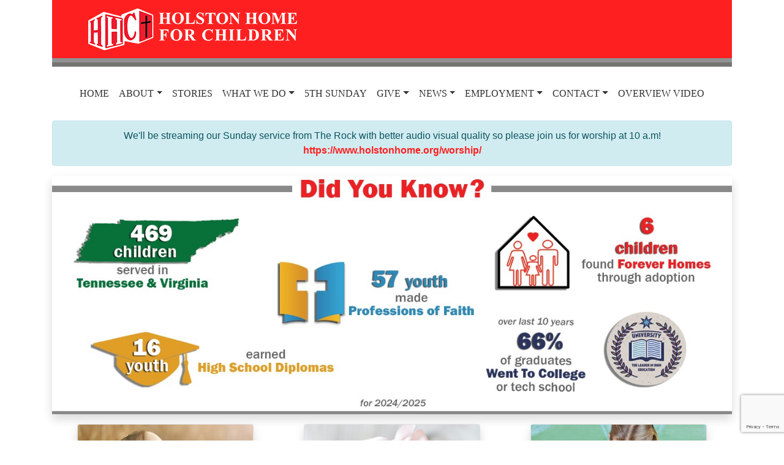

--- FILE ---
content_type: text/html; charset=UTF-8
request_url: https://www.holstonhome.org/?template=donate
body_size: 10332
content:

<!doctype html>
<html lang="en">

<head>
  <!-- Required meta tags -->
  <meta charset="utf-8">
  <meta name="viewport" content="width=device-width, initial-scale=1, shrink-to-fit=no">

  <title>Holston Home for Children</title>
<meta name='robots' content='max-image-preview:large' />
<link rel='dns-prefetch' href='//stackpath.bootstrapcdn.com' />
<style id='wp-img-auto-sizes-contain-inline-css' type='text/css'>
img:is([sizes=auto i],[sizes^="auto," i]){contain-intrinsic-size:3000px 1500px}
/*# sourceURL=wp-img-auto-sizes-contain-inline-css */
</style>
<style id='wp-emoji-styles-inline-css' type='text/css'>

	img.wp-smiley, img.emoji {
		display: inline !important;
		border: none !important;
		box-shadow: none !important;
		height: 1em !important;
		width: 1em !important;
		margin: 0 0.07em !important;
		vertical-align: -0.1em !important;
		background: none !important;
		padding: 0 !important;
	}
/*# sourceURL=wp-emoji-styles-inline-css */
</style>
<style id='wp-block-library-inline-css' type='text/css'>
:root{--wp-block-synced-color:#7a00df;--wp-block-synced-color--rgb:122,0,223;--wp-bound-block-color:var(--wp-block-synced-color);--wp-editor-canvas-background:#ddd;--wp-admin-theme-color:#007cba;--wp-admin-theme-color--rgb:0,124,186;--wp-admin-theme-color-darker-10:#006ba1;--wp-admin-theme-color-darker-10--rgb:0,107,160.5;--wp-admin-theme-color-darker-20:#005a87;--wp-admin-theme-color-darker-20--rgb:0,90,135;--wp-admin-border-width-focus:2px}@media (min-resolution:192dpi){:root{--wp-admin-border-width-focus:1.5px}}.wp-element-button{cursor:pointer}:root .has-very-light-gray-background-color{background-color:#eee}:root .has-very-dark-gray-background-color{background-color:#313131}:root .has-very-light-gray-color{color:#eee}:root .has-very-dark-gray-color{color:#313131}:root .has-vivid-green-cyan-to-vivid-cyan-blue-gradient-background{background:linear-gradient(135deg,#00d084,#0693e3)}:root .has-purple-crush-gradient-background{background:linear-gradient(135deg,#34e2e4,#4721fb 50%,#ab1dfe)}:root .has-hazy-dawn-gradient-background{background:linear-gradient(135deg,#faaca8,#dad0ec)}:root .has-subdued-olive-gradient-background{background:linear-gradient(135deg,#fafae1,#67a671)}:root .has-atomic-cream-gradient-background{background:linear-gradient(135deg,#fdd79a,#004a59)}:root .has-nightshade-gradient-background{background:linear-gradient(135deg,#330968,#31cdcf)}:root .has-midnight-gradient-background{background:linear-gradient(135deg,#020381,#2874fc)}:root{--wp--preset--font-size--normal:16px;--wp--preset--font-size--huge:42px}.has-regular-font-size{font-size:1em}.has-larger-font-size{font-size:2.625em}.has-normal-font-size{font-size:var(--wp--preset--font-size--normal)}.has-huge-font-size{font-size:var(--wp--preset--font-size--huge)}.has-text-align-center{text-align:center}.has-text-align-left{text-align:left}.has-text-align-right{text-align:right}.has-fit-text{white-space:nowrap!important}#end-resizable-editor-section{display:none}.aligncenter{clear:both}.items-justified-left{justify-content:flex-start}.items-justified-center{justify-content:center}.items-justified-right{justify-content:flex-end}.items-justified-space-between{justify-content:space-between}.screen-reader-text{border:0;clip-path:inset(50%);height:1px;margin:-1px;overflow:hidden;padding:0;position:absolute;width:1px;word-wrap:normal!important}.screen-reader-text:focus{background-color:#ddd;clip-path:none;color:#444;display:block;font-size:1em;height:auto;left:5px;line-height:normal;padding:15px 23px 14px;text-decoration:none;top:5px;width:auto;z-index:100000}html :where(.has-border-color){border-style:solid}html :where([style*=border-top-color]){border-top-style:solid}html :where([style*=border-right-color]){border-right-style:solid}html :where([style*=border-bottom-color]){border-bottom-style:solid}html :where([style*=border-left-color]){border-left-style:solid}html :where([style*=border-width]){border-style:solid}html :where([style*=border-top-width]){border-top-style:solid}html :where([style*=border-right-width]){border-right-style:solid}html :where([style*=border-bottom-width]){border-bottom-style:solid}html :where([style*=border-left-width]){border-left-style:solid}html :where(img[class*=wp-image-]){height:auto;max-width:100%}:where(figure){margin:0 0 1em}html :where(.is-position-sticky){--wp-admin--admin-bar--position-offset:var(--wp-admin--admin-bar--height,0px)}@media screen and (max-width:600px){html :where(.is-position-sticky){--wp-admin--admin-bar--position-offset:0px}}

/*# sourceURL=wp-block-library-inline-css */
</style><style id='global-styles-inline-css' type='text/css'>
:root{--wp--preset--aspect-ratio--square: 1;--wp--preset--aspect-ratio--4-3: 4/3;--wp--preset--aspect-ratio--3-4: 3/4;--wp--preset--aspect-ratio--3-2: 3/2;--wp--preset--aspect-ratio--2-3: 2/3;--wp--preset--aspect-ratio--16-9: 16/9;--wp--preset--aspect-ratio--9-16: 9/16;--wp--preset--color--black: #000000;--wp--preset--color--cyan-bluish-gray: #abb8c3;--wp--preset--color--white: #ffffff;--wp--preset--color--pale-pink: #f78da7;--wp--preset--color--vivid-red: #cf2e2e;--wp--preset--color--luminous-vivid-orange: #ff6900;--wp--preset--color--luminous-vivid-amber: #fcb900;--wp--preset--color--light-green-cyan: #7bdcb5;--wp--preset--color--vivid-green-cyan: #00d084;--wp--preset--color--pale-cyan-blue: #8ed1fc;--wp--preset--color--vivid-cyan-blue: #0693e3;--wp--preset--color--vivid-purple: #9b51e0;--wp--preset--gradient--vivid-cyan-blue-to-vivid-purple: linear-gradient(135deg,rgb(6,147,227) 0%,rgb(155,81,224) 100%);--wp--preset--gradient--light-green-cyan-to-vivid-green-cyan: linear-gradient(135deg,rgb(122,220,180) 0%,rgb(0,208,130) 100%);--wp--preset--gradient--luminous-vivid-amber-to-luminous-vivid-orange: linear-gradient(135deg,rgb(252,185,0) 0%,rgb(255,105,0) 100%);--wp--preset--gradient--luminous-vivid-orange-to-vivid-red: linear-gradient(135deg,rgb(255,105,0) 0%,rgb(207,46,46) 100%);--wp--preset--gradient--very-light-gray-to-cyan-bluish-gray: linear-gradient(135deg,rgb(238,238,238) 0%,rgb(169,184,195) 100%);--wp--preset--gradient--cool-to-warm-spectrum: linear-gradient(135deg,rgb(74,234,220) 0%,rgb(151,120,209) 20%,rgb(207,42,186) 40%,rgb(238,44,130) 60%,rgb(251,105,98) 80%,rgb(254,248,76) 100%);--wp--preset--gradient--blush-light-purple: linear-gradient(135deg,rgb(255,206,236) 0%,rgb(152,150,240) 100%);--wp--preset--gradient--blush-bordeaux: linear-gradient(135deg,rgb(254,205,165) 0%,rgb(254,45,45) 50%,rgb(107,0,62) 100%);--wp--preset--gradient--luminous-dusk: linear-gradient(135deg,rgb(255,203,112) 0%,rgb(199,81,192) 50%,rgb(65,88,208) 100%);--wp--preset--gradient--pale-ocean: linear-gradient(135deg,rgb(255,245,203) 0%,rgb(182,227,212) 50%,rgb(51,167,181) 100%);--wp--preset--gradient--electric-grass: linear-gradient(135deg,rgb(202,248,128) 0%,rgb(113,206,126) 100%);--wp--preset--gradient--midnight: linear-gradient(135deg,rgb(2,3,129) 0%,rgb(40,116,252) 100%);--wp--preset--font-size--small: 13px;--wp--preset--font-size--medium: 20px;--wp--preset--font-size--large: 36px;--wp--preset--font-size--x-large: 42px;--wp--preset--spacing--20: 0.44rem;--wp--preset--spacing--30: 0.67rem;--wp--preset--spacing--40: 1rem;--wp--preset--spacing--50: 1.5rem;--wp--preset--spacing--60: 2.25rem;--wp--preset--spacing--70: 3.38rem;--wp--preset--spacing--80: 5.06rem;--wp--preset--shadow--natural: 6px 6px 9px rgba(0, 0, 0, 0.2);--wp--preset--shadow--deep: 12px 12px 50px rgba(0, 0, 0, 0.4);--wp--preset--shadow--sharp: 6px 6px 0px rgba(0, 0, 0, 0.2);--wp--preset--shadow--outlined: 6px 6px 0px -3px rgb(255, 255, 255), 6px 6px rgb(0, 0, 0);--wp--preset--shadow--crisp: 6px 6px 0px rgb(0, 0, 0);}:where(.is-layout-flex){gap: 0.5em;}:where(.is-layout-grid){gap: 0.5em;}body .is-layout-flex{display: flex;}.is-layout-flex{flex-wrap: wrap;align-items: center;}.is-layout-flex > :is(*, div){margin: 0;}body .is-layout-grid{display: grid;}.is-layout-grid > :is(*, div){margin: 0;}:where(.wp-block-columns.is-layout-flex){gap: 2em;}:where(.wp-block-columns.is-layout-grid){gap: 2em;}:where(.wp-block-post-template.is-layout-flex){gap: 1.25em;}:where(.wp-block-post-template.is-layout-grid){gap: 1.25em;}.has-black-color{color: var(--wp--preset--color--black) !important;}.has-cyan-bluish-gray-color{color: var(--wp--preset--color--cyan-bluish-gray) !important;}.has-white-color{color: var(--wp--preset--color--white) !important;}.has-pale-pink-color{color: var(--wp--preset--color--pale-pink) !important;}.has-vivid-red-color{color: var(--wp--preset--color--vivid-red) !important;}.has-luminous-vivid-orange-color{color: var(--wp--preset--color--luminous-vivid-orange) !important;}.has-luminous-vivid-amber-color{color: var(--wp--preset--color--luminous-vivid-amber) !important;}.has-light-green-cyan-color{color: var(--wp--preset--color--light-green-cyan) !important;}.has-vivid-green-cyan-color{color: var(--wp--preset--color--vivid-green-cyan) !important;}.has-pale-cyan-blue-color{color: var(--wp--preset--color--pale-cyan-blue) !important;}.has-vivid-cyan-blue-color{color: var(--wp--preset--color--vivid-cyan-blue) !important;}.has-vivid-purple-color{color: var(--wp--preset--color--vivid-purple) !important;}.has-black-background-color{background-color: var(--wp--preset--color--black) !important;}.has-cyan-bluish-gray-background-color{background-color: var(--wp--preset--color--cyan-bluish-gray) !important;}.has-white-background-color{background-color: var(--wp--preset--color--white) !important;}.has-pale-pink-background-color{background-color: var(--wp--preset--color--pale-pink) !important;}.has-vivid-red-background-color{background-color: var(--wp--preset--color--vivid-red) !important;}.has-luminous-vivid-orange-background-color{background-color: var(--wp--preset--color--luminous-vivid-orange) !important;}.has-luminous-vivid-amber-background-color{background-color: var(--wp--preset--color--luminous-vivid-amber) !important;}.has-light-green-cyan-background-color{background-color: var(--wp--preset--color--light-green-cyan) !important;}.has-vivid-green-cyan-background-color{background-color: var(--wp--preset--color--vivid-green-cyan) !important;}.has-pale-cyan-blue-background-color{background-color: var(--wp--preset--color--pale-cyan-blue) !important;}.has-vivid-cyan-blue-background-color{background-color: var(--wp--preset--color--vivid-cyan-blue) !important;}.has-vivid-purple-background-color{background-color: var(--wp--preset--color--vivid-purple) !important;}.has-black-border-color{border-color: var(--wp--preset--color--black) !important;}.has-cyan-bluish-gray-border-color{border-color: var(--wp--preset--color--cyan-bluish-gray) !important;}.has-white-border-color{border-color: var(--wp--preset--color--white) !important;}.has-pale-pink-border-color{border-color: var(--wp--preset--color--pale-pink) !important;}.has-vivid-red-border-color{border-color: var(--wp--preset--color--vivid-red) !important;}.has-luminous-vivid-orange-border-color{border-color: var(--wp--preset--color--luminous-vivid-orange) !important;}.has-luminous-vivid-amber-border-color{border-color: var(--wp--preset--color--luminous-vivid-amber) !important;}.has-light-green-cyan-border-color{border-color: var(--wp--preset--color--light-green-cyan) !important;}.has-vivid-green-cyan-border-color{border-color: var(--wp--preset--color--vivid-green-cyan) !important;}.has-pale-cyan-blue-border-color{border-color: var(--wp--preset--color--pale-cyan-blue) !important;}.has-vivid-cyan-blue-border-color{border-color: var(--wp--preset--color--vivid-cyan-blue) !important;}.has-vivid-purple-border-color{border-color: var(--wp--preset--color--vivid-purple) !important;}.has-vivid-cyan-blue-to-vivid-purple-gradient-background{background: var(--wp--preset--gradient--vivid-cyan-blue-to-vivid-purple) !important;}.has-light-green-cyan-to-vivid-green-cyan-gradient-background{background: var(--wp--preset--gradient--light-green-cyan-to-vivid-green-cyan) !important;}.has-luminous-vivid-amber-to-luminous-vivid-orange-gradient-background{background: var(--wp--preset--gradient--luminous-vivid-amber-to-luminous-vivid-orange) !important;}.has-luminous-vivid-orange-to-vivid-red-gradient-background{background: var(--wp--preset--gradient--luminous-vivid-orange-to-vivid-red) !important;}.has-very-light-gray-to-cyan-bluish-gray-gradient-background{background: var(--wp--preset--gradient--very-light-gray-to-cyan-bluish-gray) !important;}.has-cool-to-warm-spectrum-gradient-background{background: var(--wp--preset--gradient--cool-to-warm-spectrum) !important;}.has-blush-light-purple-gradient-background{background: var(--wp--preset--gradient--blush-light-purple) !important;}.has-blush-bordeaux-gradient-background{background: var(--wp--preset--gradient--blush-bordeaux) !important;}.has-luminous-dusk-gradient-background{background: var(--wp--preset--gradient--luminous-dusk) !important;}.has-pale-ocean-gradient-background{background: var(--wp--preset--gradient--pale-ocean) !important;}.has-electric-grass-gradient-background{background: var(--wp--preset--gradient--electric-grass) !important;}.has-midnight-gradient-background{background: var(--wp--preset--gradient--midnight) !important;}.has-small-font-size{font-size: var(--wp--preset--font-size--small) !important;}.has-medium-font-size{font-size: var(--wp--preset--font-size--medium) !important;}.has-large-font-size{font-size: var(--wp--preset--font-size--large) !important;}.has-x-large-font-size{font-size: var(--wp--preset--font-size--x-large) !important;}
/*# sourceURL=global-styles-inline-css */
</style>

<style id='classic-theme-styles-inline-css' type='text/css'>
/*! This file is auto-generated */
.wp-block-button__link{color:#fff;background-color:#32373c;border-radius:9999px;box-shadow:none;text-decoration:none;padding:calc(.667em + 2px) calc(1.333em + 2px);font-size:1.125em}.wp-block-file__button{background:#32373c;color:#fff;text-decoration:none}
/*# sourceURL=/wp-includes/css/classic-themes.min.css */
</style>
<link rel='stylesheet' id='contact-form-7-css' href='https://www.holstonhome.org/wp-content/plugins/contact-form-7/includes/css/styles.css?ver=6.1.4' type='text/css' media='all' />
<link rel='stylesheet' id='default-css' href='https://www.holstonhome.org/wp-content/themes/holstonhometheme/style.css?ver=6.9' type='text/css' media='all' />
<link rel='stylesheet' id='Bootstrap-4.1.3-css' href='https://stackpath.bootstrapcdn.com/bootstrap/4.1.3/css/bootstrap.min.css?ver=6.9' type='text/css' media='all' />
<link rel="https://api.w.org/" href="https://www.holstonhome.org/wp-json/" /><link rel="EditURI" type="application/rsd+xml" title="RSD" href="https://www.holstonhome.org/xmlrpc.php?rsd" />
<meta name="generator" content="WordPress 6.9" />
<!-- Global site tag (gtag.js) - Google Analytics -->
  <script async src="https://www.googletagmanager.com/gtag/js?id=UA-136366262-1"></script>
  <script>
    window.dataLayer = window.dataLayer || [];
    function gtag(){dataLayer.push(arguments);}
    gtag('js', new Date());

    gtag('config', 'UA-136366262-1');
  </script>
  
</head>

<body>

  <div class="container">

    <div class="d-flex flex-row justify-content-between bd-highlight">

      <nav class="navbar navbar-expand-lg navbar-light holston-navbar">

        <div class="p-2 bd-highlight flex-fill">
          <a class="navbar-brand" href="/"><img class="holston-nav-logo" src="https://www.holstonhome.org/wp-content/themes/holstonhometheme/images/white_logo_nav.png" alt="Holston United Methodist Home for Children Logo"></a>
        </div>
      </nav>

    </div>

    <div class="header-stripe"></div>
    <div class="container-fluid holston-menu-toggle-container">
      <div class="row justify-content-center">
        <nav class="navbar navbar-expand-md navbar-light holston-menu-toggle-navbar" role="navigation">
          <button class="navbar-toggler border-0 holston-menu-toggler" type="button" data-toggle="collapse" data-target="#bs-example-navbar-collapse-1" aria-controls="bs-example-navbar-collapse-1" aria-expanded="false" aria-label="Toggle navigation">
            Menu
          </button>
        </nav>
      </div>
    </div>
    <div class="container-fluid">
      <nav class="navbar navbar-expand-md navbar-light" role="navigation">

        <div id="bs-example-navbar-collapse-1" class="collapse navbar-collapse justify-content-center"><ul id="menu-header-menu" class="navbar-nav nav"><li itemscope="itemscope" itemtype="https://www.schema.org/SiteNavigationElement" id="menu-item-1357" class="menu-item menu-item-type-custom menu-item-object-custom menu-item-1357 nav-item"><a title="Home" href="/" class="nav-link">Home</a></li>
<li itemscope="itemscope" itemtype="https://www.schema.org/SiteNavigationElement" id="menu-item-17" class="menu-item menu-item-type-custom menu-item-object-custom menu-item-has-children dropdown menu-item-17 nav-item"><a title="About" href="#" data-toggle="dropdown" aria-haspopup="true" aria-expanded="false" class="dropdown-toggle nav-link" id="menu-item-dropdown-17">About</a>
<ul class="dropdown-menu" aria-labelledby="menu-item-dropdown-17" role="menu">
	<li itemscope="itemscope" itemtype="https://www.schema.org/SiteNavigationElement" id="menu-item-16" class="menu-item menu-item-type-post_type menu-item-object-page menu-item-16 nav-item"><a title="Mission and Values" href="https://www.holstonhome.org/mission-and-values/" class="dropdown-item">Mission and Values</a></li>
	<li itemscope="itemscope" itemtype="https://www.schema.org/SiteNavigationElement" id="menu-item-27" class="menu-item menu-item-type-post_type menu-item-object-page menu-item-27 nav-item"><a title="A Word from the President" href="https://www.holstonhome.org/a-word-from-the-president/" class="dropdown-item">A Word from the President</a></li>
	<li itemscope="itemscope" itemtype="https://www.schema.org/SiteNavigationElement" id="menu-item-1089" class="menu-item menu-item-type-post_type menu-item-object-page menu-item-1089 nav-item"><a title="Leadership Team" href="https://www.holstonhome.org/leadership-team/" class="dropdown-item">Leadership Team</a></li>
	<li itemscope="itemscope" itemtype="https://www.schema.org/SiteNavigationElement" id="menu-item-31" class="menu-item menu-item-type-post_type menu-item-object-page menu-item-31 nav-item"><a title="History" href="https://www.holstonhome.org/history/" class="dropdown-item">History</a></li>
	<li itemscope="itemscope" itemtype="https://www.schema.org/SiteNavigationElement" id="menu-item-920" class="menu-item menu-item-type-custom menu-item-object-custom menu-item-has-children dropdown menu-item-920 nav-item"><a title="Board of Trustees" href="#" data-toggle="dropdown" aria-haspopup="true" aria-expanded="false" class="dropdown-toggle nav-link" id="menu-item-dropdown-920">Board of Trustees</a>
	<ul class="dropdown-menu dropdown-menu-nested" aria-labelledby="menu-item-dropdown-920" role="menu">
		<li itemscope="itemscope" itemtype="https://www.schema.org/SiteNavigationElement" id="menu-item-3308" class="menu-item menu-item-type-post_type menu-item-object-page menu-item-3308 nav-item"><a title="2026 Board of Trustees" href="https://www.holstonhome.org/2026-board-of-trustees/" class="dropdown-item">2026 Board of Trustees</a></li>
		<li itemscope="itemscope" itemtype="https://www.schema.org/SiteNavigationElement" id="menu-item-915" class="menu-item menu-item-type-post_type menu-item-object-page menu-item-915 nav-item"><a title="2024 BOT Manual" href="https://www.holstonhome.org/bot-manual/" class="dropdown-item">2024 BOT Manual</a></li>
	</ul>
</li>
	<li itemscope="itemscope" itemtype="https://www.schema.org/SiteNavigationElement" id="menu-item-47" class="menu-item menu-item-type-post_type menu-item-object-page menu-item-47 nav-item"><a title="Licensing and Accreditations" href="https://www.holstonhome.org/certifications/" class="dropdown-item">Licensing and Accreditations</a></li>
	<li itemscope="itemscope" itemtype="https://www.schema.org/SiteNavigationElement" id="menu-item-54" class="menu-item menu-item-type-post_type menu-item-object-page menu-item-54 nav-item"><a title="Annual Report" href="https://www.holstonhome.org/annual-report/" class="dropdown-item">Annual Report</a></li>
	<li itemscope="itemscope" itemtype="https://www.schema.org/SiteNavigationElement" id="menu-item-152" class="menu-item menu-item-type-post_type menu-item-object-page menu-item-152 nav-item"><a title="Alumni" href="https://www.holstonhome.org/alumni/" class="dropdown-item">Alumni</a></li>
	<li itemscope="itemscope" itemtype="https://www.schema.org/SiteNavigationElement" id="menu-item-3047" class="menu-item menu-item-type-post_type menu-item-object-page menu-item-3047 nav-item"><a title="Statement of Faith" href="https://www.holstonhome.org/statement-of-faith/" class="dropdown-item">Statement of Faith</a></li>
</ul>
</li>
<li itemscope="itemscope" itemtype="https://www.schema.org/SiteNavigationElement" id="menu-item-621" class="menu-item menu-item-type-post_type menu-item-object-page menu-item-621 nav-item"><a title="Stories" href="https://www.holstonhome.org/stories/" class="nav-link">Stories</a></li>
<li itemscope="itemscope" itemtype="https://www.schema.org/SiteNavigationElement" id="menu-item-56" class="menu-item menu-item-type-custom menu-item-object-custom menu-item-has-children dropdown menu-item-56 nav-item"><a title="What We Do" href="#" data-toggle="dropdown" aria-haspopup="true" aria-expanded="false" class="dropdown-toggle nav-link" id="menu-item-dropdown-56">What We Do</a>
<ul class="dropdown-menu" aria-labelledby="menu-item-dropdown-56" role="menu">
	<li itemscope="itemscope" itemtype="https://www.schema.org/SiteNavigationElement" id="menu-item-65" class="menu-item menu-item-type-post_type menu-item-object-page menu-item-65 nav-item"><a title="Adventure Based Counseling" href="https://www.holstonhome.org/adventure-program/" class="dropdown-item">Adventure Based Counseling</a></li>
	<li itemscope="itemscope" itemtype="https://www.schema.org/SiteNavigationElement" id="menu-item-2584" class="menu-item menu-item-type-post_type menu-item-object-page menu-item-2584 nav-item"><a title="Adoption" href="https://www.holstonhome.org/adoption/" class="dropdown-item">Adoption</a></li>
	<li itemscope="itemscope" itemtype="https://www.schema.org/SiteNavigationElement" id="menu-item-279" class="menu-item menu-item-type-post_type menu-item-object-page menu-item-279 nav-item"><a title="Christian Life" href="https://www.holstonhome.org/christian-life/" class="dropdown-item">Christian Life</a></li>
	<li itemscope="itemscope" itemtype="https://www.schema.org/SiteNavigationElement" id="menu-item-198" class="menu-item menu-item-type-post_type menu-item-object-page menu-item-198 nav-item"><a title="Early Childhood Ministries" href="https://www.holstonhome.org/early-childhood-ministries/" class="dropdown-item">Early Childhood Ministries</a></li>
	<li itemscope="itemscope" itemtype="https://www.schema.org/SiteNavigationElement" id="menu-item-2459" class="menu-item menu-item-type-post_type menu-item-object-page menu-item-2459 nav-item"><a title="Hope &#038; Thrive Academy" href="https://www.holstonhome.org/hope-and-thrive-academy/" class="dropdown-item">Hope &#038; Thrive Academy</a></li>
	<li itemscope="itemscope" itemtype="https://www.schema.org/SiteNavigationElement" id="menu-item-2417" class="menu-item menu-item-type-post_type menu-item-object-page menu-item-2417 nav-item"><a title="Recovering Hearts" href="https://www.holstonhome.org/recovering-hearts/" class="dropdown-item">Recovering Hearts</a></li>
	<li itemscope="itemscope" itemtype="https://www.schema.org/SiteNavigationElement" id="menu-item-241" class="menu-item menu-item-type-post_type menu-item-object-page menu-item-241 nav-item"><a title="River Academy" href="https://www.holstonhome.org/education/" class="dropdown-item">River Academy</a></li>
	<li itemscope="itemscope" itemtype="https://www.schema.org/SiteNavigationElement" id="menu-item-923" class="menu-item menu-item-type-custom menu-item-object-custom menu-item-has-children dropdown menu-item-923 nav-item"><a title="Foster Care" href="#" data-toggle="dropdown" aria-haspopup="true" aria-expanded="false" class="dropdown-toggle nav-link" id="menu-item-dropdown-923">Foster Care</a>
	<ul class="dropdown-menu dropdown-menu-nested" aria-labelledby="menu-item-dropdown-923" role="menu">
		<li itemscope="itemscope" itemtype="https://www.schema.org/SiteNavigationElement" id="menu-item-274" class="menu-item menu-item-type-post_type menu-item-object-page menu-item-274 nav-item"><a title="Join Our Foster Parent Ministry" href="https://www.holstonhome.org/become-a-foster-parent/" class="dropdown-item">Join Our Foster Parent Ministry</a></li>
		<li itemscope="itemscope" itemtype="https://www.schema.org/SiteNavigationElement" id="menu-item-317" class="menu-item menu-item-type-post_type menu-item-object-page menu-item-317 nav-item"><a title="Current Foster Parents" href="https://www.holstonhome.org/current-foster-parents/" class="dropdown-item">Current Foster Parents</a></li>
		<li itemscope="itemscope" itemtype="https://www.schema.org/SiteNavigationElement" id="menu-item-1319" class="menu-item menu-item-type-post_type menu-item-object-page menu-item-1319 nav-item"><a title="Foster Parent Hall of Fame" href="https://www.holstonhome.org/foster-parent-hall-of-fame/" class="dropdown-item">Foster Parent Hall of Fame</a></li>
	</ul>
</li>
	<li itemscope="itemscope" itemtype="https://www.schema.org/SiteNavigationElement" id="menu-item-922" class="menu-item menu-item-type-custom menu-item-object-custom menu-item-has-children dropdown menu-item-922 nav-item"><a title="Group Care" href="#" data-toggle="dropdown" aria-haspopup="true" aria-expanded="false" class="dropdown-toggle nav-link" id="menu-item-dropdown-922">Group Care</a>
	<ul class="dropdown-menu dropdown-menu-nested" aria-labelledby="menu-item-dropdown-922" role="menu">
		<li itemscope="itemscope" itemtype="https://www.schema.org/SiteNavigationElement" id="menu-item-268" class="menu-item menu-item-type-post_type menu-item-object-page menu-item-268 nav-item"><a title="Group Care" href="https://www.holstonhome.org/group-care/" class="dropdown-item">Group Care</a></li>
		<li itemscope="itemscope" itemtype="https://www.schema.org/SiteNavigationElement" id="menu-item-916" class="menu-item menu-item-type-post_type menu-item-object-page menu-item-916 nav-item"><a title="Wiley Center" href="https://www.holstonhome.org/wiley-center/" class="dropdown-item">Wiley Center</a></li>
		<li itemscope="itemscope" itemtype="https://www.schema.org/SiteNavigationElement" id="menu-item-917" class="menu-item menu-item-type-post_type menu-item-object-page menu-item-917 nav-item"><a title="Brumit Preparation for Adult Living (PAL)" href="https://www.holstonhome.org/brumit-center-preparation-for-adult-living-pal/" class="dropdown-item">Brumit Preparation for Adult Living (PAL)</a></li>
		<li itemscope="itemscope" itemtype="https://www.schema.org/SiteNavigationElement" id="menu-item-918" class="menu-item menu-item-type-post_type menu-item-object-page menu-item-918 nav-item"><a title="Girls Residential Care" href="https://www.holstonhome.org/hull-residence/" class="dropdown-item">Girls Residential Care</a></li>
	</ul>
</li>
	<li itemscope="itemscope" itemtype="https://www.schema.org/SiteNavigationElement" id="menu-item-165" class="menu-item menu-item-type-post_type menu-item-object-page menu-item-165 nav-item"><a title="Mentor a Child" href="https://www.holstonhome.org/mentor-a-child/" class="dropdown-item">Mentor a Child</a></li>
	<li itemscope="itemscope" itemtype="https://www.schema.org/SiteNavigationElement" id="menu-item-123" class="menu-item menu-item-type-post_type menu-item-object-page menu-item-123 nav-item"><a title="Confidentiality of Youth Information Policy" href="https://www.holstonhome.org/confidentiality-of-youth-information-policy/" class="dropdown-item">Confidentiality of Youth Information Policy</a></li>
</ul>
</li>
<li itemscope="itemscope" itemtype="https://www.schema.org/SiteNavigationElement" id="menu-item-2665" class="menu-item menu-item-type-post_type menu-item-object-page menu-item-2665 nav-item"><a title="5th Sunday" href="https://www.holstonhome.org/fifth-sunday/" class="nav-link">5th Sunday</a></li>
<li itemscope="itemscope" itemtype="https://www.schema.org/SiteNavigationElement" id="menu-item-57" class="menu-item menu-item-type-custom menu-item-object-custom menu-item-has-children dropdown menu-item-57 nav-item"><a title="Give" href="#" data-toggle="dropdown" aria-haspopup="true" aria-expanded="false" class="dropdown-toggle nav-link" id="menu-item-dropdown-57">Give</a>
<ul class="dropdown-menu" aria-labelledby="menu-item-dropdown-57" role="menu">
	<li itemscope="itemscope" itemtype="https://www.schema.org/SiteNavigationElement" id="menu-item-82" class="menu-item menu-item-type-post_type menu-item-object-page menu-item-82 nav-item"><a title="How to Give" href="https://www.holstonhome.org/how-to-give/" class="dropdown-item">How to Give</a></li>
	<li itemscope="itemscope" itemtype="https://www.schema.org/SiteNavigationElement" id="menu-item-77" class="menu-item menu-item-type-post_type menu-item-object-page menu-item-77 nav-item"><a title="Wish List" href="https://www.holstonhome.org/wish-list-in-kind-giving/" class="dropdown-item">Wish List</a></li>
	<li itemscope="itemscope" itemtype="https://www.schema.org/SiteNavigationElement" id="menu-item-2851" class="menu-item menu-item-type-post_type menu-item-object-page menu-item-2851 nav-item"><a title="Online Giving" href="https://www.holstonhome.org/online-donation/" class="dropdown-item">Online Giving</a></li>
	<li itemscope="itemscope" itemtype="https://www.schema.org/SiteNavigationElement" id="menu-item-90" class="menu-item menu-item-type-post_type menu-item-object-page menu-item-90 nav-item"><a title="Other Ways to Give" href="https://www.holstonhome.org/other-ways-to-give/" class="dropdown-item">Other Ways to Give</a></li>
	<li itemscope="itemscope" itemtype="https://www.schema.org/SiteNavigationElement" id="menu-item-93" class="menu-item menu-item-type-post_type menu-item-object-page menu-item-93 nav-item"><a title="Giving Programs" href="https://www.holstonhome.org/giving-programs/" class="dropdown-item">Giving Programs</a></li>
	<li itemscope="itemscope" itemtype="https://www.schema.org/SiteNavigationElement" id="menu-item-96" class="menu-item menu-item-type-post_type menu-item-object-page menu-item-96 nav-item"><a title="Estate Planning" href="https://www.holstonhome.org/estate-planning/" class="dropdown-item">Estate Planning</a></li>
	<li itemscope="itemscope" itemtype="https://www.schema.org/SiteNavigationElement" id="menu-item-111" class="menu-item menu-item-type-post_type menu-item-object-page menu-item-111 nav-item"><a title="Volunteering" href="https://www.holstonhome.org/volunteering/" class="dropdown-item">Volunteering</a></li>
	<li itemscope="itemscope" itemtype="https://www.schema.org/SiteNavigationElement" id="menu-item-114" class="menu-item menu-item-type-post_type menu-item-object-page menu-item-114 nav-item"><a title="Come Visit With Us" href="https://www.holstonhome.org/come-visit-with-us/" class="dropdown-item">Come Visit With Us</a></li>
	<li itemscope="itemscope" itemtype="https://www.schema.org/SiteNavigationElement" id="menu-item-120" class="menu-item menu-item-type-post_type menu-item-object-page menu-item-120 nav-item"><a title="Pray" href="https://www.holstonhome.org/pray/" class="dropdown-item">Pray</a></li>
	<li itemscope="itemscope" itemtype="https://www.schema.org/SiteNavigationElement" id="menu-item-1910" class="menu-item menu-item-type-post_type menu-item-object-page menu-item-1910 nav-item"><a title="1895 Club" href="https://www.holstonhome.org/1895-club/" class="dropdown-item">1895 Club</a></li>
</ul>
</li>
<li itemscope="itemscope" itemtype="https://www.schema.org/SiteNavigationElement" id="menu-item-58" class="menu-item menu-item-type-custom menu-item-object-custom menu-item-has-children dropdown menu-item-58 nav-item"><a title="News" href="#" data-toggle="dropdown" aria-haspopup="true" aria-expanded="false" class="dropdown-toggle nav-link" id="menu-item-dropdown-58">News</a>
<ul class="dropdown-menu" aria-labelledby="menu-item-dropdown-58" role="menu">
	<li itemscope="itemscope" itemtype="https://www.schema.org/SiteNavigationElement" id="menu-item-414" class="menu-item menu-item-type-taxonomy menu-item-object-category menu-item-414 nav-item"><a title="Community News" href="https://www.holstonhome.org/category/community-news/" class="dropdown-item">Community News</a></li>
	<li itemscope="itemscope" itemtype="https://www.schema.org/SiteNavigationElement" id="menu-item-649" class="menu-item menu-item-type-taxonomy menu-item-object-category menu-item-649 nav-item"><a title="Friends of Children" href="https://www.holstonhome.org/category/friends-of-children/" class="dropdown-item">Friends of Children</a></li>
	<li itemscope="itemscope" itemtype="https://www.schema.org/SiteNavigationElement" id="menu-item-410" class="menu-item menu-item-type-taxonomy menu-item-object-category menu-item-410 nav-item"><a title="Holston Happenings" href="https://www.holstonhome.org/category/holston-happenings/" class="dropdown-item">Holston Happenings</a></li>
</ul>
</li>
<li itemscope="itemscope" itemtype="https://www.schema.org/SiteNavigationElement" id="menu-item-59" class="menu-item menu-item-type-custom menu-item-object-custom menu-item-has-children dropdown menu-item-59 nav-item"><a title="Employment" href="#" data-toggle="dropdown" aria-haspopup="true" aria-expanded="false" class="dropdown-toggle nav-link" id="menu-item-dropdown-59">Employment</a>
<ul class="dropdown-menu" aria-labelledby="menu-item-dropdown-59" role="menu">
	<li itemscope="itemscope" itemtype="https://www.schema.org/SiteNavigationElement" id="menu-item-147" class="menu-item menu-item-type-post_type menu-item-object-page menu-item-147 nav-item"><a title="Application Download" href="https://www.holstonhome.org/application-download/" class="dropdown-item">Application Download</a></li>
	<li itemscope="itemscope" itemtype="https://www.schema.org/SiteNavigationElement" id="menu-item-1001" class="menu-item menu-item-type-post_type_archive menu-item-object-jobs menu-item-1001 nav-item"><a title="Careers" href="https://www.holstonhome.org/jobs/" class="dropdown-item">Careers</a></li>
</ul>
</li>
<li itemscope="itemscope" itemtype="https://www.schema.org/SiteNavigationElement" id="menu-item-60" class="menu-item menu-item-type-custom menu-item-object-custom menu-item-has-children dropdown menu-item-60 nav-item"><a title="Contact" href="#" data-toggle="dropdown" aria-haspopup="true" aria-expanded="false" class="dropdown-toggle nav-link" id="menu-item-dropdown-60">Contact</a>
<ul class="dropdown-menu" aria-labelledby="menu-item-dropdown-60" role="menu">
	<li itemscope="itemscope" itemtype="https://www.schema.org/SiteNavigationElement" id="menu-item-713" class="menu-item menu-item-type-post_type menu-item-object-page menu-item-713 nav-item"><a title="Contact Us" href="https://www.holstonhome.org/email-contact-form/" class="dropdown-item">Contact Us</a></li>
	<li itemscope="itemscope" itemtype="https://www.schema.org/SiteNavigationElement" id="menu-item-201" class="menu-item menu-item-type-post_type menu-item-object-page menu-item-201 nav-item"><a title="Locations" href="https://www.holstonhome.org/locations/" class="dropdown-item">Locations</a></li>
	<li itemscope="itemscope" itemtype="https://www.schema.org/SiteNavigationElement" id="menu-item-206" class="menu-item menu-item-type-post_type menu-item-object-page menu-item-206 nav-item"><a title="Directions" href="https://www.holstonhome.org/directions/" class="dropdown-item">Directions</a></li>
	<li itemscope="itemscope" itemtype="https://www.schema.org/SiteNavigationElement" id="menu-item-209" class="menu-item menu-item-type-post_type menu-item-object-page menu-item-209 nav-item"><a title="Newsletter Signup" href="https://www.holstonhome.org/newsletter-signup/" class="dropdown-item">Newsletter Signup</a></li>
	<li itemscope="itemscope" itemtype="https://www.schema.org/SiteNavigationElement" id="menu-item-633" class="menu-item menu-item-type-custom menu-item-object-custom menu-item-633 nav-item"><a title="Search" href="/search" class="dropdown-item">Search</a></li>
</ul>
</li>
<li itemscope="itemscope" itemtype="https://www.schema.org/SiteNavigationElement" id="menu-item-2523" class="menu-item menu-item-type-post_type menu-item-object-page menu-item-2523 nav-item"><a title="Overview Video" href="https://www.holstonhome.org/overview-video/" class="nav-link">Overview Video</a></li>
</ul></div>      </nav>
    </div>

  </div>

    <div class="container">
    <div class="alert alert-info text-center" role="alert">
      We'll be streaming our Sunday service from The Rock with better audio visual quality so please join us for worship at 10 a.m! <a href="https://www.holstonhome.org/worship/" class="alert-link" alt="Worship Livestream Link">https://www.holstonhome.org/worship/</a>
    </div>
  </div>

  <div class="container">
    <div id="carouselExampleFade" class="carousel slide carousel-fade shadow rounded" data-ride="carousel">
      <div class="carousel-inner">
        <div class="carousel-item active">
          <img class="d-block w-100" src="https://www.holstonhome.org/wp-content/themes/holstonhometheme/carousel/WebsiteStats-DidYouKnow.jpg" alt="586 Children Served in Tennessee and Virginia">
        </div>
        <div class="carousel-item">
          <img class="d-block w-100" src="https://www.holstonhome.org/wp-content/themes/holstonhometheme/carousel/mentor_a_child.jpg" alt="Mentor a Child">
        </div>
        <div class="carousel-item">
          <img class="d-block w-100" src="https://www.holstonhome.org/wp-content/themes/holstonhometheme/carousel/holston_group_picture.jpg" alt="Holston Group Picture">
        </div>
      </div>
      <a class="carousel-control-prev" href="#carouselExampleFade" role="button" data-slide="prev">
        <span class="carousel-control-prev-icon" aria-hidden="true"></span>
        <span class="sr-only">Previous</span>
      </a>
      <a class="carousel-control-next" href="#carouselExampleFade" role="button" data-slide="next">
        <span class="carousel-control-next-icon" aria-hidden="true"></span>
        <span class="sr-only">Next</span>
      </a>
    </div>
  </div>

    <div class="container">

    <!-- Callouts -->
    <div class="container-fluid container-callouts">
      <div class="row">
        <div class="col-sm">
          <a href="/pray">
          <div class="card mx-auto shadow rounded" style="width: 18rem;">
            <img class="card-img" src="https://www.holstonhome.org/wp-content/themes/holstonhometheme/callouts/girl_praying.jpg" alt="Praying">
            <div class="card-img-overlay">
              <p class="card-text holston-home-card-text">PRAY</p>
            </div>
          </div>
          </a>
        </div>
        <div class="col-sm">
          <a href="/how-to-give">
          <div class="card mx-auto shadow rounded" style="width: 18rem;">
            <img class="card-img" src="https://www.holstonhome.org/wp-content/themes/holstonhometheme/callouts/gift_box.jpg" alt="Gift">
            <div class="card-img-overlay">
              <p class="card-text holston-home-card-text">GIVE</p>
            </div>
          </div>
          </a>
        </div>
        <div class="col-sm">
          <a href="/volunteering">
            <div class="card mx-auto shadow rounded" style="width: 18rem;">
              <img class="card-img" src="https://www.holstonhome.org/wp-content/themes/holstonhometheme/callouts/teacher_with_kids.jpg" alt="Volunteering">
              <div class="card-img-overlay">
                <div class="card-text holston-home-card-text">VOLUNTEER</div>
              </div>
            </div>
          </a>
        </div>
      </div>
    </div>

    <!-- Main Content -->
    <div class="container-fluid holston-front-page-content">
      <div class="row">
        <div class="col mission-statement-col">
          <p class="mission-statement-text">Holston Home for Children
          provides hope and healing for a brighter future by sharing the love of
          Jesus with children and families struggling with life's challenges.</em>
        </div>
      </div>
      <div class="row">
        <div class="col">
          <div class="holston-constant-contant-newsletter-container">
            <!-- Begin Constant Contact Inline Form Code -->
            <div class="ctct-inline-form shadow rounded" data-form-id="405d8702-234f-45ff-a6d0-9be5b686297a"></div>
            <!-- End Constant Contact Inline Form Code -->
          </div>
        </div>
      </div>
    </div>

  </div>

  <!-- Pre footer -->
<div class="container-fluid prefooter-container shadow">
  <h2 class="holston-prefooter-h2">Real Stories of Life Change and Renewed Hope</h2>
  <p class="holston-prefooter-p">Read how lives were touched because of your generous donations of time and money.</p>
  <div class="row wrap justify-content-around">
    <div class="col-auto">
      <a class="story-link" href="/cara-and-granddaddy">
        <div class="card border-0 holston-story-card">
          <img class="holston-story-image rounded-circle shadow" src="https://www.holstonhome.org/wp-content/themes/holstonhometheme/stories-images/caraandgranddaddy.jpg" alt="Cara and Granddaddy" />
          <div class="holston-story-overlay rounded-circle">
            <div class="holston-story-text">
              Read My<br />Story
            </div>
          </div>
        </div>
        Cara and Granddaddy
      </a>
    </div>
    <div class="col-auto">
      <a class="story-link" href="/mark">
        <div class="card border-0 holston-story-card">
          <img class="holston-story-image rounded-circle shadow" src="https://www.holstonhome.org/wp-content/themes/holstonhometheme/stories-images/mark.jpg" alt="Mark" />
          <div class="holston-story-overlay rounded-circle">
            <div class="holston-story-text">
              Read My<br />Story
            </div>
          </div>
        </div>
        Mark
      </a>
    </div>
    <div class="col-auto">
      <a class="story-link" href="/mom-and-daughters">
        <div class="card border-0 holston-story-card">
          <img class="holston-story-image rounded-circle shadow" src="https://www.holstonhome.org/wp-content/themes/holstonhometheme/stories-images/momanddaughters.jpg" alt="Mom and Daughters" />
          <div class="holston-story-overlay rounded-circle">
            <div class="holston-story-text">
              Read My<br />Story
            </div>
          </div>
        </div>
        Mom and Daughters
      </a>
    </div>
  </div>
</div>
  <!-- Constant Contact -->
  <!-- Begin Constant Contact Active Forms -->
  <script>
    var _ctct_m = "d68cfd1385461ac674e2fe393596eaca";
  </script>
  <script id="signupScript" src="https://static.ctctcdn.com/js/signup-form-widget/current/signup-form-widget.min.js" async="" defer=""></script>
  <!-- End Constant Contact Active Forms -->


<!-- Footer -->
  <div class="footer-container">
    <div class="card shadow rounded facebook-card">
      <div class="d-flex">
        <div class="p-2 flex-grow-1"><p class="footer-social-text">GET IN TOUCH!</p><p class="footer-empasis">SOCIAL</p></div>
        <div class="p-2"><a href="https://www.facebook.com/HolstonHome.FCA/?ref=hl"><img class="social-image" src="https://www.holstonhome.org/wp-content/themes/holstonhometheme/images/f_logo_RGB-Blue_58.png" alt="Facebook Logo"></a></div>
        <div class="p-2"><a href="https://www.youtube.com/channel/UCC-_7Q_uL2XtZfRXiGYKgeQ"><img class="social-image" src="https://www.holstonhome.org/wp-content/themes/holstonhometheme/images/youtube_social_circle_red.png" alt="Youtube Logo"></a></div>
      </div>
    </div>
    <div class="footer-text">
      <p>© Holston Home for Children<br />
      404 Holston Drive, Greeneville, TN 37743<br />
      Phone 423.638.4171 • Fax 423.638.7171<br />
      Questions? <a href="/email-contact-form/">Contact Us</a>.</p>
    </div>
  </div>

  <!-- Optional JavaScript -->
  <!-- jQuery first, then Popper.js, then Bootstrap JS -->
  <script src="https://code.jquery.com/jquery-3.3.1.min.js" integrity="sha256-FgpCb/KJQlLNfOu91ta32o/NMZxltwRo8QtmkMRdAu8="
    crossorigin="anonymous"></script>
  <script src="https://cdnjs.cloudflare.com/ajax/libs/popper.js/1.14.3/umd/popper.min.js" integrity="sha384-ZMP7rVo3mIykV+2+9J3UJ46jBk0WLaUAdn689aCwoqbBJiSnjAK/l8WvCWPIPm49"
    crossorigin="anonymous"></script>
  <script src="https://stackpath.bootstrapcdn.com/bootstrap/4.1.3/js/bootstrap.min.js" integrity="sha384-ChfqqxuZUCnJSK3+MXmPNIyE6ZbWh2IMqE241rYiqJxyMiZ6OW/JmZQ5stwEULTy"
    crossorigin="anonymous"></script>
  <script>
    $(document).ready(function () {
    $('.dropdown-menu a.dropdown-toggle').on('click', function(e) {
      if (!$(this).next().hasClass('show')) {
        $(this).parents('.dropdown-menu').first().find('.show').removeClass("show");
      }
      var $subMenu = $(this).next(".dropdown-menu");
      $subMenu.toggleClass('show');


      $(this).parents('li.nav-item.dropdown.show').on('hidden.bs.dropdown', function(e) {
        $('.dropdown-submenu .show').removeClass("show");
      });


      return false;
    });
    });

  </script>

  <script type="speculationrules">
{"prefetch":[{"source":"document","where":{"and":[{"href_matches":"/*"},{"not":{"href_matches":["/wp-*.php","/wp-admin/*","/wp-content/uploads/*","/wp-content/*","/wp-content/plugins/*","/wp-content/themes/holstonhometheme/*","/*\\?(.+)"]}},{"not":{"selector_matches":"a[rel~=\"nofollow\"]"}},{"not":{"selector_matches":".no-prefetch, .no-prefetch a"}}]},"eagerness":"conservative"}]}
</script>
<script type="text/javascript" src="https://www.holstonhome.org/wp-includes/js/dist/hooks.min.js?ver=dd5603f07f9220ed27f1" id="wp-hooks-js"></script>
<script type="text/javascript" src="https://www.holstonhome.org/wp-includes/js/dist/i18n.min.js?ver=c26c3dc7bed366793375" id="wp-i18n-js"></script>
<script type="text/javascript" id="wp-i18n-js-after">
/* <![CDATA[ */
wp.i18n.setLocaleData( { 'text direction\u0004ltr': [ 'ltr' ] } );
//# sourceURL=wp-i18n-js-after
/* ]]> */
</script>
<script type="text/javascript" src="https://www.holstonhome.org/wp-content/plugins/contact-form-7/includes/swv/js/index.js?ver=6.1.4" id="swv-js"></script>
<script type="text/javascript" id="contact-form-7-js-before">
/* <![CDATA[ */
var wpcf7 = {
    "api": {
        "root": "https:\/\/www.holstonhome.org\/wp-json\/",
        "namespace": "contact-form-7\/v1"
    }
};
//# sourceURL=contact-form-7-js-before
/* ]]> */
</script>
<script type="text/javascript" src="https://www.holstonhome.org/wp-content/plugins/contact-form-7/includes/js/index.js?ver=6.1.4" id="contact-form-7-js"></script>
<script type="text/javascript" src="https://www.google.com/recaptcha/api.js?render=6LcP9JcUAAAAAAuz8pafckeSi5kqO4SwM-rhvnyA&amp;ver=3.0" id="google-recaptcha-js"></script>
<script type="text/javascript" src="https://www.holstonhome.org/wp-includes/js/dist/vendor/wp-polyfill.min.js?ver=3.15.0" id="wp-polyfill-js"></script>
<script type="text/javascript" id="wpcf7-recaptcha-js-before">
/* <![CDATA[ */
var wpcf7_recaptcha = {
    "sitekey": "6LcP9JcUAAAAAAuz8pafckeSi5kqO4SwM-rhvnyA",
    "actions": {
        "homepage": "homepage",
        "contactform": "contactform"
    }
};
//# sourceURL=wpcf7-recaptcha-js-before
/* ]]> */
</script>
<script type="text/javascript" src="https://www.holstonhome.org/wp-content/plugins/contact-form-7/modules/recaptcha/index.js?ver=6.1.4" id="wpcf7-recaptcha-js"></script>
<script id="wp-emoji-settings" type="application/json">
{"baseUrl":"https://s.w.org/images/core/emoji/17.0.2/72x72/","ext":".png","svgUrl":"https://s.w.org/images/core/emoji/17.0.2/svg/","svgExt":".svg","source":{"concatemoji":"https://www.holstonhome.org/wp-includes/js/wp-emoji-release.min.js?ver=6.9"}}
</script>
<script type="module">
/* <![CDATA[ */
/*! This file is auto-generated */
const a=JSON.parse(document.getElementById("wp-emoji-settings").textContent),o=(window._wpemojiSettings=a,"wpEmojiSettingsSupports"),s=["flag","emoji"];function i(e){try{var t={supportTests:e,timestamp:(new Date).valueOf()};sessionStorage.setItem(o,JSON.stringify(t))}catch(e){}}function c(e,t,n){e.clearRect(0,0,e.canvas.width,e.canvas.height),e.fillText(t,0,0);t=new Uint32Array(e.getImageData(0,0,e.canvas.width,e.canvas.height).data);e.clearRect(0,0,e.canvas.width,e.canvas.height),e.fillText(n,0,0);const a=new Uint32Array(e.getImageData(0,0,e.canvas.width,e.canvas.height).data);return t.every((e,t)=>e===a[t])}function p(e,t){e.clearRect(0,0,e.canvas.width,e.canvas.height),e.fillText(t,0,0);var n=e.getImageData(16,16,1,1);for(let e=0;e<n.data.length;e++)if(0!==n.data[e])return!1;return!0}function u(e,t,n,a){switch(t){case"flag":return n(e,"\ud83c\udff3\ufe0f\u200d\u26a7\ufe0f","\ud83c\udff3\ufe0f\u200b\u26a7\ufe0f")?!1:!n(e,"\ud83c\udde8\ud83c\uddf6","\ud83c\udde8\u200b\ud83c\uddf6")&&!n(e,"\ud83c\udff4\udb40\udc67\udb40\udc62\udb40\udc65\udb40\udc6e\udb40\udc67\udb40\udc7f","\ud83c\udff4\u200b\udb40\udc67\u200b\udb40\udc62\u200b\udb40\udc65\u200b\udb40\udc6e\u200b\udb40\udc67\u200b\udb40\udc7f");case"emoji":return!a(e,"\ud83e\u1fac8")}return!1}function f(e,t,n,a){let r;const o=(r="undefined"!=typeof WorkerGlobalScope&&self instanceof WorkerGlobalScope?new OffscreenCanvas(300,150):document.createElement("canvas")).getContext("2d",{willReadFrequently:!0}),s=(o.textBaseline="top",o.font="600 32px Arial",{});return e.forEach(e=>{s[e]=t(o,e,n,a)}),s}function r(e){var t=document.createElement("script");t.src=e,t.defer=!0,document.head.appendChild(t)}a.supports={everything:!0,everythingExceptFlag:!0},new Promise(t=>{let n=function(){try{var e=JSON.parse(sessionStorage.getItem(o));if("object"==typeof e&&"number"==typeof e.timestamp&&(new Date).valueOf()<e.timestamp+604800&&"object"==typeof e.supportTests)return e.supportTests}catch(e){}return null}();if(!n){if("undefined"!=typeof Worker&&"undefined"!=typeof OffscreenCanvas&&"undefined"!=typeof URL&&URL.createObjectURL&&"undefined"!=typeof Blob)try{var e="postMessage("+f.toString()+"("+[JSON.stringify(s),u.toString(),c.toString(),p.toString()].join(",")+"));",a=new Blob([e],{type:"text/javascript"});const r=new Worker(URL.createObjectURL(a),{name:"wpTestEmojiSupports"});return void(r.onmessage=e=>{i(n=e.data),r.terminate(),t(n)})}catch(e){}i(n=f(s,u,c,p))}t(n)}).then(e=>{for(const n in e)a.supports[n]=e[n],a.supports.everything=a.supports.everything&&a.supports[n],"flag"!==n&&(a.supports.everythingExceptFlag=a.supports.everythingExceptFlag&&a.supports[n]);var t;a.supports.everythingExceptFlag=a.supports.everythingExceptFlag&&!a.supports.flag,a.supports.everything||((t=a.source||{}).concatemoji?r(t.concatemoji):t.wpemoji&&t.twemoji&&(r(t.twemoji),r(t.wpemoji)))});
//# sourceURL=https://www.holstonhome.org/wp-includes/js/wp-emoji-loader.min.js
/* ]]> */
</script>
</body>

</html>


--- FILE ---
content_type: text/html; charset=utf-8
request_url: https://www.google.com/recaptcha/api2/anchor?ar=1&k=6LcP9JcUAAAAAAuz8pafckeSi5kqO4SwM-rhvnyA&co=aHR0cHM6Ly93d3cuaG9sc3RvbmhvbWUub3JnOjQ0Mw..&hl=en&v=PoyoqOPhxBO7pBk68S4YbpHZ&size=invisible&anchor-ms=20000&execute-ms=30000&cb=5t2s6exldhof
body_size: 48732
content:
<!DOCTYPE HTML><html dir="ltr" lang="en"><head><meta http-equiv="Content-Type" content="text/html; charset=UTF-8">
<meta http-equiv="X-UA-Compatible" content="IE=edge">
<title>reCAPTCHA</title>
<style type="text/css">
/* cyrillic-ext */
@font-face {
  font-family: 'Roboto';
  font-style: normal;
  font-weight: 400;
  font-stretch: 100%;
  src: url(//fonts.gstatic.com/s/roboto/v48/KFO7CnqEu92Fr1ME7kSn66aGLdTylUAMa3GUBHMdazTgWw.woff2) format('woff2');
  unicode-range: U+0460-052F, U+1C80-1C8A, U+20B4, U+2DE0-2DFF, U+A640-A69F, U+FE2E-FE2F;
}
/* cyrillic */
@font-face {
  font-family: 'Roboto';
  font-style: normal;
  font-weight: 400;
  font-stretch: 100%;
  src: url(//fonts.gstatic.com/s/roboto/v48/KFO7CnqEu92Fr1ME7kSn66aGLdTylUAMa3iUBHMdazTgWw.woff2) format('woff2');
  unicode-range: U+0301, U+0400-045F, U+0490-0491, U+04B0-04B1, U+2116;
}
/* greek-ext */
@font-face {
  font-family: 'Roboto';
  font-style: normal;
  font-weight: 400;
  font-stretch: 100%;
  src: url(//fonts.gstatic.com/s/roboto/v48/KFO7CnqEu92Fr1ME7kSn66aGLdTylUAMa3CUBHMdazTgWw.woff2) format('woff2');
  unicode-range: U+1F00-1FFF;
}
/* greek */
@font-face {
  font-family: 'Roboto';
  font-style: normal;
  font-weight: 400;
  font-stretch: 100%;
  src: url(//fonts.gstatic.com/s/roboto/v48/KFO7CnqEu92Fr1ME7kSn66aGLdTylUAMa3-UBHMdazTgWw.woff2) format('woff2');
  unicode-range: U+0370-0377, U+037A-037F, U+0384-038A, U+038C, U+038E-03A1, U+03A3-03FF;
}
/* math */
@font-face {
  font-family: 'Roboto';
  font-style: normal;
  font-weight: 400;
  font-stretch: 100%;
  src: url(//fonts.gstatic.com/s/roboto/v48/KFO7CnqEu92Fr1ME7kSn66aGLdTylUAMawCUBHMdazTgWw.woff2) format('woff2');
  unicode-range: U+0302-0303, U+0305, U+0307-0308, U+0310, U+0312, U+0315, U+031A, U+0326-0327, U+032C, U+032F-0330, U+0332-0333, U+0338, U+033A, U+0346, U+034D, U+0391-03A1, U+03A3-03A9, U+03B1-03C9, U+03D1, U+03D5-03D6, U+03F0-03F1, U+03F4-03F5, U+2016-2017, U+2034-2038, U+203C, U+2040, U+2043, U+2047, U+2050, U+2057, U+205F, U+2070-2071, U+2074-208E, U+2090-209C, U+20D0-20DC, U+20E1, U+20E5-20EF, U+2100-2112, U+2114-2115, U+2117-2121, U+2123-214F, U+2190, U+2192, U+2194-21AE, U+21B0-21E5, U+21F1-21F2, U+21F4-2211, U+2213-2214, U+2216-22FF, U+2308-230B, U+2310, U+2319, U+231C-2321, U+2336-237A, U+237C, U+2395, U+239B-23B7, U+23D0, U+23DC-23E1, U+2474-2475, U+25AF, U+25B3, U+25B7, U+25BD, U+25C1, U+25CA, U+25CC, U+25FB, U+266D-266F, U+27C0-27FF, U+2900-2AFF, U+2B0E-2B11, U+2B30-2B4C, U+2BFE, U+3030, U+FF5B, U+FF5D, U+1D400-1D7FF, U+1EE00-1EEFF;
}
/* symbols */
@font-face {
  font-family: 'Roboto';
  font-style: normal;
  font-weight: 400;
  font-stretch: 100%;
  src: url(//fonts.gstatic.com/s/roboto/v48/KFO7CnqEu92Fr1ME7kSn66aGLdTylUAMaxKUBHMdazTgWw.woff2) format('woff2');
  unicode-range: U+0001-000C, U+000E-001F, U+007F-009F, U+20DD-20E0, U+20E2-20E4, U+2150-218F, U+2190, U+2192, U+2194-2199, U+21AF, U+21E6-21F0, U+21F3, U+2218-2219, U+2299, U+22C4-22C6, U+2300-243F, U+2440-244A, U+2460-24FF, U+25A0-27BF, U+2800-28FF, U+2921-2922, U+2981, U+29BF, U+29EB, U+2B00-2BFF, U+4DC0-4DFF, U+FFF9-FFFB, U+10140-1018E, U+10190-1019C, U+101A0, U+101D0-101FD, U+102E0-102FB, U+10E60-10E7E, U+1D2C0-1D2D3, U+1D2E0-1D37F, U+1F000-1F0FF, U+1F100-1F1AD, U+1F1E6-1F1FF, U+1F30D-1F30F, U+1F315, U+1F31C, U+1F31E, U+1F320-1F32C, U+1F336, U+1F378, U+1F37D, U+1F382, U+1F393-1F39F, U+1F3A7-1F3A8, U+1F3AC-1F3AF, U+1F3C2, U+1F3C4-1F3C6, U+1F3CA-1F3CE, U+1F3D4-1F3E0, U+1F3ED, U+1F3F1-1F3F3, U+1F3F5-1F3F7, U+1F408, U+1F415, U+1F41F, U+1F426, U+1F43F, U+1F441-1F442, U+1F444, U+1F446-1F449, U+1F44C-1F44E, U+1F453, U+1F46A, U+1F47D, U+1F4A3, U+1F4B0, U+1F4B3, U+1F4B9, U+1F4BB, U+1F4BF, U+1F4C8-1F4CB, U+1F4D6, U+1F4DA, U+1F4DF, U+1F4E3-1F4E6, U+1F4EA-1F4ED, U+1F4F7, U+1F4F9-1F4FB, U+1F4FD-1F4FE, U+1F503, U+1F507-1F50B, U+1F50D, U+1F512-1F513, U+1F53E-1F54A, U+1F54F-1F5FA, U+1F610, U+1F650-1F67F, U+1F687, U+1F68D, U+1F691, U+1F694, U+1F698, U+1F6AD, U+1F6B2, U+1F6B9-1F6BA, U+1F6BC, U+1F6C6-1F6CF, U+1F6D3-1F6D7, U+1F6E0-1F6EA, U+1F6F0-1F6F3, U+1F6F7-1F6FC, U+1F700-1F7FF, U+1F800-1F80B, U+1F810-1F847, U+1F850-1F859, U+1F860-1F887, U+1F890-1F8AD, U+1F8B0-1F8BB, U+1F8C0-1F8C1, U+1F900-1F90B, U+1F93B, U+1F946, U+1F984, U+1F996, U+1F9E9, U+1FA00-1FA6F, U+1FA70-1FA7C, U+1FA80-1FA89, U+1FA8F-1FAC6, U+1FACE-1FADC, U+1FADF-1FAE9, U+1FAF0-1FAF8, U+1FB00-1FBFF;
}
/* vietnamese */
@font-face {
  font-family: 'Roboto';
  font-style: normal;
  font-weight: 400;
  font-stretch: 100%;
  src: url(//fonts.gstatic.com/s/roboto/v48/KFO7CnqEu92Fr1ME7kSn66aGLdTylUAMa3OUBHMdazTgWw.woff2) format('woff2');
  unicode-range: U+0102-0103, U+0110-0111, U+0128-0129, U+0168-0169, U+01A0-01A1, U+01AF-01B0, U+0300-0301, U+0303-0304, U+0308-0309, U+0323, U+0329, U+1EA0-1EF9, U+20AB;
}
/* latin-ext */
@font-face {
  font-family: 'Roboto';
  font-style: normal;
  font-weight: 400;
  font-stretch: 100%;
  src: url(//fonts.gstatic.com/s/roboto/v48/KFO7CnqEu92Fr1ME7kSn66aGLdTylUAMa3KUBHMdazTgWw.woff2) format('woff2');
  unicode-range: U+0100-02BA, U+02BD-02C5, U+02C7-02CC, U+02CE-02D7, U+02DD-02FF, U+0304, U+0308, U+0329, U+1D00-1DBF, U+1E00-1E9F, U+1EF2-1EFF, U+2020, U+20A0-20AB, U+20AD-20C0, U+2113, U+2C60-2C7F, U+A720-A7FF;
}
/* latin */
@font-face {
  font-family: 'Roboto';
  font-style: normal;
  font-weight: 400;
  font-stretch: 100%;
  src: url(//fonts.gstatic.com/s/roboto/v48/KFO7CnqEu92Fr1ME7kSn66aGLdTylUAMa3yUBHMdazQ.woff2) format('woff2');
  unicode-range: U+0000-00FF, U+0131, U+0152-0153, U+02BB-02BC, U+02C6, U+02DA, U+02DC, U+0304, U+0308, U+0329, U+2000-206F, U+20AC, U+2122, U+2191, U+2193, U+2212, U+2215, U+FEFF, U+FFFD;
}
/* cyrillic-ext */
@font-face {
  font-family: 'Roboto';
  font-style: normal;
  font-weight: 500;
  font-stretch: 100%;
  src: url(//fonts.gstatic.com/s/roboto/v48/KFO7CnqEu92Fr1ME7kSn66aGLdTylUAMa3GUBHMdazTgWw.woff2) format('woff2');
  unicode-range: U+0460-052F, U+1C80-1C8A, U+20B4, U+2DE0-2DFF, U+A640-A69F, U+FE2E-FE2F;
}
/* cyrillic */
@font-face {
  font-family: 'Roboto';
  font-style: normal;
  font-weight: 500;
  font-stretch: 100%;
  src: url(//fonts.gstatic.com/s/roboto/v48/KFO7CnqEu92Fr1ME7kSn66aGLdTylUAMa3iUBHMdazTgWw.woff2) format('woff2');
  unicode-range: U+0301, U+0400-045F, U+0490-0491, U+04B0-04B1, U+2116;
}
/* greek-ext */
@font-face {
  font-family: 'Roboto';
  font-style: normal;
  font-weight: 500;
  font-stretch: 100%;
  src: url(//fonts.gstatic.com/s/roboto/v48/KFO7CnqEu92Fr1ME7kSn66aGLdTylUAMa3CUBHMdazTgWw.woff2) format('woff2');
  unicode-range: U+1F00-1FFF;
}
/* greek */
@font-face {
  font-family: 'Roboto';
  font-style: normal;
  font-weight: 500;
  font-stretch: 100%;
  src: url(//fonts.gstatic.com/s/roboto/v48/KFO7CnqEu92Fr1ME7kSn66aGLdTylUAMa3-UBHMdazTgWw.woff2) format('woff2');
  unicode-range: U+0370-0377, U+037A-037F, U+0384-038A, U+038C, U+038E-03A1, U+03A3-03FF;
}
/* math */
@font-face {
  font-family: 'Roboto';
  font-style: normal;
  font-weight: 500;
  font-stretch: 100%;
  src: url(//fonts.gstatic.com/s/roboto/v48/KFO7CnqEu92Fr1ME7kSn66aGLdTylUAMawCUBHMdazTgWw.woff2) format('woff2');
  unicode-range: U+0302-0303, U+0305, U+0307-0308, U+0310, U+0312, U+0315, U+031A, U+0326-0327, U+032C, U+032F-0330, U+0332-0333, U+0338, U+033A, U+0346, U+034D, U+0391-03A1, U+03A3-03A9, U+03B1-03C9, U+03D1, U+03D5-03D6, U+03F0-03F1, U+03F4-03F5, U+2016-2017, U+2034-2038, U+203C, U+2040, U+2043, U+2047, U+2050, U+2057, U+205F, U+2070-2071, U+2074-208E, U+2090-209C, U+20D0-20DC, U+20E1, U+20E5-20EF, U+2100-2112, U+2114-2115, U+2117-2121, U+2123-214F, U+2190, U+2192, U+2194-21AE, U+21B0-21E5, U+21F1-21F2, U+21F4-2211, U+2213-2214, U+2216-22FF, U+2308-230B, U+2310, U+2319, U+231C-2321, U+2336-237A, U+237C, U+2395, U+239B-23B7, U+23D0, U+23DC-23E1, U+2474-2475, U+25AF, U+25B3, U+25B7, U+25BD, U+25C1, U+25CA, U+25CC, U+25FB, U+266D-266F, U+27C0-27FF, U+2900-2AFF, U+2B0E-2B11, U+2B30-2B4C, U+2BFE, U+3030, U+FF5B, U+FF5D, U+1D400-1D7FF, U+1EE00-1EEFF;
}
/* symbols */
@font-face {
  font-family: 'Roboto';
  font-style: normal;
  font-weight: 500;
  font-stretch: 100%;
  src: url(//fonts.gstatic.com/s/roboto/v48/KFO7CnqEu92Fr1ME7kSn66aGLdTylUAMaxKUBHMdazTgWw.woff2) format('woff2');
  unicode-range: U+0001-000C, U+000E-001F, U+007F-009F, U+20DD-20E0, U+20E2-20E4, U+2150-218F, U+2190, U+2192, U+2194-2199, U+21AF, U+21E6-21F0, U+21F3, U+2218-2219, U+2299, U+22C4-22C6, U+2300-243F, U+2440-244A, U+2460-24FF, U+25A0-27BF, U+2800-28FF, U+2921-2922, U+2981, U+29BF, U+29EB, U+2B00-2BFF, U+4DC0-4DFF, U+FFF9-FFFB, U+10140-1018E, U+10190-1019C, U+101A0, U+101D0-101FD, U+102E0-102FB, U+10E60-10E7E, U+1D2C0-1D2D3, U+1D2E0-1D37F, U+1F000-1F0FF, U+1F100-1F1AD, U+1F1E6-1F1FF, U+1F30D-1F30F, U+1F315, U+1F31C, U+1F31E, U+1F320-1F32C, U+1F336, U+1F378, U+1F37D, U+1F382, U+1F393-1F39F, U+1F3A7-1F3A8, U+1F3AC-1F3AF, U+1F3C2, U+1F3C4-1F3C6, U+1F3CA-1F3CE, U+1F3D4-1F3E0, U+1F3ED, U+1F3F1-1F3F3, U+1F3F5-1F3F7, U+1F408, U+1F415, U+1F41F, U+1F426, U+1F43F, U+1F441-1F442, U+1F444, U+1F446-1F449, U+1F44C-1F44E, U+1F453, U+1F46A, U+1F47D, U+1F4A3, U+1F4B0, U+1F4B3, U+1F4B9, U+1F4BB, U+1F4BF, U+1F4C8-1F4CB, U+1F4D6, U+1F4DA, U+1F4DF, U+1F4E3-1F4E6, U+1F4EA-1F4ED, U+1F4F7, U+1F4F9-1F4FB, U+1F4FD-1F4FE, U+1F503, U+1F507-1F50B, U+1F50D, U+1F512-1F513, U+1F53E-1F54A, U+1F54F-1F5FA, U+1F610, U+1F650-1F67F, U+1F687, U+1F68D, U+1F691, U+1F694, U+1F698, U+1F6AD, U+1F6B2, U+1F6B9-1F6BA, U+1F6BC, U+1F6C6-1F6CF, U+1F6D3-1F6D7, U+1F6E0-1F6EA, U+1F6F0-1F6F3, U+1F6F7-1F6FC, U+1F700-1F7FF, U+1F800-1F80B, U+1F810-1F847, U+1F850-1F859, U+1F860-1F887, U+1F890-1F8AD, U+1F8B0-1F8BB, U+1F8C0-1F8C1, U+1F900-1F90B, U+1F93B, U+1F946, U+1F984, U+1F996, U+1F9E9, U+1FA00-1FA6F, U+1FA70-1FA7C, U+1FA80-1FA89, U+1FA8F-1FAC6, U+1FACE-1FADC, U+1FADF-1FAE9, U+1FAF0-1FAF8, U+1FB00-1FBFF;
}
/* vietnamese */
@font-face {
  font-family: 'Roboto';
  font-style: normal;
  font-weight: 500;
  font-stretch: 100%;
  src: url(//fonts.gstatic.com/s/roboto/v48/KFO7CnqEu92Fr1ME7kSn66aGLdTylUAMa3OUBHMdazTgWw.woff2) format('woff2');
  unicode-range: U+0102-0103, U+0110-0111, U+0128-0129, U+0168-0169, U+01A0-01A1, U+01AF-01B0, U+0300-0301, U+0303-0304, U+0308-0309, U+0323, U+0329, U+1EA0-1EF9, U+20AB;
}
/* latin-ext */
@font-face {
  font-family: 'Roboto';
  font-style: normal;
  font-weight: 500;
  font-stretch: 100%;
  src: url(//fonts.gstatic.com/s/roboto/v48/KFO7CnqEu92Fr1ME7kSn66aGLdTylUAMa3KUBHMdazTgWw.woff2) format('woff2');
  unicode-range: U+0100-02BA, U+02BD-02C5, U+02C7-02CC, U+02CE-02D7, U+02DD-02FF, U+0304, U+0308, U+0329, U+1D00-1DBF, U+1E00-1E9F, U+1EF2-1EFF, U+2020, U+20A0-20AB, U+20AD-20C0, U+2113, U+2C60-2C7F, U+A720-A7FF;
}
/* latin */
@font-face {
  font-family: 'Roboto';
  font-style: normal;
  font-weight: 500;
  font-stretch: 100%;
  src: url(//fonts.gstatic.com/s/roboto/v48/KFO7CnqEu92Fr1ME7kSn66aGLdTylUAMa3yUBHMdazQ.woff2) format('woff2');
  unicode-range: U+0000-00FF, U+0131, U+0152-0153, U+02BB-02BC, U+02C6, U+02DA, U+02DC, U+0304, U+0308, U+0329, U+2000-206F, U+20AC, U+2122, U+2191, U+2193, U+2212, U+2215, U+FEFF, U+FFFD;
}
/* cyrillic-ext */
@font-face {
  font-family: 'Roboto';
  font-style: normal;
  font-weight: 900;
  font-stretch: 100%;
  src: url(//fonts.gstatic.com/s/roboto/v48/KFO7CnqEu92Fr1ME7kSn66aGLdTylUAMa3GUBHMdazTgWw.woff2) format('woff2');
  unicode-range: U+0460-052F, U+1C80-1C8A, U+20B4, U+2DE0-2DFF, U+A640-A69F, U+FE2E-FE2F;
}
/* cyrillic */
@font-face {
  font-family: 'Roboto';
  font-style: normal;
  font-weight: 900;
  font-stretch: 100%;
  src: url(//fonts.gstatic.com/s/roboto/v48/KFO7CnqEu92Fr1ME7kSn66aGLdTylUAMa3iUBHMdazTgWw.woff2) format('woff2');
  unicode-range: U+0301, U+0400-045F, U+0490-0491, U+04B0-04B1, U+2116;
}
/* greek-ext */
@font-face {
  font-family: 'Roboto';
  font-style: normal;
  font-weight: 900;
  font-stretch: 100%;
  src: url(//fonts.gstatic.com/s/roboto/v48/KFO7CnqEu92Fr1ME7kSn66aGLdTylUAMa3CUBHMdazTgWw.woff2) format('woff2');
  unicode-range: U+1F00-1FFF;
}
/* greek */
@font-face {
  font-family: 'Roboto';
  font-style: normal;
  font-weight: 900;
  font-stretch: 100%;
  src: url(//fonts.gstatic.com/s/roboto/v48/KFO7CnqEu92Fr1ME7kSn66aGLdTylUAMa3-UBHMdazTgWw.woff2) format('woff2');
  unicode-range: U+0370-0377, U+037A-037F, U+0384-038A, U+038C, U+038E-03A1, U+03A3-03FF;
}
/* math */
@font-face {
  font-family: 'Roboto';
  font-style: normal;
  font-weight: 900;
  font-stretch: 100%;
  src: url(//fonts.gstatic.com/s/roboto/v48/KFO7CnqEu92Fr1ME7kSn66aGLdTylUAMawCUBHMdazTgWw.woff2) format('woff2');
  unicode-range: U+0302-0303, U+0305, U+0307-0308, U+0310, U+0312, U+0315, U+031A, U+0326-0327, U+032C, U+032F-0330, U+0332-0333, U+0338, U+033A, U+0346, U+034D, U+0391-03A1, U+03A3-03A9, U+03B1-03C9, U+03D1, U+03D5-03D6, U+03F0-03F1, U+03F4-03F5, U+2016-2017, U+2034-2038, U+203C, U+2040, U+2043, U+2047, U+2050, U+2057, U+205F, U+2070-2071, U+2074-208E, U+2090-209C, U+20D0-20DC, U+20E1, U+20E5-20EF, U+2100-2112, U+2114-2115, U+2117-2121, U+2123-214F, U+2190, U+2192, U+2194-21AE, U+21B0-21E5, U+21F1-21F2, U+21F4-2211, U+2213-2214, U+2216-22FF, U+2308-230B, U+2310, U+2319, U+231C-2321, U+2336-237A, U+237C, U+2395, U+239B-23B7, U+23D0, U+23DC-23E1, U+2474-2475, U+25AF, U+25B3, U+25B7, U+25BD, U+25C1, U+25CA, U+25CC, U+25FB, U+266D-266F, U+27C0-27FF, U+2900-2AFF, U+2B0E-2B11, U+2B30-2B4C, U+2BFE, U+3030, U+FF5B, U+FF5D, U+1D400-1D7FF, U+1EE00-1EEFF;
}
/* symbols */
@font-face {
  font-family: 'Roboto';
  font-style: normal;
  font-weight: 900;
  font-stretch: 100%;
  src: url(//fonts.gstatic.com/s/roboto/v48/KFO7CnqEu92Fr1ME7kSn66aGLdTylUAMaxKUBHMdazTgWw.woff2) format('woff2');
  unicode-range: U+0001-000C, U+000E-001F, U+007F-009F, U+20DD-20E0, U+20E2-20E4, U+2150-218F, U+2190, U+2192, U+2194-2199, U+21AF, U+21E6-21F0, U+21F3, U+2218-2219, U+2299, U+22C4-22C6, U+2300-243F, U+2440-244A, U+2460-24FF, U+25A0-27BF, U+2800-28FF, U+2921-2922, U+2981, U+29BF, U+29EB, U+2B00-2BFF, U+4DC0-4DFF, U+FFF9-FFFB, U+10140-1018E, U+10190-1019C, U+101A0, U+101D0-101FD, U+102E0-102FB, U+10E60-10E7E, U+1D2C0-1D2D3, U+1D2E0-1D37F, U+1F000-1F0FF, U+1F100-1F1AD, U+1F1E6-1F1FF, U+1F30D-1F30F, U+1F315, U+1F31C, U+1F31E, U+1F320-1F32C, U+1F336, U+1F378, U+1F37D, U+1F382, U+1F393-1F39F, U+1F3A7-1F3A8, U+1F3AC-1F3AF, U+1F3C2, U+1F3C4-1F3C6, U+1F3CA-1F3CE, U+1F3D4-1F3E0, U+1F3ED, U+1F3F1-1F3F3, U+1F3F5-1F3F7, U+1F408, U+1F415, U+1F41F, U+1F426, U+1F43F, U+1F441-1F442, U+1F444, U+1F446-1F449, U+1F44C-1F44E, U+1F453, U+1F46A, U+1F47D, U+1F4A3, U+1F4B0, U+1F4B3, U+1F4B9, U+1F4BB, U+1F4BF, U+1F4C8-1F4CB, U+1F4D6, U+1F4DA, U+1F4DF, U+1F4E3-1F4E6, U+1F4EA-1F4ED, U+1F4F7, U+1F4F9-1F4FB, U+1F4FD-1F4FE, U+1F503, U+1F507-1F50B, U+1F50D, U+1F512-1F513, U+1F53E-1F54A, U+1F54F-1F5FA, U+1F610, U+1F650-1F67F, U+1F687, U+1F68D, U+1F691, U+1F694, U+1F698, U+1F6AD, U+1F6B2, U+1F6B9-1F6BA, U+1F6BC, U+1F6C6-1F6CF, U+1F6D3-1F6D7, U+1F6E0-1F6EA, U+1F6F0-1F6F3, U+1F6F7-1F6FC, U+1F700-1F7FF, U+1F800-1F80B, U+1F810-1F847, U+1F850-1F859, U+1F860-1F887, U+1F890-1F8AD, U+1F8B0-1F8BB, U+1F8C0-1F8C1, U+1F900-1F90B, U+1F93B, U+1F946, U+1F984, U+1F996, U+1F9E9, U+1FA00-1FA6F, U+1FA70-1FA7C, U+1FA80-1FA89, U+1FA8F-1FAC6, U+1FACE-1FADC, U+1FADF-1FAE9, U+1FAF0-1FAF8, U+1FB00-1FBFF;
}
/* vietnamese */
@font-face {
  font-family: 'Roboto';
  font-style: normal;
  font-weight: 900;
  font-stretch: 100%;
  src: url(//fonts.gstatic.com/s/roboto/v48/KFO7CnqEu92Fr1ME7kSn66aGLdTylUAMa3OUBHMdazTgWw.woff2) format('woff2');
  unicode-range: U+0102-0103, U+0110-0111, U+0128-0129, U+0168-0169, U+01A0-01A1, U+01AF-01B0, U+0300-0301, U+0303-0304, U+0308-0309, U+0323, U+0329, U+1EA0-1EF9, U+20AB;
}
/* latin-ext */
@font-face {
  font-family: 'Roboto';
  font-style: normal;
  font-weight: 900;
  font-stretch: 100%;
  src: url(//fonts.gstatic.com/s/roboto/v48/KFO7CnqEu92Fr1ME7kSn66aGLdTylUAMa3KUBHMdazTgWw.woff2) format('woff2');
  unicode-range: U+0100-02BA, U+02BD-02C5, U+02C7-02CC, U+02CE-02D7, U+02DD-02FF, U+0304, U+0308, U+0329, U+1D00-1DBF, U+1E00-1E9F, U+1EF2-1EFF, U+2020, U+20A0-20AB, U+20AD-20C0, U+2113, U+2C60-2C7F, U+A720-A7FF;
}
/* latin */
@font-face {
  font-family: 'Roboto';
  font-style: normal;
  font-weight: 900;
  font-stretch: 100%;
  src: url(//fonts.gstatic.com/s/roboto/v48/KFO7CnqEu92Fr1ME7kSn66aGLdTylUAMa3yUBHMdazQ.woff2) format('woff2');
  unicode-range: U+0000-00FF, U+0131, U+0152-0153, U+02BB-02BC, U+02C6, U+02DA, U+02DC, U+0304, U+0308, U+0329, U+2000-206F, U+20AC, U+2122, U+2191, U+2193, U+2212, U+2215, U+FEFF, U+FFFD;
}

</style>
<link rel="stylesheet" type="text/css" href="https://www.gstatic.com/recaptcha/releases/PoyoqOPhxBO7pBk68S4YbpHZ/styles__ltr.css">
<script nonce="WkKlEbgi6_2WTPIftx8i7w" type="text/javascript">window['__recaptcha_api'] = 'https://www.google.com/recaptcha/api2/';</script>
<script type="text/javascript" src="https://www.gstatic.com/recaptcha/releases/PoyoqOPhxBO7pBk68S4YbpHZ/recaptcha__en.js" nonce="WkKlEbgi6_2WTPIftx8i7w">
      
    </script></head>
<body><div id="rc-anchor-alert" class="rc-anchor-alert"></div>
<input type="hidden" id="recaptcha-token" value="[base64]">
<script type="text/javascript" nonce="WkKlEbgi6_2WTPIftx8i7w">
      recaptcha.anchor.Main.init("[\x22ainput\x22,[\x22bgdata\x22,\x22\x22,\[base64]/[base64]/MjU1Ong/[base64]/[base64]/[base64]/[base64]/[base64]/[base64]/[base64]/[base64]/[base64]/[base64]/[base64]/[base64]/[base64]/[base64]/[base64]\\u003d\x22,\[base64]\x22,\x22woYVPzk/w7VAYMK4w4RcwpHCvsKYGVvCqsKeWisow50iw61hYzPCvMOpMEPDuT48CDwNUhIYwrNWWjTDuTnDqcKhLRJ3BMK4LMKSwrVJWhbDgFTCqmI/w54FUHLDpsOvwoTDrg3DhcOKccOtw609GgBFKh3DrxdCwrfDqcOEGzfDjcKlLARcF8OAw7HDpsKYw6/[base64]/CvQBGHVTCvCYvRVXDuCIxw77CucODAMONwobCjsKBLMK8BcKlw7p1w4JcwrbCihrCvBUfwoLCuBdLworCsTbDjcOlBcOjakl+BcOqHzkYwo/[base64]/DgnpZwqbCucKEdcOUecOmw73DpyTCqnBVw4HDs8KoLAXDskcqZwjCjUoGDiJHYmbCh2ZowqQOwokKZRVQwqV4LsK8QsKkM8OawojCkcKxwq/CnFrChD5Mw7VPw7whADnClG3Cj1MhI8OWw7siUH3CjMOdQcK3ccKka8KLO8OGw6/DgGjChX3DknFHMcKRTMKcH8Orw41ZCztvw5h3XTJ0UcOxXDg4L8KIZ1FSw43DnTs8FjxgEsKhwr4yRkDCkMOdEsKFwrjDlyskQsOjw7MJVcOVNiRkwpgdTmrDqsOYRcOPwp7DqQ3Dgz0tw4NDIMKJwo7CrkVkd8O/wqVTD8Okwrx4w5jCgMKHSH7CoMKIfm3DlDY/w6c7ZMKKTcOgDcKywotlw6TCrBBjw7MCwpYrw7ARwq54B8KiJVd8wrBiwqMKEnLCusKtw7nCtzs1w5IbVcOSw6/Di8KVDS14w77CgUXCjnnDvMKLSCE7wp/CgUUyw4HCrSN7T1bDg8KBwogewobDnMOMwoERwrgsNsOhw7DCrGDCscOQworDucO/wpBEw44EGTDCghRPwpBMw7xBIyLCugA/GcOFS0Q6SiPDrcK9wo3CjEnCgsOjw5ViNsKBDsKAwo48w53DisKeXMKNwrgww4pIw6BxREzDlhdywrg2w70awp3Dk8OkD8OMwpHDuAQ/w6hlaMKiXHXCsDtzw4gtDURywo7CgmdwTcKPZMO7Q8KtKcKlQUfCjijDscODWcKoNRTCo1TDuMKqCMOzw5cJV8KeXcOOwoTClMOgw40ZYcOhw7rDgTPCgcK4wr/Dl8OiZ0ENOF/DnWrDknUvFcKyRQXDhMK8w6AXKwQDwrvCpcKvfRHCn3JGwrfChxJAKcKPdcOEw4VzwotWVQ84wpTCvAnCpsKdQkgAeF8uI2PCtsOJWj7CnxHCqV0aasOaw5fDlcKkHEd9wpZBw7nCmGg/YB3CuxcDw5xowrBmfUAzL8OswofCusKPw41fwqDCtsK8MDjDosOQwrZaw4fDjVXCisKcADrCuMOsw5h+w5lHw4nCqcKxwpg4w5HCjlvDqsOLwq9qEDrCs8KGJUbDglktTG/CscOuK8KQGcK/[base64]/CpcKMA8KIOcOdfFXDp2HDisK6w6PDl2w9wrlRw7HDp8OIwpVUwoTCksK5c8KyccKvG8KFZk7Ds3ZRwrPDnkdiRizClsOIVk1MFsO5AsKUw69xc33Du8K8BcOyVg/Do3DCpcK5w4bCsk5vwpkJwrtmw7fDjQHCicK7Mj4qwogaworDqMK0woPCp8Odwp1BwoXDt8KFw6DDrcKmwpnDtzfCsVJ2YSg3wqPDtcOVw5M3amI+dzTDoX44FcK/w708w7LDocKqw4LDj8OHw4orw6IQCMOWwq8Ww6VUC8OSwr7CvE/CicOsw5/[base64]/[base64]/[base64]/CusOhVzIgP8OFSERpwpRbVgbDnsKHNMKIBSnDuCrCtFEZOMOzwp0adAkiE2fDlMOtM3DCucOWwpVFY8Khw5HDt8KMXMKXeMKRwofDp8K5wpzDqktnw7PClMKjfMKRYcKvR8KXKkbCh0vCtMKRNcKLH2Ubwpgww6/CkWrDgTAiDsKyS0XCnQhcw7g2LBvDvw3CgwjCv23DrsOSw4TDs8OpwozDuHzDknPDqMOWwqdGN8KXw6M5w43Cj3RYw55TBjfDpV3DhsKJw7g0DWPCjnHDlcKGfBfDlX4lBVAMwokuCcK5w7/[base64]/[base64]/woXCv8OSAsKiCSzDpU/[base64]/w5Yiw6x5w6XCoMKeRG/[base64]/CuMOCw5vDp8K6wpnDrEvCocKkdsOcS8KZwpfCqcKiw4XCjMKtw5bDkcKowpFYayocwozDjkHCrCZrSMKMZsOgwqvClMOHw6xowp3CncKhw4ILVjJ9JABpwpcXw67DmcOdYsKkAy/Dg8KFw53DuMOhIsKqT8OKR8KnWMKHOynCoR/DuD3DgG/DgcORcUnClWPDjcK8wpI1worDrSVIwoPDlsOEecK9aHBZcmx0w6NPcMOewqHDrl8ANMOWwp5ww5IYMy/CkHtmKGkrQGjConNxTAbDtxbDu2FEw7/[base64]/DnMObwq4HHcKiwqsKw7zDgCBFXMO9MQ7DlsOyfyDDkmnCjXbCgcKqwp/ChcKTCjLCpMOoJAU5wpImERBzw6ZDaUPCmxLDgmEsKcO4V8KLw4nDn3rCqsKPw7nDpHDDl13DimLCusKxw61Ow6wuI0oMLsKtw5TDrRXCmMKPwrbCixdDLFReTwrDvmZ+w6PDnQ1NwrZsDHrCiMKxw6bDgcK9FXrCvC/CucKFFsOCAU4Cwp/Dg8O2wqzCs1kwLsOoAsONwpvCgHTCnWbDoFXClmHCjDFAU8KeI3BQASQIwodMQ8OawrUfZ8KhMBsZdGnCnivCisKgKRjCiQg5G8KdKSvDhcOSKHTDgcOQSsKFCFghwq3DhsOFfz3CmMOWagfDtW4hwpFlwqt1w4oAwp1wwop6fC/CoEnDlcKQATs1LUHCtcK2wqg+MlPCrsO8MAPCrj/DnMKeMcKdHsKqCMKZw65Kwr3Co3nCjxLDsCkvw6zCi8KDXQQzw4JwfMOUScOMw756BMOkJmdhTnVlwqsUDUHCo3fCvsOOUnHDq8OjwrjDtcKebRMPwqDCjsOyw6zCqkXChBYMRhIyIsKMKcOXKMO5XsKLwpkCwq7DiMKuH8K4YF7DiBMTw60ucMKXw5/DjMK1wrlzwpUEKC3Dq0TCgnnDukvChFxtwpgnXiEPEyY6w5REBcKUw4/DhB7CssOkVDnDnSjCnVDCrX5uMVoAamo2w4AjV8K4LcOlw4drZ07CscOzw4XCiyjCqsO4QRppJyzDu8KNwrwww6F0wqjDkX9rYcKgEsKEQ2vCsmgawpTDlsOswrErwqBiWMO/w4hbw6EnwoUHYcKHw6vDgMKFJcOsT0HCpTQ0wo/CjUPDisK9wrFKFsOFw43DgioZJwfDp2F1O3bDr11Xw7LClcOAw5JlSTURG8O5woHDmsOSS8K9w5p0w7UoYcOBwo0GVcK6KhA9DUBvwovCl8O7w77CqcOwEyYwwo8HDMKVKyDCvXfDv8Kww44TF1ghwpB8w5ptF8O5H8OIw5oCSFJLUS/CisO+TsOsecKxUsOYwq0kwq8pwoPCjcKJw5o5DU/CmcKxw78WG2zDicOcw4zDiMO0w7ZbwqRdXGDDpQvCsRbCi8Oaw4rCoz4cMsKYwqjDo0BKBhvCsCAjw7NeJMKEDVFwaW7DtHdDw5AeworDqA/Ch3oIwogDC2jCr17CjcORwrFBWnzDjMKUwqTCqsOhw4gCWMOjThDDncOTPyJNw6FXfUliScOuKsKLB0XDnzE0A3XDqWhgw5ELI2jDlsKgIsOgw6/Cnm7DkcKwwoPCusKpIwUuwojCksKywrw/[base64]/DmGrCkkTCtcORL3fCixTCs2oQw4YXbXLCkcK7wptxDsKPw7bCjSjCrV7CnwR2XMOQUsOGc8OWHR0sB15Vwr0qworDkw8jRsOrwr/[base64]/CssOpwoETFm/ClcOCaB4pwprCsVdawoDDsRRGV183w5R0w6l1N8O8AVfDmknCnsOew4rCnz8TwqfDpcKJw47ClMOhXMOHB0TCm8KcwrrCt8Omw5QXwr/[base64]/CvsOCw4jCgcKHTz5XwqTCrCA2Y0kVw5TDrMOAwqjClRgXHVXDkAfDqcOMBcOHMWV/[base64]/DtyZswoMSw7c/wrVkGQrCuCzDkHnCr3TCh2PDl8KUUD8xaGIMwoTDsWI8w4/CnsOGw7UQwoLDocOBJHUGw6BEwqdNOsKhKWXChmnCqcK+QHdLRkTDvcK5ZRHChnYYwp96w48zHSRtEGfChsKnWj3ClcKUS8KTRcO3wqxfUcK4Uhw/w6HDtmzDvgodwq8ZG1tAw60zw5vDuQ7DpC8jPEt3w57DmMKDw7R+wq8ELsKCwpN/wo7Dl8OGw4zDm1LDtsOXw7LDoGIQMSPCncOvw6FfXMOdw6ddw4HClAZnw6l/Y1RjNsOiw7FzwrHCocKTw5xTLMKtGcOOKsKaZ3Icw4gNw47Dj8Kcw7nCnx3ComhtO2gqw7zDjjoHw6QIKMOawqUtVMOoGERpSG92VMO6wrTDlzlPOMOKw5FDTsKNXcKkwo/CgCckwozDqcK/[base64]/[base64]/wrlrwqvDl3JNZsKdw7JhHxrCkcKVw5HDmnbDtVjDm8KXw4pCXxtxw4gZw7HDoMOiw5dDwpnDtiAjw4zCn8OQJQUpwpJzw5kcw54zwocBO8OvwpdCemofOVHCq1Y2NHUFwqjCo295MEDDrQrDh8K1H8O0YW3ChiBTMsKxwq/[base64]/[base64]/DkRRpw6kgw5QbwqtZLsOHP2xUSTg8woUgBhDDncKmbcOiwr/DksKZwpF7Gw3DsRvDuXdTIRPDvcO8a8Kkw61pDcKSFcKSbcKgwrElUzk5fjPCt8K/[base64]/[base64]/[base64]/DnsKzJsKQMBlucFrDpMKtJ31mY30Gw54xwpACOcKNwrRWw63CsixETz/ChMK5w4p8w6cAIFQpw5PDjcOIJcKzfxPCg8Oxw4rCrMKXw6PDh8KSwqbClRzDgMORwrEtwrjDjcKfEnvDuGFIZcKAwpPDgsONwpgkw6dgSsOrw6AME8O0T8K5wpvDghFSwofDhcOiCcKAwoldL2U4wqx3w4/CgcO9wonCqzbCj8KnXkHDmMO/wr/Dl2AIwox5wqtrEMK3w64Vwp7Cny8nYhdqwqfDp2zCrVc9wpogwobDrsODCMKmw7Eow7ttQMOSw6BjwrYTw4PDjA7Cp8Ksw51VMBV2w5hDGgfCiU7DjVBFBh5gw7BjRG1awo8SCMOBWsKdwoLDj2/Di8K+wovCg8KVwqVbfyzCsU5ywqIaMcOyw5TCoXxTJnnCr8KUFsOCDTYEw67CvQjCo2MEwoMYw77ChsOzRWp/[base64]/VcKmwolZwp/CumDCqzPDpcK2GBTCnFTClcO/[base64]/wqbCtxhvw6RVIg5KAztwH8O7FsKWwoxewqDDjMKfwo0MF8K8wpEcD8O0w5Z2JyA7w6tCw7/DvsKmH8OQwrbCusO/w47CicK0WXAqD3zCgDtmEcOUwpzDjjPDiifDkkTCssOjwrksFyPDoi/CqMKrfMOhw6QDw60kw5bCi8OpwqAwdRXCjC1EXGcgw5fDgsKkIsObw4nCiCxxw7YRRjbDh8KnVcOkMsKIWcKMw7zCgD5+w4zCncKZwolnwrfCoV7DiMKyYcO2w71uwr3ClCjDh1dWRgvCm8KIw5ZtEEDCvH7DrsKnYXTDhSUPJD/[base64]/w5XDucKHw7TDlEzCrMO2w7rDvMKNKsKaFxdIR8KeYBVoLFF8w4hVw4zDniXCsUTCgsObOQzDghTCsMOeVcKBwoLCnsKqw7Ymw7HCu1DCrkkge1Eew7rDkj/Di8Otw7fCo8KLdcO4w7I/ISBmwoUrEGt8FXxxIMOwJTHCq8KZLCAjwolDw5nCmcKNVcKZbT/Dlh1kw4UyAX/CmEUbY8O0wqfDuGfCjgZ8W8O0Vxtwwo3DhmUCw4MRfcKzwrvCpMOCD8O1w7nCtFLDklVYw5lLwpPDt8O7wqt8KsKMw4/DlMKkw40tFcKoVcOhG0zCvz7CncK7w7BvF8OtOcKuw7UFAMKqw7XCsnIAw6LDpiHDpiM2KSERwrJ6ZMKww5HDg1PCk8KIwo/[base64]/OEhCwqdDw6rCrcKGOx3DsMOqwpLDn10eU8OJTGY+PMO2FmfCisO2VMOdYsK2CQnCjW7CtcOlUlM/UBJkwqYyKg9xw6nCuCPClT3DhSfDgAEqOsOGADIHwph8wqjDo8KPwpXCn8KfbxRtw5zDhnhIw70AaTt4amXDmiTCriPCk8OMwqxlwoTDs8OkwqFLWQR5CcO6w6nDijHDsGfCu8ORBcKtwqfCsFfDpcKSHMKPw7k0EiokfMOnw5JTK0/DlsOjDMK7w4XDv2QrcSDCtWQhwolsw4nDgFnCqgEfwoHDscKww5sZwrTCpEkXPsOWbkMEwoJmHsK5InTCtcKgWSTCq3AEwo5LZsKlHcOWw5omWMKMTyrDqWxQwrQnwolzDDlMUsOmcMKewpJJIMKKWMK6X1o3wonDiSzDlcKNwroRL0MraAs/w47CiMOsw4XCtMOsTETDnWdhVcK2w6cKWMOlw4zCqxsEwqPCt8OcEjgAwq0cD8KrLsKTwpMJKEjDpD1gScO2XwHCv8K8LsK7bGPDqH/DisOmVx0pw5cAwq/CjyTDm0vCt2nCiMOTwqvCp8KZMsO3w7BHL8Odw6sOwpFCVMOrDQ3CvQItwq7DmcKfw4XDnU7Cr2/DjTBtMcOMZsKIBSfClcOEw4NFw6koRRrCgTjCm8KCw63CqcKiwojDhsKYw6DCv3TDogQsEx/CoABhw6nDosOXAnYSFQx3wpnCpcOJw4crXMO4XMOYC2MZwpTDlMOfwp7CjcKPUTfCmsKKw7l3w7PCoUZtBcKkw74xAT/DncOAK8OTBGHCm1kPcmlqI8KFZcOBwolbEsOywqHDgj5tw4nDvcKGw7LDkcOdwprCtcK1McKSU8Oewr5qYsKqw5lxBsO9w4rChcKTY8OawolAI8KwwrZqwr/CjcKoLcO0CEPDqVlwecKyw7sCw75Mw7FCw5p1wqTChgtCWcKrWMOYwokEwrbDh8ObFsKJWiHDpsKYwovCs8KBwpoWBsKvw6vDpTQgFcKQwrE+DlxKa8OBw49MFgtJwpYowrldwqjDisKSw6FHw4R8w5bCpARWbcK7w6HCtMKyw53DkVXCmMKXMFYFw6EiEsKow4tUan/[base64]/CvcKXwqfDlRlsW8KDBsKMw6zCrcK5FjrCvgR8w47DusK9w7bDj8KnwqEYw7clwpHDn8OKw6/Dr8KFPcKlWxvDvMKaDsOSQUvDgsKeTlDCksOOWGnCncKzY8OmdcKSwpkFw6xKwphrwrPDgjzCmsOKCMK5w7jDoAXDoAs8FSnCnUcoW1jDiBjCjmLDnDLCjcKdw4hjw7rCqsOBw4IGw7o5GFIOwpE3NsOIbsO0E8K1wpNGw4Ubw7nCsTvDqMKqaMKCw5/CucOQw60+GUvCoRTCicOIwpTDhyQBSC90wp9QMcOOw6FFAsKjwr5owogKSsO/C1ZEw4rDpcOHJsO1w5YUV0fCuF3CkB7Cm1k7dynCrm7CmcOCdmAiw49gwpvCvH91YRs8V8KMMwrCnsO0TcO/wolkbcOgwok2wrnDvcKWw6k9w5xOw6gdUsOHw6YIMhnDkidqw5UMwq7Cu8KFMC80D8O4GQbCki/CqVc5ECUCw4NKwoDCo1vCvhDDpgd4wrfCpz7CgE4Rw4gNwp3CtnTDsMKqw6VjKnEjNsKAw7/CncOKw6TDpsOlwpvCpEMWbcOCw4ZNw5TDicKaJUpawoHDsVY/S8Oqw7vCs8O8KMKiwp4VCMKOCsKTZTRGwpEaX8Orw6TDq1TCgcOofmcUbh8Kw7fDhx5Owo/Dhx5RfcKlwq1+UMOmw4XDignDqMOjwq/Dknw6LDTDh8OgMlPDqW1YKx/DvMO9wqvDr8OjwqrDt3fCnMOHMQPCo8OMwqccw4jCpTxHw6VdF8KDLsOgwpfDnsKHJUg+w5LChCo8SWFlScKEwplGV8OFw7DCn1TDkUhCb8OFRSnDu8Obw4nDjcOqwo/CunZwTVskYX0gKMKZw7VcW0PDk8KcGsKIbyfClAPCvyPCusKkw77CojLCr8Kawr7CnsK+EcOHNsOlN07CoUU+Y8Kjw53DssKxw5vDpMKWw7x/[base64]/DvMODw6ova8K1woTDh3zCrWbChcK/[base64]/[base64]/w7DCm8KfwrLCkcKkdhXDrnLDmzRQUw7CpMOAwrV9Em8Ow63CgFVxwq3CkMOrAMOGwrQzwq9Vwrx2wrd2wp/DkGfCs1XDqTPDpgfCvTt5McOPK8KVaAHDgH/DlwoMEcKOwqfCvsOkw7obRsOMKcOtwpfCkMKaJlHDtMOtwrYXwrNZw5LCmMO6d2rCp8KLE8Oow6DCscK/woYuwpISCTHDnsKwd3jCvBfCs2YSaFpUUMONw4PChmRlFG3Dg8KID8O4PsOuRx4MFhkJXlLClmrDkcOpw7fCk8KUw6hVw6PDlEbCvz/CkEXCnsOhw4TCkcOcwrQwwot/OjtXXWJSw5jDt23DlgTCtg7Cu8KlPSZ4fFRywoQcwrBLXMKEwoV9YHvDk8Ohw4rCr8OAYMOba8Oaw7DClMK5woDDqB7CiMO3w7LCkMK2GUoTwojDrMORwqvDnG5Aw4bDgcKWwoHCljMGwr0SO8O0YD/Cp8K/w5kJbcOeCV7DinB8KGJ2dcKJw59xEA3DjUvClid1J1BAVhLDoMOJwoHCo1fCsCYgQRl5w6YIB28/woPCgMKIwq1Wwq9Xw4zDuMKCwrMow6UUwozDnTXCj2PChsOdw7nCuRrCrnTCg8OCwrshw5xewrkHa8OCwp/DkHUqf8KHw6YlWcO7EsOqasKlUg9UDcK2TsOtRUwCZiZQw6REw4HDi1AfU8KmQWxXwrh8FkHCpz/DisOnwqBowpzCqsKrwozDoWXCu2ERwrt0PMK3w7Nnw4HDtsO5DcKjw73CtRAuw5EyacKEw40+OyItw5/CucKcKMOdw4pFbSzChsK5dsKew77CmcOPw6VXCcOPwovCnsKsZsK6Xl/Dt8O/[base64]/wq9NEHdqw4zCsV1XTMK+wr/Dq3xHI8K8w6M1wogiIm8gwo9DYSAEwog2wqQbUkd0w4rDosOyw4Iwwo1DNS/CosO3Ow3DvMKpIsOOwp7DhDAUXMK8w7NKwoEQw5JlwpEFd3fDuB7DsMKfecOsw4MWcMKKwq7ChcOWwq0ywpkCViYtwpjDosOaDT1bfRLCtsO+w747w5FveUUcwq/[base64]/[base64]/RsO0wqfClhrDgl03wrAIbsKaQGVFw7rDn8KMQWcGHjrDhsK6TmPCmw/[base64]/CggQ8dl/CusK8W8OODcOWwpzCjlvCjhMhw4LDlQnDosOiwo8cCsOew6lCw7prwoHDncONw5HDocK5KcOHEwMiGcKvBSdYa8OhwqPDpAjCpcKIw6PCvsOqVR/CnBgeZsONCTPCl8OVNsO1UF7CicK1Q8OiAcOZwp/[base64]/CvypLdMK2w6nCvMKZfMOLw7HDpsKrwo94blNuEMKrGMOCwroYAMOuEsOQLsOUw7zDrXrCpE3DvMK0wpbCi8KGwoVSQMOyw5/Dl0UqOhvCvTUSw5s/w5E4wqrCjArCmcO4w4LDpw0PwqXCp8OVJXvDiMKQw558w6nDtg9XwohywrQvwql3w4HCm8KrScK3w7ppwrsdJMKkGMO9VyXCj0HDgMO0dMK9cMKuwqJUw5JhCcOHwqQ6wohwwpYpJMKww5rCvMOgd14Cwrsywo/Dg8OSF8ONw7jDl8KgwqRdwobCjsKSwrHDpMO2F1UtwoEuwrsbWSobwr5dJcOSH8OIwoR4w4pbwrPCqcKswr4hKMKMwqzCvsKPJk/DjsK3ChtVw5hNBmfClcO8LcObwqzCv8KOw7/Dt2IGw7rCosKFwoIbw6XCvRrCqcObwrLCrsKkwqkaHyfDo3ViV8K9VsKKT8ORHMO0ZMOrw4V2ABLCp8KJc8ODbyhaCcK3w4Q/w6PCvcKewo8kwpPDmcO+w6vDsGMsSTRkbTAPL2rDm8O1w7jCtcO2dgYBEhXCoMKgJGZ9wrFUAEhCw70reWxSCMKpwrnCoksRZcO1TsO9U8Kkw5x5w4jDu1FUw6jDrMK8Q8KjHsKdDcOXwosQZ2fCm0HCosK/WcOZHS/Dm0MAdCJnwrohw6zDscK9w6Ega8OUwpcgw7jCijcWwqvDnA/CpMOVNx9twp9UNxlHw5LChUjDqcKgAsOMDg8hJ8KMwq3CpVzDn8K1WsKOwpnCvHnDiG0PEcKGI2jCiMKOwoYmwqzDpzLDjU8nw6Jla3fDksOGD8Kgw4HDmBoJWhVXGMKhZMK/cRnCv8OfQMKSw5pZBMKBwoBvOcOSwpA3cnHDj8OAwo3ChcK8w7IMeSVswpnDnls1VnTCnCAqw4hMwr7DpldxwqwuLyVxw5EBwrnDpcKWw5zDhStIwpAfF8KOw6AiG8Kvw6LCqsKtYMKAw6EAUR02w6nDp8O1WwHDgcOow6pKw6nDunIvwrUPQcK7wqvCp8KLDcKDXh/Csw9Hc3jClsKNI0/Dq23Dt8KKwo/DqMOvw7w/VB7CtnbDunggwqQiacK/B8OMK3nDsMKawqw5wq8mUmfCtG/DvMKkSAx4PF88BA7CssK5wqIfwo/ClsKzwooMBQcrImUFfcO7LcOZw4B1VMK3w6YRwrBuw6bDghzDsRXCi8KQXG0/[base64]/CjRfCr8Knw5zDvcK7wqjDjMOowpN0ZMOMXWNgwoRFV3FhwpQYw6jCo8OYw4duEsOyUsOEGMKGP2LCp27Djz8Nw4bDq8OtTS8cdmTDnwItJGfCssKnRnXDkjTDgk/ClF8vw6c9WB/ClMOVR8KvwpDClsKJw53Cq2UjLsK0aT3DrMO/[base64]/CgcOsw44Ncjp/[base64]/DrnAow5wrSFxGw4zDij7DqsKdOzBJfnnDj3TCr8KlNFDChsOaw5pTK0YAwq8/C8KpCcKNwrxWw7RzUcOrdcKMwoxfwrTCknTCisK8w5VwTsKywq1xYXTCkHFAO8KvRcOZCMOGUMKwaDXDkifDjE3CllvDqyzDsMOFw68JwpxTwonCjcKDw7vDl0F0w7lNIMOTwoHCicKxwq/Cok8ZeMKmBcK/wr4+fgfCmsO1w5MiFsKSTsOaEGDDosKew4F+Pk9NeRPCiH3DrcKkfDrDkFwyw6bDljbClTvCjcKxAGrDh3/ChcOoYmc6wqUJw7EdRsOLQn92w7LCv1/CsMKANXfCuHbCoRJiwovClmjCrMO9wprCkwFLRMO/ccKQw7JPaMOow75MS8Khw5zDpg9aMyUXGGfDjT5dw5UAV1Q3ZDliwo52w6rDr0JKI8OtNxPDjyvDj1fDrcKOMsKmwr9+Bg4UwolIa085FcO6c0p2wrDCtBQ+w68peMOUKXZ3UsO9w53Dh8KdwqHDvsOOdsKLwoMHQMKrw5LDuMOww4nDhEYBQTfDrkJ/w47CuEvDkh0zwrAvNsOHwp/DnsOTw4rCjsKOGH3DggAgw6XDtcK/ccOow7Ygw5zDqmvDuAzDmXbCjVlAcMOScQXDhzRew5XDmCINwrB5w50rOUfDksOQNMKaT8KnasOTJsKnKMOBGgxiPMKmd8O+VUlow4/CiknCqmTCniPCpRTDhW1Kw5MGBcOyaFEJw4bDowo5KGjCqVUcwrTDjC/DrsKxw7nDoWQXw4XChy4EwoHDpcOAwq3DrsK0FmvChsK1GDlYwpw2wp8fw7jDpmbCrwfDpS9KRMKfw7ccaMKowqktdlPDh8OQbgZTAsK9w7/CvSvCtTAMKnVqw4TCqsOPP8OAw4BxwpJbwpkgw7JjdMKqw5/DtcO3DDrDr8Oiwo/CkcOmKALDqsKKwqPCmG/Dj2fDk8O+dh8pYMK6w4hgw7rCtFrDg8OuE8K1FTzCvGzChMKCO8ObbmsFw7s7UsKUwpUNKcK/ACAPwqjCjMOowqJDw7Uxe1zCvWAYworCncKDwr7DhMKTwopOHj/ClsK7CXIGw4zDgcOFNDkSPsOmwqfCgBPDlMOGW3AOwqTCvcKjM8OTTVHCmsO+w4LCg8KawrDDhj12wr0nT0lUw4RLVGwPAGPDp8OACVrClmfCq0jDgMOFKVXCucK+KSrCuFzCgnN6ZsOJwpLCum7DpwwgHl/Dt3TDtMKBwpgyB0ZVSMOkdsKywqLDo8OjJgrDhzrDmcONN8OdwqDDicKXeFrDoX3DgBhDwqPCqcKtAcOIYChEfm7CpcK8ZcKBIMOdFirCt8OMbMOoTirDtzjDmcOQHsKkw7dJwqbCvcOow4fCsTgVOXHDk2k8wrDCscKTUsK3wpbCsEzCtcKZwq/[base64]/woXDjX5JBVEOw6DCsgXCikMuw6s2OjZZwpkGWcOGwqwDwqTDpMK8CcKDNXlqZVDDocO+FB5XfsK3wqQsC8O0w4HDinQELsKBIcO8w5/DiDTDicOHw7RNPsOrw5/DswxcwoDClMOvwqYoIz5UaMO0bQrCjnoBwqViw4DCjyvDgCnDscKiw4clwrPDp1LCpMK4w7PCuATDqMK7Y8Oqw48hQ1zCj8K2CRAkwrltwovCk8Ozwr/DvcOdQcKHwrV+SC3DgsOPd8KlUsO1dMOWw7vCmSvCksK2w6rCrQlvOFQfw4RNSSvCrcKlFyhgG3h2w6Byw5jCqsOWChvCjsOyKUTDqsOuw4PCnwbCnMK4dcKnQcK3wrESwokqw5/CqjbCvG7CjsKGw5JNZUVOFcKawoTDj3zDk8KaAzHCoGgwwpjDo8O6wogfwpjCnsONwqTCkwnDlXYKUmLCgQM8DsKHDMOkw7wKSsKFS8OsLm0ew6rCosOUVhbCk8K4wq49TVPDgsOrw5xXwqowCcO/[base64]/[base64]/w695wqswwoUhw6TDoVVkw7o8w53Cs8OMwqHDoW3CmH/CrlPDrTXCqcKXwrTDsMKDw4liHTUSO2BWSnrDlA7Dg8Okw43DtMOZR8KHw7gxLmDCthYcVSLCnnVwEsKlKMKVHG/ColDDpFfDhGTDmkTDvcOBASV5wrfDl8KsKWnDscOQYMOPwqBXwoLDucO0wpXCtcOaw43DhMOCNsK5C3DDmsK0ZU4/w5/DmB7CgsKrKcK4wopRw5fDt8Onw6Z/worChFBMYcOcw50RFEA+V0UKSnEQScOTw4B4dgjDrV3CmVMkBUvCn8Olw79lYVpOwr0qalgqBCtmw7xTwotVwohbw6bCnivDqRLCly3Cg2DDukw6T28hJiXCmgwgQcOTwqvDmj/[base64]/Dl2nDmMKrQkjCqcOQwqHDr2fDkCHDgwYxw4N/FcOMUsO3wrTCmjvDicOxw7t8WMK7w63Cs8OCEFUxwp7CiXjDrcKDw7tEwosyYsKCBsKCXcOhTz9Gw5c/E8OFw7PCqUTDgQBywrXDs8KVGcOowrx2Y8KwJQwMwpguwrsGQsOcLMK2ZcKbQWZtw47CtcOQPVdNTnh8JUpaRnnDjHgiDMOkU8O7woTCrcKUekBbXMO7EhsHdMORw4fDuCNGwq0OeFDCkmxyal3DtsONw6DDqsKWXijCgkgBGD7CtyPDpMK7BVTCvWUQwo/CocK0w6HDjjnDi0kOwoHChsKowr1/w53CuMO7O8OmBMKCw4nCncO/SgE1Hh/CssOMO8KywowJAcOzAxbDvsKiI8KiDEvDulfDh8KBw47Col7DkcKoE8Onw5PCmxAvEQnCrSYLwoHDksKCOMObYcKEQ8KDw6DDmybDlMOOwoHDrMKoGUo5w4TCn8O/w7bCmhIWVcKwwrXCkBlTwoDDjMKDw4XDicOHwq3DvMOtDsOGwpfCrmLDs0fDtkEKw79/wqPCiWI1wrjDpsKJw6vDqR1rMxJ/DcOpacOnU8OAQcOKZjtNwpFNw7UzwoM+EFTDlgkbM8KJCcK8w6A2w7nDvsKKO27Ck2N/w5Vdw4jDhWZKwq08wr4TbBrDsER+e3Zww6nCgMOyF8KjN2TDscKCw4VUw5jDkcKbDcKNwrMlw4gLLDELwohySVrDvBTDpTzDpknCtyLDo2E5w7zCiCPCq8KCw57CinvCtMOTVFtAw7l/[base64]/[base64]/CqcOdOxN6Ex0uL8Oow6trwqRlDi9bw6h/woLCrcOIw4DDscOcwqhgeMK5w5ZDw43CusOcwqRVesOoYALCjsOTwpVlCsKHw6bCqsOycsKTw4JAwqtKw4xzw4fDmcKZwrx5w5HChnjCjWMfw4HCuXDCkU88ZkrCpyLDqcOYwo3DrVDCgcKsw4jChXrDnsO/W8Otw5HCisOlZRl6w5DDp8OLXF/DnX13wqvDvgwZwrUSK3fCqSVnw7UIBQnDozTDn2zCrANJF3cpMsO0w7hNBMKHMy3DtMOLwpfCs8OYQcOtbMOZwrfDmD/DnMOBZXMdw6vDqAfDlMKKT8KNOMODwrHDrMOcS8OJw6/[base64]/LMKdWB9FVsO+AQTCl8Ovw5UndTrDjk/CsDXCusOpw4TDtgfCjAnCrMOSwocGw7JGwqBlwrzCpcO8wpTCuD97w69deVHDpsKlwppwan4AcmJUU33DkMOaUmo8OANSSMKHKsOOL8Kqc1XCjsOiM0rDpsKeIsK7w6LCpxx7LWYEw6IJF8O5wpbChCA5PMKea3PDm8O0wpsGw7U/bsKEFALDmkXCgAIywr4jw7bDmcOPw7jDhEAVBnRWWcKIPMOEPMOnw47DiD4Kwo/CqsOtaxcYY8K6bsO/[base64]/[base64]/ChcOiw4Z5wr7Ck8OzEh7Cpl4AVsOvGMOrKh3DoyIlHsOsLxTCtkHDqlwBwppZfVjDpBtmw7QHeSbDqUrDksKRTA3DoVLDuHXDpsONKEoMO0IAwodrwqYkwrdGSwNrw6bCs8K8w5jDmCIlwqU/wonDvMO9w6Q3w7jDtMORZ1gHwrN/URt/woHCm3I7UsO/wqnCoU5vT07Cr1V0w7LClV5Pw6fCp8OvXXR3QhPDjT3Djzc3c2FQwoUjwr4oKcKYw5bCpcKFVQgxwoRQVDXClsOEw60PwqJ6wo/DmV7CrsKSMSDCtDVcb8OjbSrDgzVZRsKew7t2FlxjcMOdw4tgBMKcGsONEHRcJ0zCj8OhesOPRk/CtcOgMx3CvyXCkRMqw6/[base64]/wqwswoTCsMO7wqXDmsKNUcOew6rCm1ETCsKOw5vCnMOQbWzDkk8ULMOEJ0xHw4LDlMOSf2LDvXgFD8O8wr9Rb31xWAPDisKdw4l3HcK+FXrDribDp8K/wp5bwqImw4fDqgvDoRM8wpPCm8OuwqxJCsKka8OHJ3PCtsKRNnoXwpl4f2cfbhPCp8K/[base64]/CvFPDjMOtwrcWw6wzfMK9wpRocnktIcK2CGlNF8O3wpdUw7zDvxTDu3bCj3XDo8K3w47CkzvDgsO7w7jDtErCssKsw7zCn34yw48Iwr5iw7MpUE4nIsOVw4UJwrLDqcOawpHDpMO0QhHCjcKxfzQ8UcOzVcO/SMKcw7dLEMOMwrM1FlvDm8KpwrbChUltwo/[base64]/wrIyGcOWOcKhQjnCscOww67DisOfV8O4ClMiCGxjwo7CtTpEw4DDugPCg1Ivw53CnsOJw7HDsTrDgcKZHHIIFcKww6HDjEMOw7vDu8OHwoXCrMKZDgHCqWZBdgBMbCnDg3XCi2LDuVgiwpsow5vDrMOtamwLw6/[base64]/CnMOhP1/[base64]/DimjCl8OUwqdHwovCh0vDrsOXwqTCk8O1YSV+wozDtsO/d8Olw6nDhkHDnmzDicKgw7vDn8OOL0LCtUnCo3/DvMO8NMOVdGF8W0BKwqvCuwEcw4LDmMO0PsOpw6bDkBR6wrlULsKbw7ddYRBGH3fDu1vCml9IZ8Oiw7FhQsOUwp8IehfCj3Elw5fDp8KuDMKWTcKxCcK3wpvDg8KJw6FUwrZiSMOdUBHDoGNrw6fDox/DoQUKwp8BDMOfw4x5w5jDvcK5wqYZUUUtwoHCusKdXWrCr8OUWsOYw75hwoE+NcKfOMOHCcKGw5kFYMODHzPCj10Aclo9woTDiGUcwr3DjsK/[base64]/I8OdVDN+w4nDssO2wqDDnDFAwp8Vwp/DtcOqw7MsYkPCocOOcsOOw5p/w4rCpcKKPMKJHU02w61CKn0Hw6TDhhTCpyTCscOuw6ASdyTDjcOCKcK7w6AvKiHDvcK8PsKlw6XCkMONDcKZPDUjT8OkFm8uwqHCqsOQNsKyw6JDIMK8MRUjfF5TwrtPY8Kiw6DCpmjChBXDlnkswp/ClsKww4TCtcOvSMKtfxoRwpE2w6MDZMKHw7tPIA9Mw5Faf3MdMMKMw73CkcOyUcO+wq7DtAbDtBnCuGTCphlRccKMw6Uqw4Qow7sAwo5bwqTCuSjDh190HyJPQgbDgcOMQMOEa1zCp8KNw7FtPwwgCMOiw4kGD2M3wowuOsO1woQ/HRHClnjCq8KDw6ZmSMKjHMOHwprCjMKkwoU/G8KjRsOsbcK+w5UHQMO6ERs8MMKQMzTDp8O4w7IMLcOvYSDChsK8w5vCsMKnwro7IUJIUB42woHCs3UEw7oCfE7DgybDosKtFcOdw4jDmQ5Zfm3CkXjDlm/DqcOUCsKfw4PDvHrClSDDvMOKcHxnccOlIcKpSGQaEAJzwpLCvzhWw5jDoMKxwrAVw7bCo8KMw7oLHEocNsKWw7jDkAlrPsOAXHYADwUUw7oJJcKBwoLCqQFeFxVwA8OGwoUUw4I+wq3CnsOPw5wYSMOXQMO2HQvDscOMwoF2a8KAdVprQcKAMC/DuXk0wqMhZMOCPcOPw412fDhOasKyV1TDsCZ5WCjCplvCsCNMRsO6w5jChcKWcBFgwok+wosWw65XSC0swrQ8wqDCgibChMKNAFU6O8OJPTQCw5YhOV0ACisbW1gnEMK6FMOAesOxGh/CpwrDsilGwqsUZCwpwrTCq8ORw5DDkMOtaXfDtERFwp54w4drXcKeXXLDs1IlUcO2GcKGw6vDkcKDcllLPsO7HEJ/w5/Cnl4qNUwTZ2hqQk4qf8KvKcK7wrwTbsOsEMOFR8K1AMOoTMOFAMKxacObw5QBw4YfRMOowplIQxRDP0AgYMKAQQAUFE14w5/Ci8ODw4w9w6tfw4A2wqknNhFmUHrDjcKCwrQcQCDDsMOMQsK8w4rDjMOsZsKcEwTClmXDpD8lwoHCpcOeUAfDlMODeMK+wqwuw4jDnjELwrtyFGUGwo7CvXrCk8OpNsOcw5PDt8OIwp7CjDPCm8KBcMOaw6I3w6/DoMKIw5HClsKCPMK/QUUjUMK7BQrDpgrDncOhNcOMwpnDssO4fy9pwp7DssOpwosHw6PCmQnCiMOGwonDusKXw7/Ch8Ouwp08RHQaJzvDjDIgw45/[base64]/CscK9w4TCuDjCqRbDugHDoVzClhLCicKXwqHCsWLDiWlHNsKdw7PCpEXCtlfDkRtjw4wWw6LDg8K2w7HCsBoSScKxw6nCgMO2JMONwo/DnMOXw6zCoz4OwpNDw7Yww4lAwrzDsShyw5llDXPDlMOfDDjDhkbCosOOHMOQwpZaw68HJcOIwrLDmMOXK3nCrxEYNQnDtSR9wpA8wpHDnE0tIiLChWAXPcK4CUxVw5lNOi11wpnDqsKDBg9Awq1Nw4Nmwr4tJcOHaMOCw7zCoMK0wrLCs8Ofw7dTwo3Cjj5VwoHDlg/CvcKFCz/CkSzDmMKUKsOwBwcbw7Imw6F9HjzCrCpowoASw41RJkMINMOJXsOQGsKFPQ\\u003d\\u003d\x22],null,[\x22conf\x22,null,\x226LcP9JcUAAAAAAuz8pafckeSi5kqO4SwM-rhvnyA\x22,0,null,null,null,0,[21,125,63,73,95,87,41,43,42,83,102,105,109,121],[1017145,449],0,null,null,null,null,0,null,0,null,700,1,null,0,\[base64]/76lBhnEnQkZnOKMAhmv8xEZ\x22,0,0,null,null,1,null,0,1,null,null,null,0],\x22https://www.holstonhome.org:443\x22,null,[3,1,1],null,null,null,1,3600,[\x22https://www.google.com/intl/en/policies/privacy/\x22,\x22https://www.google.com/intl/en/policies/terms/\x22],\x22cij/5366yUquaQQrpL7bEOHdaq6WfcieBK639bwcMjs\\u003d\x22,1,0,null,1,1769411587898,0,0,[226,183,49,79,130],null,[28,136,196],\x22RC-Dbs-Vo3Dy3wK7w\x22,null,null,null,null,null,\x220dAFcWeA5i3303I-WGg1kepIuh0cRmDV8NM9vpStpPoxLPXOFmu_mSSXyMnZEzy6hHHvCPn6e-jJvx2f8vq2JfiZ_pkTpRxrKJhQ\x22,1769494388025]");
    </script></body></html>

--- FILE ---
content_type: text/html; charset=utf-8
request_url: https://www.google.com/recaptcha/api2/anchor?ar=1&k=6LfHrSkUAAAAAPnKk5cT6JuKlKPzbwyTYuO8--Vr&co=aHR0cHM6Ly93d3cuaG9sc3RvbmhvbWUub3JnOjQ0Mw..&hl=en&v=PoyoqOPhxBO7pBk68S4YbpHZ&size=invisible&anchor-ms=20000&execute-ms=30000&cb=xnycvwok2s7k
body_size: 49230
content:
<!DOCTYPE HTML><html dir="ltr" lang="en"><head><meta http-equiv="Content-Type" content="text/html; charset=UTF-8">
<meta http-equiv="X-UA-Compatible" content="IE=edge">
<title>reCAPTCHA</title>
<style type="text/css">
/* cyrillic-ext */
@font-face {
  font-family: 'Roboto';
  font-style: normal;
  font-weight: 400;
  font-stretch: 100%;
  src: url(//fonts.gstatic.com/s/roboto/v48/KFO7CnqEu92Fr1ME7kSn66aGLdTylUAMa3GUBHMdazTgWw.woff2) format('woff2');
  unicode-range: U+0460-052F, U+1C80-1C8A, U+20B4, U+2DE0-2DFF, U+A640-A69F, U+FE2E-FE2F;
}
/* cyrillic */
@font-face {
  font-family: 'Roboto';
  font-style: normal;
  font-weight: 400;
  font-stretch: 100%;
  src: url(//fonts.gstatic.com/s/roboto/v48/KFO7CnqEu92Fr1ME7kSn66aGLdTylUAMa3iUBHMdazTgWw.woff2) format('woff2');
  unicode-range: U+0301, U+0400-045F, U+0490-0491, U+04B0-04B1, U+2116;
}
/* greek-ext */
@font-face {
  font-family: 'Roboto';
  font-style: normal;
  font-weight: 400;
  font-stretch: 100%;
  src: url(//fonts.gstatic.com/s/roboto/v48/KFO7CnqEu92Fr1ME7kSn66aGLdTylUAMa3CUBHMdazTgWw.woff2) format('woff2');
  unicode-range: U+1F00-1FFF;
}
/* greek */
@font-face {
  font-family: 'Roboto';
  font-style: normal;
  font-weight: 400;
  font-stretch: 100%;
  src: url(//fonts.gstatic.com/s/roboto/v48/KFO7CnqEu92Fr1ME7kSn66aGLdTylUAMa3-UBHMdazTgWw.woff2) format('woff2');
  unicode-range: U+0370-0377, U+037A-037F, U+0384-038A, U+038C, U+038E-03A1, U+03A3-03FF;
}
/* math */
@font-face {
  font-family: 'Roboto';
  font-style: normal;
  font-weight: 400;
  font-stretch: 100%;
  src: url(//fonts.gstatic.com/s/roboto/v48/KFO7CnqEu92Fr1ME7kSn66aGLdTylUAMawCUBHMdazTgWw.woff2) format('woff2');
  unicode-range: U+0302-0303, U+0305, U+0307-0308, U+0310, U+0312, U+0315, U+031A, U+0326-0327, U+032C, U+032F-0330, U+0332-0333, U+0338, U+033A, U+0346, U+034D, U+0391-03A1, U+03A3-03A9, U+03B1-03C9, U+03D1, U+03D5-03D6, U+03F0-03F1, U+03F4-03F5, U+2016-2017, U+2034-2038, U+203C, U+2040, U+2043, U+2047, U+2050, U+2057, U+205F, U+2070-2071, U+2074-208E, U+2090-209C, U+20D0-20DC, U+20E1, U+20E5-20EF, U+2100-2112, U+2114-2115, U+2117-2121, U+2123-214F, U+2190, U+2192, U+2194-21AE, U+21B0-21E5, U+21F1-21F2, U+21F4-2211, U+2213-2214, U+2216-22FF, U+2308-230B, U+2310, U+2319, U+231C-2321, U+2336-237A, U+237C, U+2395, U+239B-23B7, U+23D0, U+23DC-23E1, U+2474-2475, U+25AF, U+25B3, U+25B7, U+25BD, U+25C1, U+25CA, U+25CC, U+25FB, U+266D-266F, U+27C0-27FF, U+2900-2AFF, U+2B0E-2B11, U+2B30-2B4C, U+2BFE, U+3030, U+FF5B, U+FF5D, U+1D400-1D7FF, U+1EE00-1EEFF;
}
/* symbols */
@font-face {
  font-family: 'Roboto';
  font-style: normal;
  font-weight: 400;
  font-stretch: 100%;
  src: url(//fonts.gstatic.com/s/roboto/v48/KFO7CnqEu92Fr1ME7kSn66aGLdTylUAMaxKUBHMdazTgWw.woff2) format('woff2');
  unicode-range: U+0001-000C, U+000E-001F, U+007F-009F, U+20DD-20E0, U+20E2-20E4, U+2150-218F, U+2190, U+2192, U+2194-2199, U+21AF, U+21E6-21F0, U+21F3, U+2218-2219, U+2299, U+22C4-22C6, U+2300-243F, U+2440-244A, U+2460-24FF, U+25A0-27BF, U+2800-28FF, U+2921-2922, U+2981, U+29BF, U+29EB, U+2B00-2BFF, U+4DC0-4DFF, U+FFF9-FFFB, U+10140-1018E, U+10190-1019C, U+101A0, U+101D0-101FD, U+102E0-102FB, U+10E60-10E7E, U+1D2C0-1D2D3, U+1D2E0-1D37F, U+1F000-1F0FF, U+1F100-1F1AD, U+1F1E6-1F1FF, U+1F30D-1F30F, U+1F315, U+1F31C, U+1F31E, U+1F320-1F32C, U+1F336, U+1F378, U+1F37D, U+1F382, U+1F393-1F39F, U+1F3A7-1F3A8, U+1F3AC-1F3AF, U+1F3C2, U+1F3C4-1F3C6, U+1F3CA-1F3CE, U+1F3D4-1F3E0, U+1F3ED, U+1F3F1-1F3F3, U+1F3F5-1F3F7, U+1F408, U+1F415, U+1F41F, U+1F426, U+1F43F, U+1F441-1F442, U+1F444, U+1F446-1F449, U+1F44C-1F44E, U+1F453, U+1F46A, U+1F47D, U+1F4A3, U+1F4B0, U+1F4B3, U+1F4B9, U+1F4BB, U+1F4BF, U+1F4C8-1F4CB, U+1F4D6, U+1F4DA, U+1F4DF, U+1F4E3-1F4E6, U+1F4EA-1F4ED, U+1F4F7, U+1F4F9-1F4FB, U+1F4FD-1F4FE, U+1F503, U+1F507-1F50B, U+1F50D, U+1F512-1F513, U+1F53E-1F54A, U+1F54F-1F5FA, U+1F610, U+1F650-1F67F, U+1F687, U+1F68D, U+1F691, U+1F694, U+1F698, U+1F6AD, U+1F6B2, U+1F6B9-1F6BA, U+1F6BC, U+1F6C6-1F6CF, U+1F6D3-1F6D7, U+1F6E0-1F6EA, U+1F6F0-1F6F3, U+1F6F7-1F6FC, U+1F700-1F7FF, U+1F800-1F80B, U+1F810-1F847, U+1F850-1F859, U+1F860-1F887, U+1F890-1F8AD, U+1F8B0-1F8BB, U+1F8C0-1F8C1, U+1F900-1F90B, U+1F93B, U+1F946, U+1F984, U+1F996, U+1F9E9, U+1FA00-1FA6F, U+1FA70-1FA7C, U+1FA80-1FA89, U+1FA8F-1FAC6, U+1FACE-1FADC, U+1FADF-1FAE9, U+1FAF0-1FAF8, U+1FB00-1FBFF;
}
/* vietnamese */
@font-face {
  font-family: 'Roboto';
  font-style: normal;
  font-weight: 400;
  font-stretch: 100%;
  src: url(//fonts.gstatic.com/s/roboto/v48/KFO7CnqEu92Fr1ME7kSn66aGLdTylUAMa3OUBHMdazTgWw.woff2) format('woff2');
  unicode-range: U+0102-0103, U+0110-0111, U+0128-0129, U+0168-0169, U+01A0-01A1, U+01AF-01B0, U+0300-0301, U+0303-0304, U+0308-0309, U+0323, U+0329, U+1EA0-1EF9, U+20AB;
}
/* latin-ext */
@font-face {
  font-family: 'Roboto';
  font-style: normal;
  font-weight: 400;
  font-stretch: 100%;
  src: url(//fonts.gstatic.com/s/roboto/v48/KFO7CnqEu92Fr1ME7kSn66aGLdTylUAMa3KUBHMdazTgWw.woff2) format('woff2');
  unicode-range: U+0100-02BA, U+02BD-02C5, U+02C7-02CC, U+02CE-02D7, U+02DD-02FF, U+0304, U+0308, U+0329, U+1D00-1DBF, U+1E00-1E9F, U+1EF2-1EFF, U+2020, U+20A0-20AB, U+20AD-20C0, U+2113, U+2C60-2C7F, U+A720-A7FF;
}
/* latin */
@font-face {
  font-family: 'Roboto';
  font-style: normal;
  font-weight: 400;
  font-stretch: 100%;
  src: url(//fonts.gstatic.com/s/roboto/v48/KFO7CnqEu92Fr1ME7kSn66aGLdTylUAMa3yUBHMdazQ.woff2) format('woff2');
  unicode-range: U+0000-00FF, U+0131, U+0152-0153, U+02BB-02BC, U+02C6, U+02DA, U+02DC, U+0304, U+0308, U+0329, U+2000-206F, U+20AC, U+2122, U+2191, U+2193, U+2212, U+2215, U+FEFF, U+FFFD;
}
/* cyrillic-ext */
@font-face {
  font-family: 'Roboto';
  font-style: normal;
  font-weight: 500;
  font-stretch: 100%;
  src: url(//fonts.gstatic.com/s/roboto/v48/KFO7CnqEu92Fr1ME7kSn66aGLdTylUAMa3GUBHMdazTgWw.woff2) format('woff2');
  unicode-range: U+0460-052F, U+1C80-1C8A, U+20B4, U+2DE0-2DFF, U+A640-A69F, U+FE2E-FE2F;
}
/* cyrillic */
@font-face {
  font-family: 'Roboto';
  font-style: normal;
  font-weight: 500;
  font-stretch: 100%;
  src: url(//fonts.gstatic.com/s/roboto/v48/KFO7CnqEu92Fr1ME7kSn66aGLdTylUAMa3iUBHMdazTgWw.woff2) format('woff2');
  unicode-range: U+0301, U+0400-045F, U+0490-0491, U+04B0-04B1, U+2116;
}
/* greek-ext */
@font-face {
  font-family: 'Roboto';
  font-style: normal;
  font-weight: 500;
  font-stretch: 100%;
  src: url(//fonts.gstatic.com/s/roboto/v48/KFO7CnqEu92Fr1ME7kSn66aGLdTylUAMa3CUBHMdazTgWw.woff2) format('woff2');
  unicode-range: U+1F00-1FFF;
}
/* greek */
@font-face {
  font-family: 'Roboto';
  font-style: normal;
  font-weight: 500;
  font-stretch: 100%;
  src: url(//fonts.gstatic.com/s/roboto/v48/KFO7CnqEu92Fr1ME7kSn66aGLdTylUAMa3-UBHMdazTgWw.woff2) format('woff2');
  unicode-range: U+0370-0377, U+037A-037F, U+0384-038A, U+038C, U+038E-03A1, U+03A3-03FF;
}
/* math */
@font-face {
  font-family: 'Roboto';
  font-style: normal;
  font-weight: 500;
  font-stretch: 100%;
  src: url(//fonts.gstatic.com/s/roboto/v48/KFO7CnqEu92Fr1ME7kSn66aGLdTylUAMawCUBHMdazTgWw.woff2) format('woff2');
  unicode-range: U+0302-0303, U+0305, U+0307-0308, U+0310, U+0312, U+0315, U+031A, U+0326-0327, U+032C, U+032F-0330, U+0332-0333, U+0338, U+033A, U+0346, U+034D, U+0391-03A1, U+03A3-03A9, U+03B1-03C9, U+03D1, U+03D5-03D6, U+03F0-03F1, U+03F4-03F5, U+2016-2017, U+2034-2038, U+203C, U+2040, U+2043, U+2047, U+2050, U+2057, U+205F, U+2070-2071, U+2074-208E, U+2090-209C, U+20D0-20DC, U+20E1, U+20E5-20EF, U+2100-2112, U+2114-2115, U+2117-2121, U+2123-214F, U+2190, U+2192, U+2194-21AE, U+21B0-21E5, U+21F1-21F2, U+21F4-2211, U+2213-2214, U+2216-22FF, U+2308-230B, U+2310, U+2319, U+231C-2321, U+2336-237A, U+237C, U+2395, U+239B-23B7, U+23D0, U+23DC-23E1, U+2474-2475, U+25AF, U+25B3, U+25B7, U+25BD, U+25C1, U+25CA, U+25CC, U+25FB, U+266D-266F, U+27C0-27FF, U+2900-2AFF, U+2B0E-2B11, U+2B30-2B4C, U+2BFE, U+3030, U+FF5B, U+FF5D, U+1D400-1D7FF, U+1EE00-1EEFF;
}
/* symbols */
@font-face {
  font-family: 'Roboto';
  font-style: normal;
  font-weight: 500;
  font-stretch: 100%;
  src: url(//fonts.gstatic.com/s/roboto/v48/KFO7CnqEu92Fr1ME7kSn66aGLdTylUAMaxKUBHMdazTgWw.woff2) format('woff2');
  unicode-range: U+0001-000C, U+000E-001F, U+007F-009F, U+20DD-20E0, U+20E2-20E4, U+2150-218F, U+2190, U+2192, U+2194-2199, U+21AF, U+21E6-21F0, U+21F3, U+2218-2219, U+2299, U+22C4-22C6, U+2300-243F, U+2440-244A, U+2460-24FF, U+25A0-27BF, U+2800-28FF, U+2921-2922, U+2981, U+29BF, U+29EB, U+2B00-2BFF, U+4DC0-4DFF, U+FFF9-FFFB, U+10140-1018E, U+10190-1019C, U+101A0, U+101D0-101FD, U+102E0-102FB, U+10E60-10E7E, U+1D2C0-1D2D3, U+1D2E0-1D37F, U+1F000-1F0FF, U+1F100-1F1AD, U+1F1E6-1F1FF, U+1F30D-1F30F, U+1F315, U+1F31C, U+1F31E, U+1F320-1F32C, U+1F336, U+1F378, U+1F37D, U+1F382, U+1F393-1F39F, U+1F3A7-1F3A8, U+1F3AC-1F3AF, U+1F3C2, U+1F3C4-1F3C6, U+1F3CA-1F3CE, U+1F3D4-1F3E0, U+1F3ED, U+1F3F1-1F3F3, U+1F3F5-1F3F7, U+1F408, U+1F415, U+1F41F, U+1F426, U+1F43F, U+1F441-1F442, U+1F444, U+1F446-1F449, U+1F44C-1F44E, U+1F453, U+1F46A, U+1F47D, U+1F4A3, U+1F4B0, U+1F4B3, U+1F4B9, U+1F4BB, U+1F4BF, U+1F4C8-1F4CB, U+1F4D6, U+1F4DA, U+1F4DF, U+1F4E3-1F4E6, U+1F4EA-1F4ED, U+1F4F7, U+1F4F9-1F4FB, U+1F4FD-1F4FE, U+1F503, U+1F507-1F50B, U+1F50D, U+1F512-1F513, U+1F53E-1F54A, U+1F54F-1F5FA, U+1F610, U+1F650-1F67F, U+1F687, U+1F68D, U+1F691, U+1F694, U+1F698, U+1F6AD, U+1F6B2, U+1F6B9-1F6BA, U+1F6BC, U+1F6C6-1F6CF, U+1F6D3-1F6D7, U+1F6E0-1F6EA, U+1F6F0-1F6F3, U+1F6F7-1F6FC, U+1F700-1F7FF, U+1F800-1F80B, U+1F810-1F847, U+1F850-1F859, U+1F860-1F887, U+1F890-1F8AD, U+1F8B0-1F8BB, U+1F8C0-1F8C1, U+1F900-1F90B, U+1F93B, U+1F946, U+1F984, U+1F996, U+1F9E9, U+1FA00-1FA6F, U+1FA70-1FA7C, U+1FA80-1FA89, U+1FA8F-1FAC6, U+1FACE-1FADC, U+1FADF-1FAE9, U+1FAF0-1FAF8, U+1FB00-1FBFF;
}
/* vietnamese */
@font-face {
  font-family: 'Roboto';
  font-style: normal;
  font-weight: 500;
  font-stretch: 100%;
  src: url(//fonts.gstatic.com/s/roboto/v48/KFO7CnqEu92Fr1ME7kSn66aGLdTylUAMa3OUBHMdazTgWw.woff2) format('woff2');
  unicode-range: U+0102-0103, U+0110-0111, U+0128-0129, U+0168-0169, U+01A0-01A1, U+01AF-01B0, U+0300-0301, U+0303-0304, U+0308-0309, U+0323, U+0329, U+1EA0-1EF9, U+20AB;
}
/* latin-ext */
@font-face {
  font-family: 'Roboto';
  font-style: normal;
  font-weight: 500;
  font-stretch: 100%;
  src: url(//fonts.gstatic.com/s/roboto/v48/KFO7CnqEu92Fr1ME7kSn66aGLdTylUAMa3KUBHMdazTgWw.woff2) format('woff2');
  unicode-range: U+0100-02BA, U+02BD-02C5, U+02C7-02CC, U+02CE-02D7, U+02DD-02FF, U+0304, U+0308, U+0329, U+1D00-1DBF, U+1E00-1E9F, U+1EF2-1EFF, U+2020, U+20A0-20AB, U+20AD-20C0, U+2113, U+2C60-2C7F, U+A720-A7FF;
}
/* latin */
@font-face {
  font-family: 'Roboto';
  font-style: normal;
  font-weight: 500;
  font-stretch: 100%;
  src: url(//fonts.gstatic.com/s/roboto/v48/KFO7CnqEu92Fr1ME7kSn66aGLdTylUAMa3yUBHMdazQ.woff2) format('woff2');
  unicode-range: U+0000-00FF, U+0131, U+0152-0153, U+02BB-02BC, U+02C6, U+02DA, U+02DC, U+0304, U+0308, U+0329, U+2000-206F, U+20AC, U+2122, U+2191, U+2193, U+2212, U+2215, U+FEFF, U+FFFD;
}
/* cyrillic-ext */
@font-face {
  font-family: 'Roboto';
  font-style: normal;
  font-weight: 900;
  font-stretch: 100%;
  src: url(//fonts.gstatic.com/s/roboto/v48/KFO7CnqEu92Fr1ME7kSn66aGLdTylUAMa3GUBHMdazTgWw.woff2) format('woff2');
  unicode-range: U+0460-052F, U+1C80-1C8A, U+20B4, U+2DE0-2DFF, U+A640-A69F, U+FE2E-FE2F;
}
/* cyrillic */
@font-face {
  font-family: 'Roboto';
  font-style: normal;
  font-weight: 900;
  font-stretch: 100%;
  src: url(//fonts.gstatic.com/s/roboto/v48/KFO7CnqEu92Fr1ME7kSn66aGLdTylUAMa3iUBHMdazTgWw.woff2) format('woff2');
  unicode-range: U+0301, U+0400-045F, U+0490-0491, U+04B0-04B1, U+2116;
}
/* greek-ext */
@font-face {
  font-family: 'Roboto';
  font-style: normal;
  font-weight: 900;
  font-stretch: 100%;
  src: url(//fonts.gstatic.com/s/roboto/v48/KFO7CnqEu92Fr1ME7kSn66aGLdTylUAMa3CUBHMdazTgWw.woff2) format('woff2');
  unicode-range: U+1F00-1FFF;
}
/* greek */
@font-face {
  font-family: 'Roboto';
  font-style: normal;
  font-weight: 900;
  font-stretch: 100%;
  src: url(//fonts.gstatic.com/s/roboto/v48/KFO7CnqEu92Fr1ME7kSn66aGLdTylUAMa3-UBHMdazTgWw.woff2) format('woff2');
  unicode-range: U+0370-0377, U+037A-037F, U+0384-038A, U+038C, U+038E-03A1, U+03A3-03FF;
}
/* math */
@font-face {
  font-family: 'Roboto';
  font-style: normal;
  font-weight: 900;
  font-stretch: 100%;
  src: url(//fonts.gstatic.com/s/roboto/v48/KFO7CnqEu92Fr1ME7kSn66aGLdTylUAMawCUBHMdazTgWw.woff2) format('woff2');
  unicode-range: U+0302-0303, U+0305, U+0307-0308, U+0310, U+0312, U+0315, U+031A, U+0326-0327, U+032C, U+032F-0330, U+0332-0333, U+0338, U+033A, U+0346, U+034D, U+0391-03A1, U+03A3-03A9, U+03B1-03C9, U+03D1, U+03D5-03D6, U+03F0-03F1, U+03F4-03F5, U+2016-2017, U+2034-2038, U+203C, U+2040, U+2043, U+2047, U+2050, U+2057, U+205F, U+2070-2071, U+2074-208E, U+2090-209C, U+20D0-20DC, U+20E1, U+20E5-20EF, U+2100-2112, U+2114-2115, U+2117-2121, U+2123-214F, U+2190, U+2192, U+2194-21AE, U+21B0-21E5, U+21F1-21F2, U+21F4-2211, U+2213-2214, U+2216-22FF, U+2308-230B, U+2310, U+2319, U+231C-2321, U+2336-237A, U+237C, U+2395, U+239B-23B7, U+23D0, U+23DC-23E1, U+2474-2475, U+25AF, U+25B3, U+25B7, U+25BD, U+25C1, U+25CA, U+25CC, U+25FB, U+266D-266F, U+27C0-27FF, U+2900-2AFF, U+2B0E-2B11, U+2B30-2B4C, U+2BFE, U+3030, U+FF5B, U+FF5D, U+1D400-1D7FF, U+1EE00-1EEFF;
}
/* symbols */
@font-face {
  font-family: 'Roboto';
  font-style: normal;
  font-weight: 900;
  font-stretch: 100%;
  src: url(//fonts.gstatic.com/s/roboto/v48/KFO7CnqEu92Fr1ME7kSn66aGLdTylUAMaxKUBHMdazTgWw.woff2) format('woff2');
  unicode-range: U+0001-000C, U+000E-001F, U+007F-009F, U+20DD-20E0, U+20E2-20E4, U+2150-218F, U+2190, U+2192, U+2194-2199, U+21AF, U+21E6-21F0, U+21F3, U+2218-2219, U+2299, U+22C4-22C6, U+2300-243F, U+2440-244A, U+2460-24FF, U+25A0-27BF, U+2800-28FF, U+2921-2922, U+2981, U+29BF, U+29EB, U+2B00-2BFF, U+4DC0-4DFF, U+FFF9-FFFB, U+10140-1018E, U+10190-1019C, U+101A0, U+101D0-101FD, U+102E0-102FB, U+10E60-10E7E, U+1D2C0-1D2D3, U+1D2E0-1D37F, U+1F000-1F0FF, U+1F100-1F1AD, U+1F1E6-1F1FF, U+1F30D-1F30F, U+1F315, U+1F31C, U+1F31E, U+1F320-1F32C, U+1F336, U+1F378, U+1F37D, U+1F382, U+1F393-1F39F, U+1F3A7-1F3A8, U+1F3AC-1F3AF, U+1F3C2, U+1F3C4-1F3C6, U+1F3CA-1F3CE, U+1F3D4-1F3E0, U+1F3ED, U+1F3F1-1F3F3, U+1F3F5-1F3F7, U+1F408, U+1F415, U+1F41F, U+1F426, U+1F43F, U+1F441-1F442, U+1F444, U+1F446-1F449, U+1F44C-1F44E, U+1F453, U+1F46A, U+1F47D, U+1F4A3, U+1F4B0, U+1F4B3, U+1F4B9, U+1F4BB, U+1F4BF, U+1F4C8-1F4CB, U+1F4D6, U+1F4DA, U+1F4DF, U+1F4E3-1F4E6, U+1F4EA-1F4ED, U+1F4F7, U+1F4F9-1F4FB, U+1F4FD-1F4FE, U+1F503, U+1F507-1F50B, U+1F50D, U+1F512-1F513, U+1F53E-1F54A, U+1F54F-1F5FA, U+1F610, U+1F650-1F67F, U+1F687, U+1F68D, U+1F691, U+1F694, U+1F698, U+1F6AD, U+1F6B2, U+1F6B9-1F6BA, U+1F6BC, U+1F6C6-1F6CF, U+1F6D3-1F6D7, U+1F6E0-1F6EA, U+1F6F0-1F6F3, U+1F6F7-1F6FC, U+1F700-1F7FF, U+1F800-1F80B, U+1F810-1F847, U+1F850-1F859, U+1F860-1F887, U+1F890-1F8AD, U+1F8B0-1F8BB, U+1F8C0-1F8C1, U+1F900-1F90B, U+1F93B, U+1F946, U+1F984, U+1F996, U+1F9E9, U+1FA00-1FA6F, U+1FA70-1FA7C, U+1FA80-1FA89, U+1FA8F-1FAC6, U+1FACE-1FADC, U+1FADF-1FAE9, U+1FAF0-1FAF8, U+1FB00-1FBFF;
}
/* vietnamese */
@font-face {
  font-family: 'Roboto';
  font-style: normal;
  font-weight: 900;
  font-stretch: 100%;
  src: url(//fonts.gstatic.com/s/roboto/v48/KFO7CnqEu92Fr1ME7kSn66aGLdTylUAMa3OUBHMdazTgWw.woff2) format('woff2');
  unicode-range: U+0102-0103, U+0110-0111, U+0128-0129, U+0168-0169, U+01A0-01A1, U+01AF-01B0, U+0300-0301, U+0303-0304, U+0308-0309, U+0323, U+0329, U+1EA0-1EF9, U+20AB;
}
/* latin-ext */
@font-face {
  font-family: 'Roboto';
  font-style: normal;
  font-weight: 900;
  font-stretch: 100%;
  src: url(//fonts.gstatic.com/s/roboto/v48/KFO7CnqEu92Fr1ME7kSn66aGLdTylUAMa3KUBHMdazTgWw.woff2) format('woff2');
  unicode-range: U+0100-02BA, U+02BD-02C5, U+02C7-02CC, U+02CE-02D7, U+02DD-02FF, U+0304, U+0308, U+0329, U+1D00-1DBF, U+1E00-1E9F, U+1EF2-1EFF, U+2020, U+20A0-20AB, U+20AD-20C0, U+2113, U+2C60-2C7F, U+A720-A7FF;
}
/* latin */
@font-face {
  font-family: 'Roboto';
  font-style: normal;
  font-weight: 900;
  font-stretch: 100%;
  src: url(//fonts.gstatic.com/s/roboto/v48/KFO7CnqEu92Fr1ME7kSn66aGLdTylUAMa3yUBHMdazQ.woff2) format('woff2');
  unicode-range: U+0000-00FF, U+0131, U+0152-0153, U+02BB-02BC, U+02C6, U+02DA, U+02DC, U+0304, U+0308, U+0329, U+2000-206F, U+20AC, U+2122, U+2191, U+2193, U+2212, U+2215, U+FEFF, U+FFFD;
}

</style>
<link rel="stylesheet" type="text/css" href="https://www.gstatic.com/recaptcha/releases/PoyoqOPhxBO7pBk68S4YbpHZ/styles__ltr.css">
<script nonce="Tt3PNofmWrqFW2Snedm8fw" type="text/javascript">window['__recaptcha_api'] = 'https://www.google.com/recaptcha/api2/';</script>
<script type="text/javascript" src="https://www.gstatic.com/recaptcha/releases/PoyoqOPhxBO7pBk68S4YbpHZ/recaptcha__en.js" nonce="Tt3PNofmWrqFW2Snedm8fw">
      
    </script></head>
<body><div id="rc-anchor-alert" class="rc-anchor-alert"></div>
<input type="hidden" id="recaptcha-token" value="[base64]">
<script type="text/javascript" nonce="Tt3PNofmWrqFW2Snedm8fw">
      recaptcha.anchor.Main.init("[\x22ainput\x22,[\x22bgdata\x22,\x22\x22,\[base64]/[base64]/MjU1Ong/[base64]/[base64]/[base64]/[base64]/[base64]/[base64]/[base64]/[base64]/[base64]/[base64]/[base64]/[base64]/[base64]/[base64]/[base64]\\u003d\x22,\[base64]\x22,\x22w4c9wpYqw6Rnw7IIwrLDlMOFw7vCpMO6FsKrw7JPw5fCth8Ab8OzDMKfw6LDpMKfwq3DgsKFX8KZw67CrxpmwqNvwq1TZh/DjWbDhBVteC0Gw6plJ8O3F8KGw6lGL8K1L8ObVy4Nw77Cp8K/w4fDgGrDmA/[base64]/DgxPChMOawrbCvDp/PcKNI8OmwpjDg1fCtELCqcKJIEgLw7xIC2PDosOfSsOtw7rDvVLCtsKbw4Y8T2xOw5zCjcOEwp0jw5XDmE/DmCfDqVMpw6bDk8KQw4/DhMK6w67CuSA9w78vaMKTAHTCsR/DjlQLwrs6OHUtMMKswpltOksQan7CsA3CssKcJ8KSSXDCsjAMw5Faw6TCkmVTw5IqXQfCi8K+wr1ow7XCm8O0fVQRwojDssKKw7p0NsO2w5Nkw4DDqMOowqY4w5Rlw5zCmsOfVBHDkhDCuMOaf0lYwrVXJk/DmMKqI8KZw7Nlw5tOw5vDj8KTw7JKwrfCq8OOw5PCkUNYZxXCjcKewp/DtERfw4hpwrfCrllkwrvCgG7DusK3w4hXw43DusORwpcScMO1AcOlwoDDlcKzwrVlX24qw5h8w6XCtirChj4VTR0KKnzCl8KzS8K1wqpvEcOHZsKgUzx3e8OkICcVwoJsw6sOfcK5X8OuwrjCq1/[base64]/DgMOKwqXCj8K7wrJ2wpnDtRwOanjDiC/Cnk4uUW7DvCoiwo3CuwIFHcO7D0ZhZsKPwrjDiMOew6LDu0EvT8K2G8KoM8Omw40xIcK+EMKnwqrDpH7Ct8OcwoFYwofCpRwNFnTCscOrwpl0Pl0/w5Rdw7M7QsKvw7DCgWo3w5YGPgDDnsK+w7xtw7fDgsKXT8KLWyZ5BDtwacOuwp/Ch8KSUQBsw6wfw47DoMOJw4Ezw7jDkSM+w4HCvzvCnUXChsKNw74hwpfCrMOswo4uw4TDl8Oqw5jDvcKtZsOdEUjDi1clwqXCk8K2wp5iwo3DrMONw5AhMBrDp8Oew70HwrNOw5LCl0lvw6EVwo/[base64]/Dvk4Cw63DilJZY8KdaR5Fw4TCu8Oew5fDnsKGHGjDoh8gLsO9S8OrN8OAw4h/XCjDgsOxwqfCvcOAwrfDiMKtwq8aT8K7wqfDmcKpYynDpMOWd8O3wrMmwpLCksKKw7dhNcOcHsKFwrgmw6vCh8KMPiXDnsK1wqHDk38/[base64]/[base64]/[base64]/[base64]/DiQHDj8O9w7cHc2jCnGNiA8OawqAXworDl8KAwr0kw74oJsOBD8KLwrtbNMKnwrrCu8KswrNhw4Vyw6Q8woV8N8Oywpx5JzTCqlJpw4rDsSHCtcOywooHM1vCoghtwqR/wqYsOcOQZsOpwq88w4Bbw79Nw59HQUrCu2zCvgnDmndEw6DDtsKxT8O4w5LDjsKRwqXDg8KkwoLDsMOpw6XDv8OcTFlRdhR4wqDCjzRmecKEbsOaJMOAwqw3wpXCvn5fwqdRw55pwolGX0QTw7cnV04RFMOFJMOlYnQuw6DDisKow53DsRwzIsOOGBDDt8ObO8K1dX/[base64]/w6k3KcOBHsK6w55hHVHDj2fDuGzCvcKgCDFOVWxAwrHDlVJsIcKowrZhwpIVwrvDu1jDg8OSL8K5RMKFI8O7wqw+woolf2BcHEBjw5s4w78AwrkTdh/Dg8KGU8Ohw7B+wqvClMKnw4PCp2xGwojCkMKmYsKIwpbCp8K9IWrCkA/[base64]/DtzDDhlnDjwjCnMKOw6Eswr7Cil1faSXDo8O/ZcKHwpsXaAXCqcKlDCUzwoIkOxwDE2ESw47CusOvwpBDw5vCucKYT8KYMcKsKwXDqcKdGsOgIsOhw4FeWBPCq8O/AcOQI8KwwqQRMzdgwpjDs1c2NMOTwrPCicK4wpVrw4nCkTpmMA9NKsO7fMKdw6QIwqByY8KqNlZ8wqTCmWrDq2TCr8K/w7PCjsKtwpwFw7lZFMO6w5zChMKZWnnCmR1kwoPDtllzw6sRd8Okd8KvKQVSwoZ3YcOswpXCuMK7ccORPsK/[base64]/w7rDgsOawp5Xw6gTwqYww4Q9w7fDiMKSdRfDoRDCuADCgcOqVMOGRsK/EsOiNMOeX8OYbCZLTBbDh8KlOsO2wpYlLTcFBcOJwoZMMMOrPMO4G8K6wo3DqsO/wpArRcOZESDCiDLDk2fCl0rCs2RowokrZ3gffMK5wqjDi1nDmQonw7LCslvDnsOLe8KHwoFcwq3DisK7wrwwwo7CtMK8wo9uwo1sw5XDj8Oww5rDgCfDiTrDmMKlWQHDj8KYAsOCw7LCtHjDucObw5R1NcK8w6kqDMOGRcO/wogTc8Kzw4rDj8K0dGrCsVnDk3MewoYEXXtwCynCql/Cg8OWWDpfw6FPwottw4rCuMKiw4sBW8KAw7hMw6cfwpnClUzCuHfClcOvw4vDvnbCmcOswrzCjgHCvcOnZcKWMDDCmxvCqXfDu8OMJnhJwo3Dq8OWw6BASy9bw5DDvn3DhcOaSD7DpcKFw6XCvMKQwp3CuMKJwo0wwp7CpHTCuCLCkl/[base64]/[base64]/wp5UL8KaSsOWw7vClXsXwo8HU8KwJcO7wozDpMKPwrMFHMK4wowWE8KZcAdqw4HCrcOnwpTDhw07FHRrT8KKw5zDpiV8w64jVcOkwot+QMKJw53Con5UwqU+wrVxwqIGwpHCpmPCq8K9RC/CoVvDucO9RkXChMKeeQfDtMO8aR0Dwo7CmSfDjMOARsOBSR3CtMOUw5LDnsKDw5/[base64]/Dr0gEwp4Lw7jDoMKVW8KCw7fDpglGw6xtGQEmw7fDhcKJw73DssK/RFHDgk/[base64]/CqsO1w5gTw4rCgMOPP8ONXSJ7wqbCvsKMw5J+wp/CvGjDlRQCK8KpwqkkLWEmBsKoWsOMwrrCjsKEw6DDhsKCw5Zuwr3ChcOQBcOPIMOnajrCgMO3wr5ewpEcwpIBYRrCvCrCsggrYsOsOivDpMOOK8OEHXbDhcKeL8O/SwfDq8OiZV3DqVXDrMO8CMKhOzLChsKbWXIcUmt9DMKMAngPw7hLA8KEw6dLw43CvkcSwqzCucKrw5/DrMOEGsKBbAc/PBELLSDDpcOnMEVSP8K4d1rCjcK3w7zDqUk2w4vCiMOoaHAFwq40YsKOZ8K5WjbClcK4w7EyCG3DnsORFcKYw7cnwrXCnizDpi7CkgkMw4wVwrvDh8OCwpkVKSvDhcOCwo/[base64]/B8KewqDDrBjChk3CmVhGHsODwp8oJAYJLsK4wp9Mw6XCr8OJw51rwrbDihQJwqDCpQrCrsKhwq11eEHCog/DqXnCuB/Cv8O7wp9Jwp3CjmdYMsKRRT7DoxBYNgLCig3DtcKww6fCpMOWwpHDmgfCg3MoAsODw5PDl8KrR8K0w6ZEwrTDicKjwppGwpE7w4pcE8O8wrIVcsOywocpw7ZvSMKCw7xRw6LDmAtfwobDm8KmcnDClyluLz/Cu8OubcOIw4DCnMOewqc9Kl3DlMOUw43CvcKYW8KbcgbCk0MTw4Faw7XCk8KPwqjCkcKkfcK4w4xfwr0LwojChcKOYUQydnUKw5Vowpo/w7LCl8Kgw4/CkiLDpGrCsMKnM1rDiMK+a8OHJsKWbsOgORXDtcOFw5EnwrzCoTJMCSbDhsOVw6ozDsKWRHvDkD7DpXtvwq9AF3NLwo4XScOwNkPDrxPCg8Ouw5pJwrsdw6rChmTDtcKzwr07wqhPw7FGwqYsZzrCt8KJwrkAG8KRQMO4wod3UilnLl4hI8KGw6Eaw5vDnVkYwr/[base64]/DnlZ7SQoJeRlEM8Oaw6IgB8O0w78+w6fDo8OfB8OVwrtQDicdw61gOg4Sw4kxNMOMWwkswqDCicK7wqlvVcOpZcOcw4bCjsKcwrJwwq3DkMK8OMK0wrzCp0DCuSs1LMOsLjPCkVDCuXkibF7CucKTwqswwoB2WMOAUw/[base64]/DgcKoLhguwpjDocKnIV0ww5TDiSbCk2XDh8OmIMOCFRIVw7jDhS7DsTjDqxA6w61Sa8ODwrvDhyJ9wpJ5wpIFbsOZwroPNArDoA/DlcKbwrZ6DsKVw4Vlw49/wqpvwqoMwpwxw67CkcKLKUnCilpXw7ItwrPDh3XDnU5Sw7tfwqxRwqwswqbDj3skTcKUVsOpwqfCicOIw61LwovDkMOHwq3DjlIHwrp9w6HDjCzCmFrDkBzChmfCl8Ogw53CgcOOWV5/wrIDwofDqVTCkcKiwqLCjwBkGwLDpMOAdS4wX8KlOFkqwp/DjQfCvcK/F03CjcOqCcOtw7LCk8K8w7nDn8K0w6jCgWxow7gEC8KJwpEQwpUjw5/CtxvDiMKDaB7Cj8KSbSvDhMKXaEJ0U8OzVcK2w5LCqcOVwqvChlk4FA3Dp8KIw6I5wqXDunfCkcKIw4HDgcO2woUKw7DDj8K+ZxnCig1aPmLDvShLwolHIHjCoD3Co8KdODnCvsKaw5cBCQpxPcO6E8KSw6vDu8KZwqHCuGheFWnCqMOhf8KjwodYeiHDncK4wq/DmUQJBx3DmMKaBcKbwq7CtHJIwotPw53CjcOFacKvw5nCqV3DjmFbw5/DnVZvwrLDlcK9wpXCjcK0AMO1wp3Cn1bCj0jCnitYwp/Dl3jClcKwHTwgZ8Omw4LDtidnfzHDm8OnVsK0wrLDhAzDlMOyLcO8K2ZLD8O7VMOmbgMzTsOeAsK7wpjCmsKowr3Dp1taw6wEwrzDosO+e8KIEcOYTsOiAcK/JMKswqzDpD7DkUfDtS14fMKvwp/ChsKjwqPCuMKmWsOlw4DDsRJ/[base64]/DmcK5wojCnDBLw6/Djjh2w5LCiMOfwonClFxOwovCo27CgMOvLMK7w4LDoE4GwpZkeX3CqcKHwqEYwolNWXBPw5PDklhMwpZRwqPDkiAkFC1lw5s8wpnCm34Xw7x6w6jDtE/DhcO1PMONw6/Dk8KnRcOww5wvQsKvwrIKwqIsw7nDicOHXnMzw6vCo8Oawp4mw4nCoA/Cg8KIFyDCmh5Lwr7ChsKww7paw7VoT8KzQy5QEmlFJ8KqFsKvwp14WDPCucOaZlPCgMOzw4zDm8K6w7NGbMK7KsOhJMK1cA4Uw4AxHg3Ch8K+w6QDw7w1eRBjwoPDoxbDqsKYw4VuwrQqEcOSDcO8w4k/[base64]/DmQ7Ct2FPEUBbw5DDkDVewp5ywpMkw6lmOsKbw6zDgGLDlMO+w4zDocO1w7BOO8OVwpk4w6Miwq8LfsKeAcO/w6bDusKdw7bCmGnDu8OAwoDCusKGw4dPcFUZwrPDnlHDisKZX2lGf8OVbyRMw7zDoMOLw4LDtStRw4MIwoNDw4XDhMKgNhMfw4TDjMKvQMKCw4IdewzDp8KyMRElwrFebsKdw6DDoAHCsRPCuMOdHEzDtcOJw6jDpcKjWUHCjcOEw5NCOx/[base64]/[base64]/Cl3AGwrIxw4fDoDDDpMKpIREIwp0Bwo5obsOxw5Rnw7bDocKJDhMVYkUaTXIDDhfDicObOExzw4nDkMOlw4/DjMOvw7Rnw4nCqcOUw4bCjsOeN2Z4w5loXMOLw5LDjQnDocO5w6RkwodpEMOSD8KdSGLDo8KIw4PDuUsvdDc8w5wWWcK2w7vDuMOzcHA9w6Z+IMOCX27DjcK/[base64]/DngfCm2XChcK2w6zCj2XDp8KLRMKlfsOtaDEEwq0hRFEAwr4/wrLCl8OwwptySUXDhcOMwr3CqWjDj8ODwp9JV8OewoRfB8OMRCTCphFmwqp7VR/Dty7Cix/Cv8OzLsKlAHHDv8OSwoTDnlNowp/CuMOwwqPClcOAc8KWIVFzFcKuw6h7IinCuljComHDssO/[base64]/CtHzDpMOkNsK3YxvDuGAvwqR0w4RGScOqw7/ClDQkwq1zKzI9wrnCuETDrcK7YsKxw4rDnywNUAPCnmVNbG3Cv1NSw7t/T8OdwoE0McKWwpRIwpMiPcOnMsKnw7jDq8KVwpsDOSvDgVTCkS8NWEMdw6IBwpPDqcK5w7k9d8Oww6HCqw/[base64]/[base64]/CsMOFwo9zOUjCnMK2w6oLQsKow70Xwo4lw63CukbCpWJtwq7DkMOuw4hCw7AGC8K8f8K9w4rDsQfDnEfDiyXCnMK+VsOsNsKYF8KvbcOgw71bworCrMKIwrDDvsORwoTDtMKORApzwrtbecOoXTzDpsOiPl/DlX5gTcKpBsOBVsKdw6BlwpwMw4VBw4lOGlldeBrCrFsywozDvMOgXnHDkBzDoMOxwr5dw4bDt3nDsMODE8K2ID8KA8OTacKlKTPDmXzDqFpkVMKGwrjDtMKWwo/DrUvCrMKmw7LDuGrDqhlFw5l0w54TwotCw4jDj8Kew77Dm8KQwpsNah0UdnbCgsOpw7cuesKYE0AVw4tmw6HDgsKKw5M+w68Gw6rCkMOZw7bCqcOpw6cdEk/DikDClicWw5lYwr9uw6TCmxswwqkRUcKUUsOcw77CtipIUsKKM8O3w5xCw4BVw6Y6wr7DpBkiwr5zFhxhK8OmTsODwpjDkVI7dMO5aUZ4JkxTKAIBw6DDucK3w7d2w7hDSTILXMKSw6xxw7c0woPCpicDw7PCrz86wqHChxM4BAppTyNuJhhww70/dcKyQsKjKUnDoXjCg8ObwqweYmvCh3RDwqHDucKUwpzDmcORw6zDq8KKwqgGw6PCrWvClcKGfMKYwpl9w6kCw5ZMPsOxc2PDgxNcw4TCp8OLcX3CgAZZwp8PBMO/w5LDgFXCp8KjbgTDosKGdlbDu8OFEiDChjvDmUAnUMKMw78mw5LDgDfDscKUwqzDocOaZMODwqhKwoLDgcONwpR2w47CtMOpS8KXw4kedcOJUiBKw5/CtsKjwoktM2fDgmzCsTAyeyROw6XChcOjw4XCkMOqU8KDw7HDkUo0HMO4wrl4wqTCqsKsOj/CnsKSw5bCpyUKw7XCpk5xwrkXDMKLw4YtLsOvT8KSLMO8BMOkwprDlD/CkcK1Uz4YPwPDqMOeSMOSNWs2HgUUw4wPwrBJZMOSwp8dSApzE8O5bcO2w7HDjgXCkcOVwrvCmyPDlQ/[base64]/Cl1/CtcO+QcOdOWjDlcO9LsK0McOow5wOw7Z0w6AIfWLCmELCnHfCpcO8EFl4BjjClUoqwrB+ewjCu8O/[base64]/M8Khwqp1WBvClAzCnFJJwrpDw5rCrTnCp8KOw6XDhC/CjlDCvB8rf8OISMKew5QBcSvDrsKoIcKCwpPDjTQJw43DrMKVYDNmwrB7SsKOw7F0w4vCvgrDonfDp1jCngAjw7FSLx3CpUbCnsK8w712KivCnMKmNT0Gwr/[base64]/Dh8KJFcOUFV/DumQeVGDDixVkfsOhfsKfL8Ohw7vDscKcMDwTWMKyZzbDi8KcwqxgbksDeMOrFgF/wo/CicOBasO1BsOLw5/CrsO5F8K6H8KCwqzCosO6wq5Xw5PCvGwjRQtFcsKiY8OncVXDosK5w7xxE2Uaw5DClsOlHsOpADHCgsOtMSBVwoFYCsKacsKfw4Upw64DN8KSw4Nww4APwp3DsMKwOwYEAsOTYDfCpU/ClMOjwpNlwroXwotuw6HDvMOLw6zCn3jDqgPDjMOqcsONExlkazjDmkzDksKRGSANOD5PfmrCgB1MUGAnw5jCi8K/AMKRITcWw7jCn3jChC/CmcOYwrbCmiwMM8OIwoQJS8ONbA3CgmDClsKqwo5GwpvDol3CpcKpY20Pw6LDhsOoUsOMIMO4w5jDv1LCsioFXVvCrcOFwpHDkcKLAl7DucOkwqXCqWt4aWfCs8OFPcK7fm/[base64]/Dl3UgB8KjbgMUPm5VdzFBGMOmwoXChcKqw5Qvw5oiRcOlGcO4wrQCwqTDq8OjbRoyDXrDiMOBw4gNc8O8wrXChnhWw77DvFvCqsKlCMOPw4xKGUMZAwlhwqtoVAzCisKNBcKsVMKdd8K3w63DlsKbb04JSQbCrMKVEnrCqnnCnBYmw58YDsObwqgEw5/Cm1Myw4/DmcKqw7VCYMKnw5rDgA7Dl8O+w7NKHXcAwqLCjcO0wo3DrjgrdEs/[base64]/QMO/w6wdEsOhwpYpGzXDsMKfUsORw43DlsOiwrPCgijDh8KXw59gMcOcWcOKbCzCqhjCu8K6HWDDjMK0OcK7OWTDj8OJOjsuw4nDnMK7N8OHeGjDoSbCksKWwprDll1Ify84wp0jwo8Qw77ChUXDi8KWwrnDuRosXEAJwo0/[base64]/CtMOAPDvDjcOfwp0QwovCrSHCnMKHL8O/wo/CgcK5wp8HDcOCJcOWw7/DhBrCg8OUwprCihLDtDcKR8OGScOMV8K5w54Xwo/DpzURLsOpwoPCinUmM8OgwqfDv8OQCMK2w6/DvcKbw7dZZ11WwrEVIMKJw4TCuD0NwrHClGnCvxvCvMKWwpwULcKYwrNNMkxKwp7DrHdGCTZPXcKWVMOCdQ7DlmvCuW0GFRoNw73DknsXHcKuAcOwSEjDjkwBLcKWw7cCdsOOwpNHd8KZwoHCjGwxfFBMHCsgAMKCw6rDkMK/R8Kpw4x1w4HCoDzChihRwozCk3vCnsOGwqY2wofDr2DCnGRgwqEcw4rDvCkuwpo8w6LCskzClQtJKW50YgpTwqrCo8O7LsKlfB0TR8OpwoDDkMOqwr3CrMKNwq4nfhTCi2RawoM2ZcKcwpnDkVfCnsOkw50kwpLCvMKEXULCoMKhw5/CunwAKjbCgcOHwpYkDSdkN8OJw4zDgMOlLlMLwqDCmcOXw67Cl8KRwqQ6W8OudsOewoBPw7bDgT9TZTUyA8OpaSLCqcOZRyNCw7XCnMOaw4h+I0LCtADDhcKmLMO6RC/CqTt4w5cWTHfDosOEfsKoQHF5XMOAGjRRw7Uqw4bCnMOfEi/CqW1iw6LDrcOLwrY5wpzDmMOjworDnm7DviVZworCosOVwoIeNHRlw7Few6M+w7PCo1dVbgLCkDzDkhNVJwxvD8O1RUIcwoVvUwh8XgHDplM9w4vDscKew4YZAg/DlU87wqMcwoDDryBpRMKoZS95woR5MsOXw5A9w6XCtXYLwofDgsOCPT7DsDPDsmRkwqM8FcKmw7IYwq3CmsKpw4DCuyNqYcKfD8ORNDHCvw7DhsKTw7JhX8KgwrQhFMKDw4FUwrYEEMKUJk3DqWfCiMKzICgfw7wgOQ3Dhl5Uwo/DjsOpecK8H8KvKMK9w6TCr8OhwqdLw7N3SS3DjmxHEWNMw5Y9ZsO7w5VVwqvDhiFEP8KIA3haRsOuw5HDjTwXw45DKwfDhxLCtTTCvkDDnMKZW8KBwo4CSyZQw59hw5RPwpR+Fw3CosOaHjfDuhZ9J8Kzw4zCuiBQa3TDnirCgcKrwqAlw5cnATYge8K/wrMWw4hwwpotKhVEE8OOwrN2wrLDgsO6BcKJWF9lKcO4LAw+aTDDgcKOIsOLOcKwfsKIw4TDiMONw6YbwqMTw7jCpTdkfWYhwoDCicKdw6lXw70cD2MSwo/CqEzDlMOGc2LCh8O0w7bCoiXCtWLDkcKGKcOGcsO2QsK1w6B6wqJJMmzDn8OBPMOQMTNYZ8KEPcKNw4jCp8Ovw5FjaHrCjMOrwpxDacKOw5fDmVTDk0xUw6MBw78rwrTCoQBaw6DDlHPCgsOEAWBRNHoiwrzDnVg1woldMCZoVSlQwodXw5HClw/DlQbChQ93w5A2w5Unw4AJHMKuLU3ClUDDmcKJw41sHBErwpLCsgh2fsOCL8O5IMOTPFBwNcKzOCl0wr0pwo5mVcKewrHCvsKQWsOjw4bDv2B4EnbCgDLDlMKwaEPDiMOFXy1ZH8OxwpkCP0HDhHnCoD/[base64]/CiC3Cm8OYRnlOccKteBDDqGo7JVAAworDqcOxC0lqUcK/d8Kww4BiwrLDvsOEwqVfPjQRJ39ZLsOnUcKbWsODIT/Dn0nDi3PCk1pQBBAAwrB8R0zDqUIwLMKgwoEwRcKRw6BJwrNpw7nCksKYwrLDkiLDpEzCqBRIw618wp7CucOtw5TDoSYGwrvDkV3CtcKZw4wJw6jCvmnCqhNLancEPSrCusKqwrdzw7nDlhXDjcOEwqsyw7bDucKvFsKYL8OBNzTDkRk/[base64]/DjcK2ScKgDcOsTQ9Jw6gIQQIGB8OqGFhtUh/CsMKfw5hVeVJZEsKAw6HChwMvIgRYLcK4w73Ck8Opw63DtMKmC8K4w63Dl8KRSFTCrcOzw4PCgcKCwqBSd8OGwqHCjEXCpT/[base64]/PcKdGBYlcsOMFsOwfsKeEsO3BCAYAEcPRMOyAAYXWTnDvGo1w4ZBXzpnQ8K3bUfCvll/w6N3w7ZxZmstw67CgMK1RkR4wogWw7dEw5TDqgPDlQjDk8KaJyzCoUnCtcKmP8O/w4QlfsKLJ0DDkcOFw5vCgRjDjkbCtH1PwoHDiHbDjsO6ScOtfgE9N1fCvMKiwqRGw4g/w4pAw5zCpcKwLcK0KcKYwrZ8cghBVMOiEF82wqkgHU8GwqcnwodCcCoZIAVXworDmCfDsHbDosKewr0/w4PCuifDhMO7FnzDuE5Kw6LCoTp9YjPDhAd4w6bDoAA+wqLCk8OKw6bDuyrCoDTCu1peWzQqw7HChSEHwozCvcK5woLDqnF4wqNDO1vCjyFgwpjDt8OwDBfClMOGTibCrT7CsMOYw5TCucKswqzDssKCdD/CncKyHictcMKgwqLDiDUVSG0RS8KoBMKcQiLCjj7ClsKBZD/[base64]/[base64]/[base64]/CkMKIw7xiGMK5wqzDj3zDnsK1LsOkfMKjw78mARt7wqVxworCtsK7wpdYw6spPnE4eDfDqMKNMcKww4fDpsKkw51QwqUKVMKbMlHCh8KWwpjCgcOBwrcAFMKYXjfCk8KMwq/DqW0iMMKeKAjCsnjCvsO0H0Ulw4RqEcOswpvCpHJpAi9Yw47CmzHCisOUw6bCl2DDgsOcOhvCs1kPw7Vew6vCsE/DpsO+wrPCp8KNbVkkA8OWYXMsw6zCq8OoZHMTw6pKwrTCp8KfOGgpAMKVwplFFcOcYwU2wp/DrsO/wrI1R8OkWsKEw6YVw7sBfMOew58/[base64]/wrVfw6gNwqggeA/CocO8wrw7wpbDsinChQXCvMOXH8O6TmdAXDxPw4TDhhB1w63DkMKPwojDhwlJJ2XClsOVPMKKwpZuWn4HY8K3OMO+XSElUivDtcOxWANmwqJZw6w/C8Kjwo/[base64]/DrsKHH8KKwowMeARWOFHCkcO2RsKUwq7Clk7Dr8KywqLCs8Kdwr7DpwEEBmXCmlbCsmpbFwtAwowuVsKaSkRVw4XCvzfDgX3CvsKTP8KYwq04QMO/wo3DpGfDuAoDw7fCvcKce3IPwqHCiUtwJMKcCW/DocOEM8ORw5gcwokJwqEvw4DDsCTCkMKUw7YAw7bCo8K8w5R2QifCuBfCosODw6xuw7bCuX/CiMOawoDDpXxaW8ONwqJSw5ovw5pSS0zDvXtVcmXCtcOew7nCjnkbwoMSw5d3wq3CusOaKcKfNH/[base64]/DnQzCs8O/TMK9w5kLw79ewpkew5FwwpxGw6fCvTAGL8OWdMO0HjXCmW7ChBgjVGYZwoU7wpBJw45yw7lvw4nCqcK6fMK3wqbDrA1Sw74yworCnicZwpZEw6/ClsOBHAzCv0BPOcKBwo1nw5Axw57CoEbDnMOzw7o+AX14wpkrw6h5wpMnK3IxwofDjsK7F8OQw77CpiYXwoI6WgRtw6bCkMOYw4ITw6DDhz0Vw4vDkCREScOXYsOfw7rCjk1YwrTDpRs/B0PCijoDw7g9w5HDq0AnwrJuaCnDlcO+wqPCkHHCkcOKwppZEMKORMOvNAp6wq/CvibCsMK/TA5+ZzFrbyLCh1l4Q1Y6w7g4VDlMccKRw6wOwoLCgcKPw4/Di8ORMCk1wpLDgcOUPV55w7bDuFgxXsKOHSo/ZGnDhMO8w7/DlMOsbMOocEgqwqMDYl7Cp8KwXFvCgcKnLsOxLDPCoMKANk4KZcKlPVjChcONOcKIwoDChQpowrjCtlwNdMOvHsOJYV1wwrnDuxgAw78eE0tvCmFRDcKUQRlnw5BCwq/Ctw4ocDrCljzClsKbelQVw65MwqtlAcOqIVdPw4TDlcKdw6gtw5TDjl3DqsOGCy8RUxwCw5I5fMK5w5nDlQIiw7HCpSsScz3Dh8OPwrDCo8O3wqYLwq/DmQpewoXCo8OgEcKiwoEIwqjDgS/[base64]/[base64]/wooTPFlgw6cHMcOIwo3Dqw/Du8KFwpPDq2/Cqz7ChcK5SMOFf8O1wp96wrBWIcKywrxUGcKUwrE2w4XDjT7DsztkbxXDhD04B8OdwqfDlMO/RWLCo1txwpY9wo0xwrDDlUgQWnfCoMOvwq4cw6PDtMKVw7Y8VQ96w5PDnMODwqbCrMKqw7k/G8Krw5fDlMOwS8OBN8KdEwdUMsKaw6/CjgEgwp7DvFY1w55Fw47DpgRObsOYXsKVXsOSZ8Obw4NYFsOdAQ/DnMOvNsKYw6YHbUvDs8K/w6TDuSzDrnURTVVpFVsgworDrW7DqxDDk8OlPzfDtSXDszrCoxfCg8OXwowJw7pGakYkw7TDhUk7wpnDs8KCwonChkciw6vCqmsqTEhhwr5AQsKkwpnCt3PDvHTDmsOkw48iw552V8OBw4/CrQU0w70EP302wo1cAg09anhbwoVidMKTTcKMLUVWVcKTZ23CuSbDkz3DpMOswoDCh8Kawo5zwrEhacO4ccOzAio6woNRwqVXKQPDrMOmD0t9wpTCjULCsijChG7CvgzCpMOUw4Jvwp9Iw5Z2PUbCgT/DpT3DkcOjTw9AXcOlRHsUdmTDpEw8OTfCkFhjIcO0wpkfKGcfcgzCocKAIn4hwoLCrwjCh8Kuw4wDVW/Dg8OdY1bCoTkHTcKVT2IUw5rDlWrDgcKfw41Rw4U+I8O/VlPCtsKywpxcXF3DhcKPawnDusKzW8OqwpjDmhckwq/CmUdEwrMaF8Ojb0nCmk7DmU/ClMKQKMO0woonEcOrG8OJHMO2B8KaZnTCvSZTdMKeesKKZQ8zwr/[base64]/ClmF2wqgVwp3DvR7CiyI6wq98w5PCuBTDscOyU17CnkrCpcOZwqDCoMKTEGDDvcKKw6I6woXDtsKkw5bDiB9EKygNw5tTw7pyDBbCqhImw4LClMObSRkWBcKVwobCr2g0wr1kRsOqwog3a0nCt2/CncKWF8K7cRUZSsOXwoIlwqLCtTxkLFARAgZPwqrDoAQGw5Ybwr9pBFjDiMOxwo3CiTw6b8OtM8KhwqxrGkVww60OF8OYJsK4WXkSOT/DqsO0wr7CscKQIMOyw7PCtnUTwrvDosOJdcK0wrRHwr/DrSAHwrXDoMO1ccOoPMKZw6/CksKrNcKxwpVlw47CtMKPK2tFwrzDhF4xw6caPTdmwqrCr3bCmVjCuMKIXhjCg8KBRRpLIXsiwoQoEzRHcsOsWkJxEn80LwhdOsOHK8O6D8KdFcKNwrAoKMOHI8OvUXfDgcOGHx/Cly3CnMOhd8OjYlRUVcKuNA7CicOnScO6w58ra8Oga0DCh3wwX8KFwrPDvkvDgMKsEHNaCw3Cny16w7skV8Oww4DDrTFRwr4UwqbDshrDsHTCukDDpMKowqhJNcKHP8K/w5hcwrfDjTXDkMK/w7XDtMOaCMK1esOmJjURwpLCuSTCjD/Dj1lyw6FXw6PCncOhw49bVcK9DsOOwqPDjsKmZMKzwpjDk1rCpXPCihPCoURew7FcUcKIw555aXcrwqfDhkhiDS7DhnPCt8O/QR5uw7nCpA3DoV4Pw59jwq3Cm8OlwqpGL8OkB8KhW8KGw71ywpHDgj8+PsOxA8Kqw5/DhcKwwp/DjMOta8Oqw7XDnsOow5XCicOow6AlwpZyaAcYPMKNw7/Du8OxOmxxFHo6w4knFhnDqMOeIMO0w5nCnsOPw4XDpcO5O8OrWQrDt8KlC8OWYwHDjcKIwohTw4zDmMObw4rDgQ3ChV7DusK5Yz7DqHLDh197wqTCoMOFw4UvwqzCssKsFcKHwo/CvsKqwpZYUcKDw4LDvxrDtFrDkx3DnQHDkMOATcKVwq7DmcOCwr/DqsOGw5rDt0fCisOQP8O4IAHCncOHBMKuw688OG9VOcO+csKCXA8YUW3DoMKAwpHCjcORwocjw4VaZzHDkFLCgVbDqMOIw5vDm3UEw5VVeQNtw7PCvTnDnyFAOWjCripVw5XCgVvCvcK7wonDgRrCgcOgw4V/w5UkwpxEwqHDjcOGw5bCsBhZOStOYSk6wovDmMOGwobCsMKEw43DvUzCmTQsYCltMsOWAV/DmAo7w4nCnsODCcOlwoUaOcKuwrbCrcK5wpA+wpXDj8K2w63DlcKedsKLbhTCpMKIw4rCkTvDpRDDksKZwr7CvhhOwqJ2w5h2wqXCj8ONfx1IYiHDqsK4PRjDgcKBw77DtT86wr/DmA7DvMKKwpPDhUTCuA1rMVErw5TDsn/CgThyT8Ocw5oFAQ3CqA5UV8OIwprClmgiwrLDqMKEMCDCmGzDtMKOF8OIYEXDpMOqAhQuGmglUDFaw4nCjCjChRd/w4nCtArCo0V/[base64]/CsWXDoHvChlTDsilxw5M2w7XDjDfDpyQUO8OaWcK4wql4w75OH1vCvRZEw5xJI8O+bz1ew6l6wo4OwpM8w6/CncO7wpjDocK0w6B/[base64]/Dl8Okw7fDj8Krw4XChzJ8Z2LCrmJjD8K5w7nCq8Oywq/[base64]/w7lVw59FFTEqw5JJCSE7w7bCsVLDgMOAGMKELcKkBDA1cUoxwqrDisOtwqA8XsO7wqgMw6Qvw6LChsOFHnR2dW/DjMOew6HCoB/[base64]/DlwzCsnBQwrLChSXChMKHwp7CkXLCkMOUwpHCsMK5WcObMwbCoMOTacKZBRhjdkZcVgfCvkxCw4bCv1vCpkPDgMOyFcOHe0gkB17DisKowooLWHvCiMOXw7DDscKtw4syOsKNwrZgdsKNLcOxScOtw4/[base64]/CqVp/cA9gNcKfOG/Ck8Kfw5x9cBPCjsK5PcOafzFIwo51eVlaZTYRwqJEc0cDwoYmw4V4H8OKw7lMIsOmwpfCm0B9VMK+wqHCk8OYTsO2PsOHd03DoMO8wqQww7RkwqJiYcOhw65/w4TCp8KeScKXDwDDocKAwpbDj8OGSMOlCcKFw4U7wqNGbgIOw4zDgMODwpLDhgfDoMOmwqFLw5/DsjPCigRJfMOTw7TDjWJKA33DgVpsJcOoJsK0BsOHMnrDpk5IwrfCk8KhEljCmDExccOsJ8K6wrs2Z0bDkxdhwr7ChSh6wp/[base64]/[base64]/wprDnQjDpWE5woJoBcKsJnrCjMKuw4TDgsKRCsKVdA5Qwogjwpo8w7k0woQBQcOdLD1maABrVsKNJlTCk8ONw7NfwqrCqRZaw6EAwp8hwqUAfnZJYGkLL8K1RDzCvm/DrsO9Wm5Swq7DlsO+w5YtwrbDkmw0Twg8w5DCkMKbJMKgMMKTwrY9fEnCuRvClDQqwohebcKRw6rCrsOCLcKxeifDgsO+b8KWPcK5PxXCqsOIw6jCuh7DsAtpwqstZcKwwpgFw6zCk8OZNh/CmMO4w4UPNzwEw689bgxAw587YMOYwpfChMOpZFEVTg7Dm8OcwpnDpmvCv8Oif8KqJEvDt8KkBWjCkhRQFXNpAcKnwqDDicO/w6/[base64]/CqsO0wqPCtH8xNMK/wrrCjMK5YcKwVCrCkT7DpmzDuMOIVcKiw7oQwpfDt0InwpU6w7nCjH4YwoHDtVXDm8KPwqzDqsKfdMKBf2B1wqfDnDstG8KdwpcTwqhVw4NJEyUuUsK9w7tWIDVTw6pVworDpnoqYMOCYghOEC/CnkHDjABdwrVdw7fDtcOKC8KDQWtwKMOnIMOMwpcAwr9PIRnDhgVYOsKDbFnCnD3Dt8ODw6tocsKXEsKawqNAw49Jw47CuGoEw7Q/w7IqScOBdAZ0w6LDjMKKDkbDmsKiw7l5wrEUwqwXchnDsVnDp2/DpxskClpFE8KkDMKUw7sKHBrDjcKRw4vCrsKcTQrDjijCgcOhHMOONzjCicK5w4sHw6Y9wojDlVENw7PCsRDCosKwwoZ1ABVVw6wzwqDDp8ORYXzDuzzCqcK9TcOlTE9ywqzCoxrCpzNcUMKlw64NT8OQYw9twp8UI8O/dMKFJsO8LWhnwrISw7bCqMOawrbDh8K9wqhewrTCtsKiTMOQZsOsIHvCuX7DjWPCmkUSworDiMOIw5QjwrjCg8KmBcOXw6xSw67CicOmw5nCgMKZwofCuwzDjTHDm1gZIsKQHcKHf1BqwpUMwoFgwqfDocOFBGHDqGZhFMKHQA/[base64]/ClsO9wrl4w5Ftw5AvQSnDocKEwpHDgMOHw4QRe8OCw4LCiio/wqzDucOywqTDmVYPVMKfwpQMLmFXCMOsw6TDnsKTwoJfSTN9w709w4/CuQnCngx4YMOtw7TDpjHCkMKUfMOrYsOowr91wr58PWEBw5/DnyHCs8OfKMOWw6pkwoB4GcOWw71IwrrDkC1DMB0UX2tFwpB4fMK1wpRWw7fDvcKqw6UXw4fDvj7CiMKHwozDgDrDlBs2w7UqJ1bDr0xZw6bDqE/[base64]\x22],null,[\x22conf\x22,null,\x226LfHrSkUAAAAAPnKk5cT6JuKlKPzbwyTYuO8--Vr\x22,0,null,null,null,0,[21,125,63,73,95,87,41,43,42,83,102,105,109,121],[1017145,913],0,null,null,null,null,0,null,0,null,700,1,null,0,\[base64]/76lBhnEnQkZnOKMAhnM8xEZ\x22,0,0,null,null,1,null,0,1,null,null,null,0],\x22https://www.holstonhome.org:443\x22,null,[3,1,1],null,null,null,0,3600,[\x22https://www.google.com/intl/en/policies/privacy/\x22,\x22https://www.google.com/intl/en/policies/terms/\x22],\x22hZoptUUTryzOIyYXwMtzk3eXZ+TelmPwo+JVpd4AzIk\\u003d\x22,0,0,null,1,1769411588583,0,0,[67],null,[70,216,178,212],\x22RC-Ijh7eHyYczi2Yw\x22,null,null,null,null,null,\x220dAFcWeA7TCqoGuAGZviJnUIl2wUlV-zku5tugi-ywXbliWlc_aK2KRSf2pnA5mTet58cVCRMLUshl78sKHN8J2gzsBqIdLOLMjQ\x22,1769494388401]");
    </script></body></html>

--- FILE ---
content_type: text/html; charset=utf-8
request_url: https://www.google.com/recaptcha/api2/anchor?ar=1&k=6LfHrSkUAAAAAPnKk5cT6JuKlKPzbwyTYuO8--Vr&co=aHR0cHM6Ly93d3cuaG9sc3RvbmhvbWUub3JnOjQ0Mw..&hl=en&v=PoyoqOPhxBO7pBk68S4YbpHZ&size=invisible&anchor-ms=20000&execute-ms=30000&cb=jts80teoochl
body_size: 49368
content:
<!DOCTYPE HTML><html dir="ltr" lang="en"><head><meta http-equiv="Content-Type" content="text/html; charset=UTF-8">
<meta http-equiv="X-UA-Compatible" content="IE=edge">
<title>reCAPTCHA</title>
<style type="text/css">
/* cyrillic-ext */
@font-face {
  font-family: 'Roboto';
  font-style: normal;
  font-weight: 400;
  font-stretch: 100%;
  src: url(//fonts.gstatic.com/s/roboto/v48/KFO7CnqEu92Fr1ME7kSn66aGLdTylUAMa3GUBHMdazTgWw.woff2) format('woff2');
  unicode-range: U+0460-052F, U+1C80-1C8A, U+20B4, U+2DE0-2DFF, U+A640-A69F, U+FE2E-FE2F;
}
/* cyrillic */
@font-face {
  font-family: 'Roboto';
  font-style: normal;
  font-weight: 400;
  font-stretch: 100%;
  src: url(//fonts.gstatic.com/s/roboto/v48/KFO7CnqEu92Fr1ME7kSn66aGLdTylUAMa3iUBHMdazTgWw.woff2) format('woff2');
  unicode-range: U+0301, U+0400-045F, U+0490-0491, U+04B0-04B1, U+2116;
}
/* greek-ext */
@font-face {
  font-family: 'Roboto';
  font-style: normal;
  font-weight: 400;
  font-stretch: 100%;
  src: url(//fonts.gstatic.com/s/roboto/v48/KFO7CnqEu92Fr1ME7kSn66aGLdTylUAMa3CUBHMdazTgWw.woff2) format('woff2');
  unicode-range: U+1F00-1FFF;
}
/* greek */
@font-face {
  font-family: 'Roboto';
  font-style: normal;
  font-weight: 400;
  font-stretch: 100%;
  src: url(//fonts.gstatic.com/s/roboto/v48/KFO7CnqEu92Fr1ME7kSn66aGLdTylUAMa3-UBHMdazTgWw.woff2) format('woff2');
  unicode-range: U+0370-0377, U+037A-037F, U+0384-038A, U+038C, U+038E-03A1, U+03A3-03FF;
}
/* math */
@font-face {
  font-family: 'Roboto';
  font-style: normal;
  font-weight: 400;
  font-stretch: 100%;
  src: url(//fonts.gstatic.com/s/roboto/v48/KFO7CnqEu92Fr1ME7kSn66aGLdTylUAMawCUBHMdazTgWw.woff2) format('woff2');
  unicode-range: U+0302-0303, U+0305, U+0307-0308, U+0310, U+0312, U+0315, U+031A, U+0326-0327, U+032C, U+032F-0330, U+0332-0333, U+0338, U+033A, U+0346, U+034D, U+0391-03A1, U+03A3-03A9, U+03B1-03C9, U+03D1, U+03D5-03D6, U+03F0-03F1, U+03F4-03F5, U+2016-2017, U+2034-2038, U+203C, U+2040, U+2043, U+2047, U+2050, U+2057, U+205F, U+2070-2071, U+2074-208E, U+2090-209C, U+20D0-20DC, U+20E1, U+20E5-20EF, U+2100-2112, U+2114-2115, U+2117-2121, U+2123-214F, U+2190, U+2192, U+2194-21AE, U+21B0-21E5, U+21F1-21F2, U+21F4-2211, U+2213-2214, U+2216-22FF, U+2308-230B, U+2310, U+2319, U+231C-2321, U+2336-237A, U+237C, U+2395, U+239B-23B7, U+23D0, U+23DC-23E1, U+2474-2475, U+25AF, U+25B3, U+25B7, U+25BD, U+25C1, U+25CA, U+25CC, U+25FB, U+266D-266F, U+27C0-27FF, U+2900-2AFF, U+2B0E-2B11, U+2B30-2B4C, U+2BFE, U+3030, U+FF5B, U+FF5D, U+1D400-1D7FF, U+1EE00-1EEFF;
}
/* symbols */
@font-face {
  font-family: 'Roboto';
  font-style: normal;
  font-weight: 400;
  font-stretch: 100%;
  src: url(//fonts.gstatic.com/s/roboto/v48/KFO7CnqEu92Fr1ME7kSn66aGLdTylUAMaxKUBHMdazTgWw.woff2) format('woff2');
  unicode-range: U+0001-000C, U+000E-001F, U+007F-009F, U+20DD-20E0, U+20E2-20E4, U+2150-218F, U+2190, U+2192, U+2194-2199, U+21AF, U+21E6-21F0, U+21F3, U+2218-2219, U+2299, U+22C4-22C6, U+2300-243F, U+2440-244A, U+2460-24FF, U+25A0-27BF, U+2800-28FF, U+2921-2922, U+2981, U+29BF, U+29EB, U+2B00-2BFF, U+4DC0-4DFF, U+FFF9-FFFB, U+10140-1018E, U+10190-1019C, U+101A0, U+101D0-101FD, U+102E0-102FB, U+10E60-10E7E, U+1D2C0-1D2D3, U+1D2E0-1D37F, U+1F000-1F0FF, U+1F100-1F1AD, U+1F1E6-1F1FF, U+1F30D-1F30F, U+1F315, U+1F31C, U+1F31E, U+1F320-1F32C, U+1F336, U+1F378, U+1F37D, U+1F382, U+1F393-1F39F, U+1F3A7-1F3A8, U+1F3AC-1F3AF, U+1F3C2, U+1F3C4-1F3C6, U+1F3CA-1F3CE, U+1F3D4-1F3E0, U+1F3ED, U+1F3F1-1F3F3, U+1F3F5-1F3F7, U+1F408, U+1F415, U+1F41F, U+1F426, U+1F43F, U+1F441-1F442, U+1F444, U+1F446-1F449, U+1F44C-1F44E, U+1F453, U+1F46A, U+1F47D, U+1F4A3, U+1F4B0, U+1F4B3, U+1F4B9, U+1F4BB, U+1F4BF, U+1F4C8-1F4CB, U+1F4D6, U+1F4DA, U+1F4DF, U+1F4E3-1F4E6, U+1F4EA-1F4ED, U+1F4F7, U+1F4F9-1F4FB, U+1F4FD-1F4FE, U+1F503, U+1F507-1F50B, U+1F50D, U+1F512-1F513, U+1F53E-1F54A, U+1F54F-1F5FA, U+1F610, U+1F650-1F67F, U+1F687, U+1F68D, U+1F691, U+1F694, U+1F698, U+1F6AD, U+1F6B2, U+1F6B9-1F6BA, U+1F6BC, U+1F6C6-1F6CF, U+1F6D3-1F6D7, U+1F6E0-1F6EA, U+1F6F0-1F6F3, U+1F6F7-1F6FC, U+1F700-1F7FF, U+1F800-1F80B, U+1F810-1F847, U+1F850-1F859, U+1F860-1F887, U+1F890-1F8AD, U+1F8B0-1F8BB, U+1F8C0-1F8C1, U+1F900-1F90B, U+1F93B, U+1F946, U+1F984, U+1F996, U+1F9E9, U+1FA00-1FA6F, U+1FA70-1FA7C, U+1FA80-1FA89, U+1FA8F-1FAC6, U+1FACE-1FADC, U+1FADF-1FAE9, U+1FAF0-1FAF8, U+1FB00-1FBFF;
}
/* vietnamese */
@font-face {
  font-family: 'Roboto';
  font-style: normal;
  font-weight: 400;
  font-stretch: 100%;
  src: url(//fonts.gstatic.com/s/roboto/v48/KFO7CnqEu92Fr1ME7kSn66aGLdTylUAMa3OUBHMdazTgWw.woff2) format('woff2');
  unicode-range: U+0102-0103, U+0110-0111, U+0128-0129, U+0168-0169, U+01A0-01A1, U+01AF-01B0, U+0300-0301, U+0303-0304, U+0308-0309, U+0323, U+0329, U+1EA0-1EF9, U+20AB;
}
/* latin-ext */
@font-face {
  font-family: 'Roboto';
  font-style: normal;
  font-weight: 400;
  font-stretch: 100%;
  src: url(//fonts.gstatic.com/s/roboto/v48/KFO7CnqEu92Fr1ME7kSn66aGLdTylUAMa3KUBHMdazTgWw.woff2) format('woff2');
  unicode-range: U+0100-02BA, U+02BD-02C5, U+02C7-02CC, U+02CE-02D7, U+02DD-02FF, U+0304, U+0308, U+0329, U+1D00-1DBF, U+1E00-1E9F, U+1EF2-1EFF, U+2020, U+20A0-20AB, U+20AD-20C0, U+2113, U+2C60-2C7F, U+A720-A7FF;
}
/* latin */
@font-face {
  font-family: 'Roboto';
  font-style: normal;
  font-weight: 400;
  font-stretch: 100%;
  src: url(//fonts.gstatic.com/s/roboto/v48/KFO7CnqEu92Fr1ME7kSn66aGLdTylUAMa3yUBHMdazQ.woff2) format('woff2');
  unicode-range: U+0000-00FF, U+0131, U+0152-0153, U+02BB-02BC, U+02C6, U+02DA, U+02DC, U+0304, U+0308, U+0329, U+2000-206F, U+20AC, U+2122, U+2191, U+2193, U+2212, U+2215, U+FEFF, U+FFFD;
}
/* cyrillic-ext */
@font-face {
  font-family: 'Roboto';
  font-style: normal;
  font-weight: 500;
  font-stretch: 100%;
  src: url(//fonts.gstatic.com/s/roboto/v48/KFO7CnqEu92Fr1ME7kSn66aGLdTylUAMa3GUBHMdazTgWw.woff2) format('woff2');
  unicode-range: U+0460-052F, U+1C80-1C8A, U+20B4, U+2DE0-2DFF, U+A640-A69F, U+FE2E-FE2F;
}
/* cyrillic */
@font-face {
  font-family: 'Roboto';
  font-style: normal;
  font-weight: 500;
  font-stretch: 100%;
  src: url(//fonts.gstatic.com/s/roboto/v48/KFO7CnqEu92Fr1ME7kSn66aGLdTylUAMa3iUBHMdazTgWw.woff2) format('woff2');
  unicode-range: U+0301, U+0400-045F, U+0490-0491, U+04B0-04B1, U+2116;
}
/* greek-ext */
@font-face {
  font-family: 'Roboto';
  font-style: normal;
  font-weight: 500;
  font-stretch: 100%;
  src: url(//fonts.gstatic.com/s/roboto/v48/KFO7CnqEu92Fr1ME7kSn66aGLdTylUAMa3CUBHMdazTgWw.woff2) format('woff2');
  unicode-range: U+1F00-1FFF;
}
/* greek */
@font-face {
  font-family: 'Roboto';
  font-style: normal;
  font-weight: 500;
  font-stretch: 100%;
  src: url(//fonts.gstatic.com/s/roboto/v48/KFO7CnqEu92Fr1ME7kSn66aGLdTylUAMa3-UBHMdazTgWw.woff2) format('woff2');
  unicode-range: U+0370-0377, U+037A-037F, U+0384-038A, U+038C, U+038E-03A1, U+03A3-03FF;
}
/* math */
@font-face {
  font-family: 'Roboto';
  font-style: normal;
  font-weight: 500;
  font-stretch: 100%;
  src: url(//fonts.gstatic.com/s/roboto/v48/KFO7CnqEu92Fr1ME7kSn66aGLdTylUAMawCUBHMdazTgWw.woff2) format('woff2');
  unicode-range: U+0302-0303, U+0305, U+0307-0308, U+0310, U+0312, U+0315, U+031A, U+0326-0327, U+032C, U+032F-0330, U+0332-0333, U+0338, U+033A, U+0346, U+034D, U+0391-03A1, U+03A3-03A9, U+03B1-03C9, U+03D1, U+03D5-03D6, U+03F0-03F1, U+03F4-03F5, U+2016-2017, U+2034-2038, U+203C, U+2040, U+2043, U+2047, U+2050, U+2057, U+205F, U+2070-2071, U+2074-208E, U+2090-209C, U+20D0-20DC, U+20E1, U+20E5-20EF, U+2100-2112, U+2114-2115, U+2117-2121, U+2123-214F, U+2190, U+2192, U+2194-21AE, U+21B0-21E5, U+21F1-21F2, U+21F4-2211, U+2213-2214, U+2216-22FF, U+2308-230B, U+2310, U+2319, U+231C-2321, U+2336-237A, U+237C, U+2395, U+239B-23B7, U+23D0, U+23DC-23E1, U+2474-2475, U+25AF, U+25B3, U+25B7, U+25BD, U+25C1, U+25CA, U+25CC, U+25FB, U+266D-266F, U+27C0-27FF, U+2900-2AFF, U+2B0E-2B11, U+2B30-2B4C, U+2BFE, U+3030, U+FF5B, U+FF5D, U+1D400-1D7FF, U+1EE00-1EEFF;
}
/* symbols */
@font-face {
  font-family: 'Roboto';
  font-style: normal;
  font-weight: 500;
  font-stretch: 100%;
  src: url(//fonts.gstatic.com/s/roboto/v48/KFO7CnqEu92Fr1ME7kSn66aGLdTylUAMaxKUBHMdazTgWw.woff2) format('woff2');
  unicode-range: U+0001-000C, U+000E-001F, U+007F-009F, U+20DD-20E0, U+20E2-20E4, U+2150-218F, U+2190, U+2192, U+2194-2199, U+21AF, U+21E6-21F0, U+21F3, U+2218-2219, U+2299, U+22C4-22C6, U+2300-243F, U+2440-244A, U+2460-24FF, U+25A0-27BF, U+2800-28FF, U+2921-2922, U+2981, U+29BF, U+29EB, U+2B00-2BFF, U+4DC0-4DFF, U+FFF9-FFFB, U+10140-1018E, U+10190-1019C, U+101A0, U+101D0-101FD, U+102E0-102FB, U+10E60-10E7E, U+1D2C0-1D2D3, U+1D2E0-1D37F, U+1F000-1F0FF, U+1F100-1F1AD, U+1F1E6-1F1FF, U+1F30D-1F30F, U+1F315, U+1F31C, U+1F31E, U+1F320-1F32C, U+1F336, U+1F378, U+1F37D, U+1F382, U+1F393-1F39F, U+1F3A7-1F3A8, U+1F3AC-1F3AF, U+1F3C2, U+1F3C4-1F3C6, U+1F3CA-1F3CE, U+1F3D4-1F3E0, U+1F3ED, U+1F3F1-1F3F3, U+1F3F5-1F3F7, U+1F408, U+1F415, U+1F41F, U+1F426, U+1F43F, U+1F441-1F442, U+1F444, U+1F446-1F449, U+1F44C-1F44E, U+1F453, U+1F46A, U+1F47D, U+1F4A3, U+1F4B0, U+1F4B3, U+1F4B9, U+1F4BB, U+1F4BF, U+1F4C8-1F4CB, U+1F4D6, U+1F4DA, U+1F4DF, U+1F4E3-1F4E6, U+1F4EA-1F4ED, U+1F4F7, U+1F4F9-1F4FB, U+1F4FD-1F4FE, U+1F503, U+1F507-1F50B, U+1F50D, U+1F512-1F513, U+1F53E-1F54A, U+1F54F-1F5FA, U+1F610, U+1F650-1F67F, U+1F687, U+1F68D, U+1F691, U+1F694, U+1F698, U+1F6AD, U+1F6B2, U+1F6B9-1F6BA, U+1F6BC, U+1F6C6-1F6CF, U+1F6D3-1F6D7, U+1F6E0-1F6EA, U+1F6F0-1F6F3, U+1F6F7-1F6FC, U+1F700-1F7FF, U+1F800-1F80B, U+1F810-1F847, U+1F850-1F859, U+1F860-1F887, U+1F890-1F8AD, U+1F8B0-1F8BB, U+1F8C0-1F8C1, U+1F900-1F90B, U+1F93B, U+1F946, U+1F984, U+1F996, U+1F9E9, U+1FA00-1FA6F, U+1FA70-1FA7C, U+1FA80-1FA89, U+1FA8F-1FAC6, U+1FACE-1FADC, U+1FADF-1FAE9, U+1FAF0-1FAF8, U+1FB00-1FBFF;
}
/* vietnamese */
@font-face {
  font-family: 'Roboto';
  font-style: normal;
  font-weight: 500;
  font-stretch: 100%;
  src: url(//fonts.gstatic.com/s/roboto/v48/KFO7CnqEu92Fr1ME7kSn66aGLdTylUAMa3OUBHMdazTgWw.woff2) format('woff2');
  unicode-range: U+0102-0103, U+0110-0111, U+0128-0129, U+0168-0169, U+01A0-01A1, U+01AF-01B0, U+0300-0301, U+0303-0304, U+0308-0309, U+0323, U+0329, U+1EA0-1EF9, U+20AB;
}
/* latin-ext */
@font-face {
  font-family: 'Roboto';
  font-style: normal;
  font-weight: 500;
  font-stretch: 100%;
  src: url(//fonts.gstatic.com/s/roboto/v48/KFO7CnqEu92Fr1ME7kSn66aGLdTylUAMa3KUBHMdazTgWw.woff2) format('woff2');
  unicode-range: U+0100-02BA, U+02BD-02C5, U+02C7-02CC, U+02CE-02D7, U+02DD-02FF, U+0304, U+0308, U+0329, U+1D00-1DBF, U+1E00-1E9F, U+1EF2-1EFF, U+2020, U+20A0-20AB, U+20AD-20C0, U+2113, U+2C60-2C7F, U+A720-A7FF;
}
/* latin */
@font-face {
  font-family: 'Roboto';
  font-style: normal;
  font-weight: 500;
  font-stretch: 100%;
  src: url(//fonts.gstatic.com/s/roboto/v48/KFO7CnqEu92Fr1ME7kSn66aGLdTylUAMa3yUBHMdazQ.woff2) format('woff2');
  unicode-range: U+0000-00FF, U+0131, U+0152-0153, U+02BB-02BC, U+02C6, U+02DA, U+02DC, U+0304, U+0308, U+0329, U+2000-206F, U+20AC, U+2122, U+2191, U+2193, U+2212, U+2215, U+FEFF, U+FFFD;
}
/* cyrillic-ext */
@font-face {
  font-family: 'Roboto';
  font-style: normal;
  font-weight: 900;
  font-stretch: 100%;
  src: url(//fonts.gstatic.com/s/roboto/v48/KFO7CnqEu92Fr1ME7kSn66aGLdTylUAMa3GUBHMdazTgWw.woff2) format('woff2');
  unicode-range: U+0460-052F, U+1C80-1C8A, U+20B4, U+2DE0-2DFF, U+A640-A69F, U+FE2E-FE2F;
}
/* cyrillic */
@font-face {
  font-family: 'Roboto';
  font-style: normal;
  font-weight: 900;
  font-stretch: 100%;
  src: url(//fonts.gstatic.com/s/roboto/v48/KFO7CnqEu92Fr1ME7kSn66aGLdTylUAMa3iUBHMdazTgWw.woff2) format('woff2');
  unicode-range: U+0301, U+0400-045F, U+0490-0491, U+04B0-04B1, U+2116;
}
/* greek-ext */
@font-face {
  font-family: 'Roboto';
  font-style: normal;
  font-weight: 900;
  font-stretch: 100%;
  src: url(//fonts.gstatic.com/s/roboto/v48/KFO7CnqEu92Fr1ME7kSn66aGLdTylUAMa3CUBHMdazTgWw.woff2) format('woff2');
  unicode-range: U+1F00-1FFF;
}
/* greek */
@font-face {
  font-family: 'Roboto';
  font-style: normal;
  font-weight: 900;
  font-stretch: 100%;
  src: url(//fonts.gstatic.com/s/roboto/v48/KFO7CnqEu92Fr1ME7kSn66aGLdTylUAMa3-UBHMdazTgWw.woff2) format('woff2');
  unicode-range: U+0370-0377, U+037A-037F, U+0384-038A, U+038C, U+038E-03A1, U+03A3-03FF;
}
/* math */
@font-face {
  font-family: 'Roboto';
  font-style: normal;
  font-weight: 900;
  font-stretch: 100%;
  src: url(//fonts.gstatic.com/s/roboto/v48/KFO7CnqEu92Fr1ME7kSn66aGLdTylUAMawCUBHMdazTgWw.woff2) format('woff2');
  unicode-range: U+0302-0303, U+0305, U+0307-0308, U+0310, U+0312, U+0315, U+031A, U+0326-0327, U+032C, U+032F-0330, U+0332-0333, U+0338, U+033A, U+0346, U+034D, U+0391-03A1, U+03A3-03A9, U+03B1-03C9, U+03D1, U+03D5-03D6, U+03F0-03F1, U+03F4-03F5, U+2016-2017, U+2034-2038, U+203C, U+2040, U+2043, U+2047, U+2050, U+2057, U+205F, U+2070-2071, U+2074-208E, U+2090-209C, U+20D0-20DC, U+20E1, U+20E5-20EF, U+2100-2112, U+2114-2115, U+2117-2121, U+2123-214F, U+2190, U+2192, U+2194-21AE, U+21B0-21E5, U+21F1-21F2, U+21F4-2211, U+2213-2214, U+2216-22FF, U+2308-230B, U+2310, U+2319, U+231C-2321, U+2336-237A, U+237C, U+2395, U+239B-23B7, U+23D0, U+23DC-23E1, U+2474-2475, U+25AF, U+25B3, U+25B7, U+25BD, U+25C1, U+25CA, U+25CC, U+25FB, U+266D-266F, U+27C0-27FF, U+2900-2AFF, U+2B0E-2B11, U+2B30-2B4C, U+2BFE, U+3030, U+FF5B, U+FF5D, U+1D400-1D7FF, U+1EE00-1EEFF;
}
/* symbols */
@font-face {
  font-family: 'Roboto';
  font-style: normal;
  font-weight: 900;
  font-stretch: 100%;
  src: url(//fonts.gstatic.com/s/roboto/v48/KFO7CnqEu92Fr1ME7kSn66aGLdTylUAMaxKUBHMdazTgWw.woff2) format('woff2');
  unicode-range: U+0001-000C, U+000E-001F, U+007F-009F, U+20DD-20E0, U+20E2-20E4, U+2150-218F, U+2190, U+2192, U+2194-2199, U+21AF, U+21E6-21F0, U+21F3, U+2218-2219, U+2299, U+22C4-22C6, U+2300-243F, U+2440-244A, U+2460-24FF, U+25A0-27BF, U+2800-28FF, U+2921-2922, U+2981, U+29BF, U+29EB, U+2B00-2BFF, U+4DC0-4DFF, U+FFF9-FFFB, U+10140-1018E, U+10190-1019C, U+101A0, U+101D0-101FD, U+102E0-102FB, U+10E60-10E7E, U+1D2C0-1D2D3, U+1D2E0-1D37F, U+1F000-1F0FF, U+1F100-1F1AD, U+1F1E6-1F1FF, U+1F30D-1F30F, U+1F315, U+1F31C, U+1F31E, U+1F320-1F32C, U+1F336, U+1F378, U+1F37D, U+1F382, U+1F393-1F39F, U+1F3A7-1F3A8, U+1F3AC-1F3AF, U+1F3C2, U+1F3C4-1F3C6, U+1F3CA-1F3CE, U+1F3D4-1F3E0, U+1F3ED, U+1F3F1-1F3F3, U+1F3F5-1F3F7, U+1F408, U+1F415, U+1F41F, U+1F426, U+1F43F, U+1F441-1F442, U+1F444, U+1F446-1F449, U+1F44C-1F44E, U+1F453, U+1F46A, U+1F47D, U+1F4A3, U+1F4B0, U+1F4B3, U+1F4B9, U+1F4BB, U+1F4BF, U+1F4C8-1F4CB, U+1F4D6, U+1F4DA, U+1F4DF, U+1F4E3-1F4E6, U+1F4EA-1F4ED, U+1F4F7, U+1F4F9-1F4FB, U+1F4FD-1F4FE, U+1F503, U+1F507-1F50B, U+1F50D, U+1F512-1F513, U+1F53E-1F54A, U+1F54F-1F5FA, U+1F610, U+1F650-1F67F, U+1F687, U+1F68D, U+1F691, U+1F694, U+1F698, U+1F6AD, U+1F6B2, U+1F6B9-1F6BA, U+1F6BC, U+1F6C6-1F6CF, U+1F6D3-1F6D7, U+1F6E0-1F6EA, U+1F6F0-1F6F3, U+1F6F7-1F6FC, U+1F700-1F7FF, U+1F800-1F80B, U+1F810-1F847, U+1F850-1F859, U+1F860-1F887, U+1F890-1F8AD, U+1F8B0-1F8BB, U+1F8C0-1F8C1, U+1F900-1F90B, U+1F93B, U+1F946, U+1F984, U+1F996, U+1F9E9, U+1FA00-1FA6F, U+1FA70-1FA7C, U+1FA80-1FA89, U+1FA8F-1FAC6, U+1FACE-1FADC, U+1FADF-1FAE9, U+1FAF0-1FAF8, U+1FB00-1FBFF;
}
/* vietnamese */
@font-face {
  font-family: 'Roboto';
  font-style: normal;
  font-weight: 900;
  font-stretch: 100%;
  src: url(//fonts.gstatic.com/s/roboto/v48/KFO7CnqEu92Fr1ME7kSn66aGLdTylUAMa3OUBHMdazTgWw.woff2) format('woff2');
  unicode-range: U+0102-0103, U+0110-0111, U+0128-0129, U+0168-0169, U+01A0-01A1, U+01AF-01B0, U+0300-0301, U+0303-0304, U+0308-0309, U+0323, U+0329, U+1EA0-1EF9, U+20AB;
}
/* latin-ext */
@font-face {
  font-family: 'Roboto';
  font-style: normal;
  font-weight: 900;
  font-stretch: 100%;
  src: url(//fonts.gstatic.com/s/roboto/v48/KFO7CnqEu92Fr1ME7kSn66aGLdTylUAMa3KUBHMdazTgWw.woff2) format('woff2');
  unicode-range: U+0100-02BA, U+02BD-02C5, U+02C7-02CC, U+02CE-02D7, U+02DD-02FF, U+0304, U+0308, U+0329, U+1D00-1DBF, U+1E00-1E9F, U+1EF2-1EFF, U+2020, U+20A0-20AB, U+20AD-20C0, U+2113, U+2C60-2C7F, U+A720-A7FF;
}
/* latin */
@font-face {
  font-family: 'Roboto';
  font-style: normal;
  font-weight: 900;
  font-stretch: 100%;
  src: url(//fonts.gstatic.com/s/roboto/v48/KFO7CnqEu92Fr1ME7kSn66aGLdTylUAMa3yUBHMdazQ.woff2) format('woff2');
  unicode-range: U+0000-00FF, U+0131, U+0152-0153, U+02BB-02BC, U+02C6, U+02DA, U+02DC, U+0304, U+0308, U+0329, U+2000-206F, U+20AC, U+2122, U+2191, U+2193, U+2212, U+2215, U+FEFF, U+FFFD;
}

</style>
<link rel="stylesheet" type="text/css" href="https://www.gstatic.com/recaptcha/releases/PoyoqOPhxBO7pBk68S4YbpHZ/styles__ltr.css">
<script nonce="ee9Zo-KuQleSorZa1Qu2IA" type="text/javascript">window['__recaptcha_api'] = 'https://www.google.com/recaptcha/api2/';</script>
<script type="text/javascript" src="https://www.gstatic.com/recaptcha/releases/PoyoqOPhxBO7pBk68S4YbpHZ/recaptcha__en.js" nonce="ee9Zo-KuQleSorZa1Qu2IA">
      
    </script></head>
<body><div id="rc-anchor-alert" class="rc-anchor-alert"></div>
<input type="hidden" id="recaptcha-token" value="[base64]">
<script type="text/javascript" nonce="ee9Zo-KuQleSorZa1Qu2IA">
      recaptcha.anchor.Main.init("[\x22ainput\x22,[\x22bgdata\x22,\x22\x22,\[base64]/[base64]/MjU1Ong/[base64]/[base64]/[base64]/[base64]/[base64]/[base64]/[base64]/[base64]/[base64]/[base64]/[base64]/[base64]/[base64]/[base64]/[base64]\\u003d\x22,\[base64]\x22,\[base64]/Dl3rDgcOCw5PDm8OFwrFqI8OHLgtNeF8qHBnCnnnChzHCmX/Dv2AKJ8KoAMKRwo/[base64]/DomPDv8OYHirDhcOFwqDCrTDDtT5KcAgAHETCjEXCicKhSiVdwr3DicKJMgcdBMOeInMkwpBjw59LJcOFw6PCtAwlwrUwMVPDkC3Dj8OTw6UxJ8OPacOTwpMVWzTDoMKBwonDlcKPw67ChsKbYTLCu8KFBcKlw7oKZld6HRTCgsKkw5DDlsKLwrjDtSt/J31JSwXCjcKLRcOTRMK4w7DDr8OiwrVBUcOcdcKWw7nDhMOVwoDCuw4NMcKqBAsUBsKbw6sWWsKnSMKPw6DCicKgRzBnKGbDhMO/ZcKWGnMtW3DDsMOuGUN9IGsdwrlyw4M/L8OOwopmw5/DsSlWenzCusKYw6E/[base64]/[base64]/[base64]/CjMOdAGjDosOwwqfDtRxpCMOOUjfCk8K0ScObUMKjw5JDwpksw6PCjsKJwrLCv8KiwrIUw4XCvMOfwonDhVHCq3FYCjtkRTREw7J7JsO5woRvwqXDiVg+DHbDk3EKw6E5wpRnw7fChADChmo7w6PCv34Mwp/DnSHDmU5Hwq57wroCw7UgaXPCo8KtTMOnwp3DqsOOwoNOw7d6aRwxUDZxQ2fCrANBQsOPw6zCthIsGEDDmHImFsKRw5TCn8OnRcOxwr1kw4x9w4bCkCJ9wpF3fRxuShpVMMOHVMOfwrNwwonDs8KywoB/LsKkwoZjKMOpwrQFKS5Gwphow6PDp8OVIMObw7TDicO/w6DCs8ODJFo2OSTClRxyHcONw4PDtTbDiAbDrxvCt8O0wpwrJ3zDp3PDrMO3Q8OKw4Btw4wMw6XDvMOGwoV0VRbCjBBnYy0aw5TDlMK4F8OywpfCrCFfwqwJHj/[base64]/[base64]/CucKSJE1Rwo4xw7thYMOEHMKSOgwXw7FBw5zDisOAUCzDnMKqw6vDjFkdKcO7TUUbLMO2FxfCo8OhXsKiPsKqI0TCm3fCqMKUSkEbSBkqwqQeWAplw5TCrgPCpRHDmQ7CgCtdD8OeP14mw45UwrPDpsKsw6bDn8K/VGNkwqnCoB5Xw4lURTteXjvChwTCtlbCmsO8wpQQw6bDt8Ocwq1APBsKScOnwrXCtA3DsXrCk8O9N8OCwqHCtGbCp8KRBsKJw49PAUEvdcONwrZZASLCqsOpAMKvwp/Dm0gMdBjCggEKwolCw4rDjQbDmTEAwoHDs8KTw4gVwpLCm3U/BsOGb08zw4J7AcKUVQnCvcORTifDuF8/[base64]/[base64]/eHXCpXwvZmhmRMKJT8KrwqAuC8OpwovCsQ9mw6DCgsOXw6bCmMKiwpzCrMOPRsOAR8O1w4x1XcOvw6dcAcObw6nCjsO3ZcO9woJDK8K0wp88woHDlcKWVsORDlXCqCYxfcOBw6ADwqEow6gAw54Nwr3CkR0EBcKtFcKewqIHwrnCq8KIMsKMNjvDocOOwo/CnsKhwoBhCMKvw4rDiyosI8KFwr4eWktgUcOQw4xpNyg1wrUiwpwwwqHDqsO2wpY0w4Fawo3CqSxxDcKLwr/CisOWw4fDqwvDhcKnbUQ6w4FiH8Kuw5R7LH7CukvCu3YDwpbDvjrDtmTCg8KfYMO3wr9Aw7LCnnfCvyfDj8K/JwjDjMKyWcKEw6PDqXNxBHzCpcOLQW/CojJIwr7Dv8OyeXLDl8O/wq41woQtAMKzDsKpWWvDm3rDkRpWw75kXyrCqsKHw5DDgsOmw6bCj8KEw4ozwoY7wqLCuMKGw4LCisOPwoZ1w6vCtTbDnFslw4jCqcOww77Dp8KswrHDkMKOVDHCrMKLJH4mG8O3NsK6U1bCr8Klw4ccw4rCgcKZwrnDrDtnasKmG8KGwpLCo8O5MgvCnDhdw6/DisKFwqrDj8KHwoYtw4IjwqDCj8Okw5LDo8K9HMKlXjbDvcKzL8KqD2fDs8KVTXvCrsO4GmHDmsKBPcOWSMOiw4smw5A/wpVQwp3DuhzCscOSUcKSw7fDiwjDmR01CgXDq2IRalbDkjbCjFHDuT3DhMKbw7Jhw4fCqsOZwoYuw74Uc3Ubwq4TEcOQasOYZMKYwo8+wrYLwrrCmUzDiMKuTsO9wq3DpMKBwrx/RH/DrDnDpcKrw6XCong4MQVAwo5vFsKyw7t/[base64]/CgE9IwqzDsy1nU8Klw7JHRsOSw5/Dk1bDjMO8wrDDt1JUHijDtcKfCFHDkW54JjfDp8OYwqbDqcOQwofDvBjCt8KcFz/CvcKowpQJw7DDhW5xw6YHHMKmZcK6wrPDpMK7e05mwrHDtwkVVxpKS8Kkw6h1S8OgwqvCuHTDgCxzdsKSQhjCo8OxwrHDqMKrw7rDoGlbZgodHj49NcOlw5NBGFbDqsKyO8K+cDzCjTDCvxfCiMOhwq/CiSfDrcKfwrrCr8OmIMOGPcOranbCqmJgYsKCw47DlMKGw4XDmsKFw7BywrkswoTDisKnXsKTwp/CmxPCmcKjfmvDscORwpA5GCzCjMKqdcO1K8Odw5/[base64]/CrwwqwqoDwo7DusKew4Z2JMOOwrjDs3TDnFjDicK0Mk1XacOXw7/CqMK6BzcUwpDCgcKww4ZVbsOaw4HDhXpqw4/DmA8NwpfDmW4CwrNaQsKJw68Uw4d3C8O6OkLDuCBDWsKzwrzCo8O2w6XCmsOTw6M+ZB3CgsKOwo/CvDZIWsO1w6l/S8Ocw5hIEsKHw5zDgBN5w4NtwrrCnBhGfcOmwq/DsMOeA8KtwofCkMKGUcOrwozCvwxUHU0SU3jCh8KtwrQ4KsOUUgREw4DCrHzCuTbCpG8lSsOEw5wZVcOvwoQNw6vCtcOrP0rCvMK6X0/DpWfDisOqVMOIwojCiQc1w4zDmcKuw4zDlMKJw6LDmHUeRsObLnYow5XCrsKXw7vDtcOQw5vCq8K6wrUewplOR8KVwqfCkQ1SBWl5w4xjd8K+wp/[base64]/PMOOwqLCr8KrKVPDrMOcwrs1w45Nw5DCrsOYakzCksKFBsO3w4jDhsKiwqcJwqUNBynDvsKne1jCjUnCrlMFZ0dqZsKQw6XCtRJkNkjCv8KDDsOXNcOiOT4+Z28fISfChkjDmcKUw4vDnsKXwrlZwqLChy3CpgTCnxjCrsOCw6LCo8O9wrluw40gJBgLbkl0w4nDh0/CoDfCjSPCnsKwMjl5R1Rwwo03wqpUVMKnw5Z4QFvCj8K6w6nChMK3R8OgRMK6w4XCvsK8wr7DrT/ClMOSw5DDj8KzBmoFwpPCqcOxwpHDhgFOw4zDsMKqw7TCpSUyw4MdB8KJTSDCjMKDw4cuZ8O0O0TDgEd5N1F5e8Kpw4FCMRXDpUPCtR1FNn17cx/DpsOxwq7ClCzCgDcrNhhnwrp/NHpsw7DCv8KHwqIbw7B/w4nCicKywq92w5YawoXDjAjClxPCgMKawrDDgT/Cj2/[base64]/CiMKMQXfCmTrDpjvCnMKpwopIw4/CjA8qw5IMwoQJPMOfw4/CshzCpMK4ZsOWbzp5E8KTEADCusONDxVGM8KDCMKAw5JawrvCihd+OsO0wrEoSiDDqcK9w57DmcK9wqZcw4nCggYYfsK0w7VMdSTDqMKqXcKKw7nDmMK6fcOVScK/wqtASWRowozCsx9VUcKnwqjDrXw0QcOtwqlwwrRdJXY/w6wvBiAHwqU1wog/[base64]/CnQzDsMOyw7ggwojCqsO3RsKEw74nw5XDiXPDkh7CigpjWHxINsOlK05zwrLCvXBPL8KOw48tQALDkXpUwpkew6A0Hh7DoGI0w7bDtMOFwqx3DcOQw4kOYmDDiSpffm12wrPDscKdUiAaw6rDmsKKw4fCjcO2A8Krw4/Dv8OGwo5mw7zCusKtw4EswpzDqMOcw6XDrkFMw4nCqErCmcKSMhvCqQLDvU/Dkzd9VsK7OQXCrBtyw4M1w5lhw5bDgFw/wroCwoPDmsKFw6ZvwqPDo8OqGDtXesKbUcKdRcKGw4DCtQnCiiDCjDJPwoHColXDq0YdU8KTw5PCvcKmw4LCqMOVw5zDt8KeQcKpwpDDplfDhx/DtsOtbMKjAcKPOwZsw7nDiGHDtcOaDMK/a8KfIC0kQsOTZsOFUSHDqC9cbsK4w4nDscOawrvClVEZw5gHw4ENw7tXwpnCpTnDtjMiw4nDpgnCgMK0Vkg8w59yw6kCwrcuLcKrwrg/QcKdwpHCrMKXUsKfdQt9w6DCk8KVPT5xAXLCoMOvw5zCmHvCljfCm8KlEy/DusOmw7DCtiwaKcOLwqwoRlMXOsOHw4fDlFbDg10MwoZ7QcKAUBpUwqbDoMO/[base64]/CtcOJG38Nw7XCgMKSLcKmJmHDnSPCpRJGeT/DpsKFb8K+UcOfwrvDrkDDjEhEw7LDnxDClMOjwoM5a8OYw5UIwok1wrvDssOHwrLDlMKdH8OFKU8lQ8KIB1gfacKfw5TDhyvCs8O3wqzCk8KFLgfCskEuXMK8OS/Cv8K4NsOPSCDDpsOOY8OLWsKXwrPDviUuw5wqwp3Di8O2woh7Sz/DnMOtw5wGGz5aw7JHKsOsECTDssOtTHttw63Ci0g0HsOHY2XDucOFw5HCiyPCgU/CosOTw5XCvVYrQcKrAELCmHfCmsKIw4x3wqfDh8OZwqw6EXLDgCAdwqEfNMOuRGsgX8K/[base64]/CvsKKMVzDkcKOTj8Tw6dAIxzDjcO6D8OxwoDDkMKIw4TDiA0Gw4XCs8KjwosJw4jDvzbCo8Okwo3Cg8KBwoMNHyfCkFJtU8OGRcOtVMKcYsKpc8Otw64dLBPDgcOxV8OAcnZyUsK+wrsTw7/CpcOtwrEiw6fCrsOVw4/[base64]/[base64]/w4/DvsKhw53Dm3FewpEnD8KJw7gmHsKvwrDCo8KqeMKjw6FyWVcJw7bDncOpajDDjsKnw4FKw4nDoVgwwo0QbsOnwobCv8K6Y8K6FDDCky1HUXbCosK+ASDDqVHDusKowo/DtcOyw7A/bD7CnF7CsEcqwoxnScKMDsKyA0zDn8Ohwp5AwopDdg/Ch1LCucKEOwxvEywoJE3CtsKqwqIEw5bChcK9wowgBQwxHx8VW8OZVcOdw51bXMKmw4QQwodlw6fCmgTDnzLCosKGQX8Mw6fCsiV8woTDhsOZw7xIw6x5PMKzwqJtIsKEw6Vew77CmcOKSsKyw6fDnMOEbsKbFcOhe8OhLDXCllbDmCZlw6/[base64]/ClhM7MFN4w7tWwpVvJ0ttflp/[base64]/ClyvDh8KbDxBIGE3DqU/CucKwOH7CkcOnwp5qDxsdwpxHTcKkPMKvwpRKw4ZzT8OMTcKpwo5Cwp3ChErCosKGwqg2QsKfw6lMRk3CvXdMFsOST8OGIsOYW8K9Q3bDrADDt3LDlUTDhgvCg8Oyw4xww6New4zCj8Oaw6HDlSs5w6gyAMOKw5/Ci8KRw5TCtRInNcKicsKtwrwHPyvCnMONwq46SMKZXsOFaXvDlsKWwrFWDmsWHRHCin7DhMKIIEHDsgdJwpHCjCTDlEzDusKnFhHCuyTDvMKZbGU3w7oCwoUcZMO7fVhSw7nClFXChMK8G3rCsnbDpRl2wrfDs0rCqcK5wqvCuzgFaMKeTsKlw5t6UMKuw5MlU8K3wq/DpAZZRH8kIG3CsRFDwqQielA+bQMmw7ktwq7CrT1CKcKRegXDpxvCvmfDs8K0Q8K3w4tlewNcwrEae1J/ZsO8SikJwqjDtghBwrdyRcKnbCsyJcOdw6bDpMOswrnDrMO2RMO5wr4GY8Kbw7HDnsODwqrDmWEteBjCqmkcwpvCtU3DmioOwpQobcO4wq/[base64]/DrCnCmXQzNCgowpbCiMOZPMObwoZFw5B9wpAIwqR5VsKiwrPDhsKsdgnDlMONwr/ChsOfDlXCnMKbwoHCgVDCkjvDo8O6dBEkX8OLw6ZGw4/[base64]/DgRLCk8O1LFnDhsKoLBXDh1TCmSUFB8ORw77DqGjDt20vQxnDhU/DjsKvwpARP040TMOOe8KHwpDCvsKXKRHDtxXDmMOpMcKAwpDDjcOGIGTDjV7DhgB8wofCi8OZMsOLUBdORmbCmMKANMODKsKcLXDCl8KLDsKRSDPDkQPDo8O8EMKSwoNZwqnCj8O4w4TDriIUBFHDnVE0wq/CnsKjdMK1wqzDjA/Cp8KiwoLDg8OjCVXCgcKMDH8lwpMZJWTDucOnw4/[base64]/Dl8KdIsKGQXhHOWbCqcOVficBccK2wogOJsOew6/DvFgcQ8KPF8OSw5jDljTDhMOFw4VkVsOZw5PCpC5ZwqzDq8OuwqE4EC0MdcOGeADCuXwawpUXw4bCmyjChCPDosKLw4oLwpDDjmvCicOPwoHCmSPDtcKsbMOpw68qXHLCpMKKTTwbwoxmw5PCp8K5w6/DocOGSMK9wplXcxzDgcOidcKBeMOcWsOewo3Cvi3CocK1w6fDuldOcmdAw7NEb03DkcKtD0o2PntZw4Jhw5zCqcKmFA/Cl8OWKETDo8KFw5TCr2HDt8KFNcKdLcKFw61sw5czw4HDm3jCtyrCqsOVw6JfDzJVYsKjw5/CgwPCisOxJ3fDvCY7w5zClMKawq0Ow6PCjcORwo/DrxzDi3BleVnCoyN5AcKlWsO4w602TsOTe8OpPh0uw6/[base64]/CvD/[base64]/Ds8OFwoTDlcKpwpdIPGoUDlEqZnXCgkLDhcOcw63DqcKqZ8KjwrdCLifCtmkhTCvDqXtkccOIGMKBITDCklnCsSzCtm3CgTvCusOVFVpcw7PDosOTP2TCp8KjMcOUwp9RwrjDkcOQwr3CtsOTw4nDgcOgFcKydFrDsMOdb3wOw7vDq33Ck8K/JsKmwq5XwqzCo8OJw4AOwoTCpFcdF8Opw50tDXN7cT0VDl4rQMOew6d8cAfCvUHCqighGX/CucONw4ZNUitHwqU8aR1WFA1Gw4J2w6AIwopZwqjCuwLDukzCtQnCrQvDvFNHGTMbWUjCkzxHMcKnwrzDkGTCosKFfsOqOcOEwpnDhsKDM8KUw69nwpnCrnPCh8KDYxInJwZiwp8aAgUQw6AgwplWDMKZNcOswqh+OkLCiDbDlXjCocOZw6oJfFFvw5bDt8KHHsO/[base64]/Co2LCujNywoHCgMK7McK2w48zWcKXVh4LwrVVwrg7f8KNAcKaRsOqYVhiwrvCtsONBm4dP1VMAj1UYzDCl00SDsKAcMOXwr/[base64]/CrWE1FRbDqgwgwrrCr8KibcONFsKkMMKVwr3Dv1HCh8O2woHCncKLPkViw4fCrsOMwovCtkdzYMO+wrLCjBNlw7/DvsOdw53CusO2wpLDt8OrKsOpwrPCjWnDmmnDswotw6gOwrjCg3ZywpLDiMKNwrDDr05SQAUhAcKoQMKQeMKRUMKQT1dGwoI+w7gFwrJbLFvDkxoHB8KvIMOAw5UUwqjCq8KdfnzDpEd5w7c5wpTCulRIwqRlwq9GEE/DuQVmfW0Pw7PDn8OJScKPLXHDnMOlwrRfw4TDssOmJ8KGwphYw7BOHmsSwo9yF1LCuxXCjiTDkVDDrTvDhkF7w7rCoibDj8ORw4rCuj3CrcO4dRlywrl3w6sNwrrDv8OfdAROwpo/wqJZc8KSX8OUcMOpWUtoUcK1AyrDlcOLAsKbcwBHwrDDgsOtw7XDi8KiAzg0w5gLakLDhWzDjMO/LsKfwq/DnTfDv8OJw45Xw6UxwoRpwqNUw4TCkhdkwpgvNCdiwpDCtMKmw5vClsO8wobDncKawoMBQ0B/f8KXw65KZk0kQQl9bwHDpsKWwpA3MsKZw7kwQcK6UWvCgz7DuMK6w6fDiFYewr/Cvg5GRMKhw5TDh0QaG8OYSmzDusKOw5bDjMK4McOOeMOPwoPCpzvDqis8BzPDssKdUMKFwp/CnWbDsMKRw7dAw5bClU3Cn07CucOBasOTw4UqVMOXw4jDqsO1w5ZRwo7DiUnCsxxBSD93O3MeW8OnXVHCrirDjsOgwr7Di8OAw4U1w5bCnTFmwo5wwrzChsK4QA4fNMOnfMOSYMKIwqbDi8Oiw6LCjHHDpixjPMOUKMKlc8K8HsO0w53DuUkJw7LCp3B/w4scwrUHwpvDscKKwrnDp3fCjVDDhMOjBjHDhgPChcOXIVROw6xow7XDu8OIwpVYRWTCmcKZBRBgPWdgDcOxwqoLwqxEEm1qw60Fwp/Ds8Omw5vDj8Ovwrpma8Oaw5lfw6HDhcOzw6N7YsOyRy3DjsO1wolFd8KMw6vChMOCeMKaw6V9wqxTw7d0woHDgMKEwrkvw4nCiSLDj0gjw47Dp0PCtQ5QWHfCm1rDi8OMw7PCqHXCm8KmwpHCpUXDhsO8e8OKw4nDjMOsfhw6wqzDvsOYVUjDn055w7nDplA/wq8OdlLDtQR/[base64]/[base64]/[base64]/DnMOtKivDlcOvwpLDqMK6PiIewqPCvnvCiEAww50LX8Ksw5MRwpUIGMKwwpjCnwTCoVoiwpvCh8KUGWjDpcOsw4oiDsOyHQXDpWfDh8Ocw7fDvhjCisKSXiHClTLDlgNPecKJw78Awr0Rw5gOwq9+wp0hZVtKDltDc8Kiw73DkcK0ZU/CvnrCkMKlw7RawoTCo8KvAR7CuXBxfMKZB8OdChfDnyppEMOJK1DCnVnDvk4lwrF+ZErDn3B/wrILGRfDkEDDusKgcRTDoQ/[base64]/[base64]/w6vDscKdNcOWEsK4asKHTH7DgWpseCzDosKkw65TPcOiw7LDhsK9dn/[base64]/Dv8Ksw4Z9w71owqvDssKMLFsfCMOrKjrCvjTDusO2w4tCOFHCosKGVUHDucKywqQ3w4d1wpt2L1/DlcOPGsK9V8Otf11VwprCskkjFhvCgg1/JsKmLwt0wpPCicK/NEHDtsK0acKtw4bCsMOYF8O9w7cwwo3DrMKmI8OKw5zCpMKcX8KcGFDCiSTCghU5TsK+w4PDoMO2w4cJw5k4AcKzw5dBEGXDhkRuL8OMHcKxDRI0w4o2Q8OmZsKTw5fCmMKQw4MqbiHCqMKswofCuB/DiAvDm8OSCMKQwpLDgkvDm0PDlDfCkE45w6gRSsK8w6/CjsKiw4Y7wrPDvcOgai5Xw6V9LcKwVE5iwqoMw4/DuVx7UlvCjjfCgMKawrpBZsOpwrE1w74aw6bDscKrF1x0wp7CtWoXU8KqCMKjM8Oqw4XChFVYOsKAwr/CrsOSPlVaw77DjcOJwpdkb8OJw6nCniYZYlXDpEvDt8Kcw6Fuw7vClsKCw7TDvz7DtRjCsFHDi8KawosQw71EYsK5wpRVYhM7UcKEBmIwesKUwooVw7/CuhTCjEXDrFbCkMKtwrXCjTnDqMOiw7TCj3/Ds8OLwoPCjj8GwpIOw4FfwpQNXlIjIsKkw5U8woLClMOowp7DgcKOW2nClcKTWUwGT8OzKsOpdsOiwoRDS8Kjw4gPMQ/CpMKjwrzCg0dqwqbDhD/DvDLCqxMXBnYww7HCmHzDn8KMXcOhw4wYVMKlM8Oxw4fCnlc9U2suIcKyw7gEwrVNwpFNw6TDtBLCo8OKw4A3w5LCkmgrw49eXsKVJQPCiMOsw4bDoxHDlcO7wq7DowB7woY+wrs7woFYw4AqL8OYDGfDvxjChMONBlnCl8KxwoHCjsOQFktww5/[base64]/CvkRxG0cDw7EXw7/DnkDDuWTCr8Ogw6AIw4jCpR0yHl4VwrHCo2FVFzBuACDCgcOJw4wJwp87w4MzA8KJIsKzw6UNwpYuen/Ds8OTw7NLw7jCujA9woQAMMK3w4LCg8K6ZsKhE3rDoMKTwo7DhyR6WHcywpZ+JsKTGsKcVBHCicO9w4jDuMO7GsOXf0JiNVBEw4vCn30Bw6XDv3LDgQ4nwrjCucOww53DrCXDkcK/DGEiNcKVwrvDhENrw7zDvMOwwobCr8KDUC3CnDt9JSMddwDDhTDCuUjDk0QWwpgKw6jDjsOIamM5w6PDq8OIw7cTf0rDv8KSDcOndcO8QsOkw4pFVXMFw58Xw4/[base64]/DnS8iNMOIdz/DsVEqDWXDnsKoAQ7Dq0MTwrIoKsO7bsOCwo7Ds8KKw5t9w6nClj/[base64]/[base64]/w7YZBibCviHDn8KPw4cjwoAoYSgEwopHZsOnd8KsPMK0woRSwofDmAkdwovDosKBGzbCjcKEw4Izwq7CsMKzIcOgfnfCswXDuRrCoG/CtxTDl0hkwowTwp3Dm8Opw5wKwogTLsO2LmkBwrDDsMOWw5jDskJvw5tbw6TCjcOkw49fYl7Cv8KLb8KDw68qw6rDkMKvJcKwP31Gw6MMf2g8w4DDnH/[base64]/wqRxAsKZwoI/[base64]/[base64]/Z8KDb8O5wrMvwpdGFcOyw5hkFhRBFHx2H8OfYj1rIE5lwqDChsOvw5NIw4Zswooawph3DiVUXV3DjMKzw4A/amTDv8OhecKfw6DDgcOUdsKhZDXDjEDDpS0lw7LCqMOVewHCssOyXMODwo4Yw6bDlCE2wrkJLidRw73DvFzDr8KaIcOiw6nCgMOXwoXCpTrDm8KwTcOwwrA/w7XCl8K9w57CisOxZcKmDTx4VMK0K3fDjRfDvsK9C8O7wpfDr8OPICo0wofCj8Orwqk9w7nCu0bDpMO7w5LDksOrw5TCsMODw7E1AHlcPwDDk2gpw6QowpNVEGx/[base64]/CvcOgFD3DpsOFAVTCjgnDh1JuccKywpXDuMKywq5lIcKiB8Ohwp0hw4LCjjQDXMO5UcOjFxIxw7rCtW9LwpAuMcKvQMK0N1zDqwgNCMOWwofCnh/[base64]/CqcKGw4LDoD7DrDXDgyPDqW/CpETCpsOTwpPDim/CmHpdVsKbwrXCnC7CrEbDmFUxw7M2wobDiMKPw5PDjxM1ccOCw7vDmsK7X8O5wp/DrsKmw6LCtRtrw6Blwqtrw7lywovCgjRsw7RXClrDlsOqLzDDm27DrsOPAMOiw6tGw4g2aMOow4XDtMKUB0TCnD0rAAnDpzRlwo4ew67DnFghI1jCoUY5HMKBbHhjw7tLETxawqHDjMKgKmFsw6d+wpdOw4IGPMOvc8O7w6zCgsKbwpbCjcOmw6NrwpnCox9swoLDqT/[base64]/[base64]/Dn8OKHgjCq0TDgcK/[base64]/[base64]/[base64]/DtF1iOsOKb8Kmw57CusKTU1gEKsOewr3ComfDlcOJworDrsK/[base64]/w5rDo8OTbsKGw6rCvsOxJG7DncKKw54VGUTCmhbDpkUtQcO8QHcAw5vCoibCrcKgN0HDkQZxw6Fxw7bDpcKTwp/Do8KbcXzDsVfCucKLwqnDgcO3ccKAw5YOwozCisKZAHQ9ZRgYKsKjwovChzbDm17DtCtuw5kswrTDlcOfCMKQJCLDslVJfsOUwpPCp2B6XDMNwrDClVJXw4JOQ0HCoh/[base64]/Cj8OSw7zCtFFZwoTCsgw8w5HDgiJOw7x4SMKEwrZuOsKUwqhpXXpKw6DDkEkpAXk1IcK0wq59XjkrPcKEf2zDncK3EnDCrMKCBMOGJ0XCmsKXw4R4X8K7w5Bpw4DDgH9pw4bCl0jDkk3Ct8OCw5fChgI7BMOAw6JWdl/Cr8KKDnYRwpIJI8OrFSImZsKlwpgvdMKyw4/ChHvDscKgwo4Aw6B/P8Oww6I9Nl0nWQN5w6slcSPDgn0Zw7TDksKLWkghdMO3KcKtCwRzwobCoBZRSAs+B8KJw6rDqUt3w7FhwqVIR0HDtk/DrsOECsK5w4fDhsOzwqbChsODckTDqcK/XTPDnsKywqVHwqLDqMKRwqRkUsOnwotvwo0KwojCj3QJw5Y1SMK0wqxWJcKew5/DssOTw74cw7vDtMOrccOHwpgJw7rCnjApH8KGw5U2wr7DtVnDlj3Dgw8+wo1MR1LCnCrDpSoQw6PDnsOuaAMiwq57KVvCu8K3w4LCvz3DljzDrhHCqMOvw6Vtw74Sw6DCkFjCucKXTsKew5pMQ3JTw4MkwrBIcWVUeMKgw6VfwqfDlxI4wp/ChUHCk1zCvk1cwpTCgsKUw7fCt10kwrw/[base64]/wot9wp/[base64]/H35TRUQ3U8KHwpnDkV3CqMK1w7bDmm/CmsOJQiDChAh2wpo8w7tBwqrDjcOOwqAtQMKSGSbChhfCihTCgTjDqW4vw6fDtcKgPAo+w4UdbMOfwqUGWMO1aEh4F8OwA8KfaMOvwprCnkjCqlZ0L8ORPQrCjsKRwpbDrUFQwrpFPsOmPMOdw5XCkANuw63DnnIcw4DCqsK4wqDDj8OVwp/CpkzDswZYw4/CkyHCp8KeAhsGwojDtcKGJnvCt8KDwoYfCV/Dk3XCv8K4wo7ChhIkwqbDrh3CucOMw70LwoMRw7PDvTs4NMKdw6nDuUIrMMORS8KyegvDosKAFW/DlMKOwrAzwqkBYBfCpsOew7ADRcK7w70qOsOhW8OlE8OmO3UGw7cewpNmwobDk2nDlUzCucOmwonCgcOiLMKvwrbDpRHDscObAsO7FhRoHT4qEsKnwq/Cuh0Jw5vCjnrCrinCplh5wrXDl8OBw6JUCig6w6jDkALCj8OWGGoIw4d8cMK3w50+woJVw7jDqhLDvmIEwoJiwqYTw5fCnsO5wq7DjsKjw4cnNcKuw6HCkyHCgMOlSFjDv1jCpcOmJyzCuMKLQHPCr8OdwpIbCglcwo3Dq2spccO2UMKYwqXCnT/Cm8KSV8OswrfDtFlkLyXCsinDgsKHwppywqXClMOqwprDrRjDnsKAw5DCs0l0wqjCtjHCkMKPGzBOHBzDs8KPczvDmMKdwqItw63CjUgow5Jvw7zCvD7CocK8w4jCtsOQOMOtKcOsNsO+FcKaw5l5DMOxw5jDsWF/AMKZO8KQQ8OSNMOMCA7CqsKgw6AvXwPChCfDlcOVw73CpRIlwph8wqPDrwnCh1Z4wrTDmsKDwqnDu2Vow515OMKCaMO1woJTfsKSEn1cw7fCmS7CicKmw5ZgcMKWLwZnwpACwolUWwrDjzc2w74Sw6Zuw6/[base64]/[base64]/w5szw5wuEsOxblbDoDNnYMK9cQ4owpLDvMOEWcO2aHQOw7ZcOMKkK8KCw4pGw7DCt8OecisBw5o/wqbCoT3CvMO7d8K7QTrDr8Oiw5pQw6Q5w6TDl2DDm0F0w4MRIgvDuQIjFcOtwqXDuWY/w7LCm8OeTnEzw5LCqsOYw6fDjMOfSFhzw4wSwqDCiGEMRg/CgEHCmMOpw7XClwh5C8K7K8O0w5zDtW/CvHLCt8KMEwscw5lBSEjDmcOiDMK9w5zDrUvDpsO4w60gcUBqw5nChcOzwrkmw7jDoFTDnTXDtx43w5DDg8Krw73DrcOFw4/[base64]/TgrCocKPwrTDtmhvw5hywprCrldiwq3DoVXDvsKaw6xWw7vDj8ODwrEkb8OCPcObwo/Dg8Kywq1tWn42w5ACw6vCtQfCkT4FH2QKKC3CocKIVsOkwo9UJ8OyeMKWZyNMXcOaIAgFwoFkw5QefsKVVsO/wrzDu03CvAMhOsKTwpvDsTANV8K3CsOFVHg1w7HDh8O+NU/DoMKfw78ZWjvDp8Orw6NtfcKIYk/Dq097woBUwrfDi8O+f8KowrPCjMKJwpTCkFRYw6PCvsK2OzbDpsKJw7MtMcK7OAgBBsKaAMKqw5rCqm1yHcOMccKrw5jChgHDncOiJ8OgeDDCtMKqO8OHw4MeQARCasKaG8ODw5PCkcKWwp5sW8K6ccO/w4ZFw5bDhMKSQXHDjBFnwrluB3lAw6PDlxDCqMOBe39mwqAoL3vDh8OdwrPCg8O1worCmcKOwq7DsiMVwr/CjS/DosKMwpIUaw3DmMOIwrfDu8Krw7hrwo3DsB4KXXrDmjvCl0s8TkPDoQIvwrLCpgAoBsO5KVBgVMKnwrvDscOuw63DpkEdTcKSDsKvecO8w7Mha8K4OMK8woDDnWbDtMOKwqhGw4TCsgU1IELCpcOpw5tkEm89w6JTw7M4QsK2w5nCnX8Bw7weFQ/DtcKkw7oRw5zDh8K8SMKhRxt1LStbT8OXwoDCkMKXYxgmw4MYw5fDs8OKw7pww4XDrnJ9w5bClTHDnlDCjcK+w7oow6TCs8KcwoIWw5/CjMKaw7LDicKpEMOxbTnDlmQuw5zCq8KWwqo/wpzDl8O2wqECHDDCvMO0w6lYw7RbwobCuFBsw7cgw43DkUBWw4VcNF7DhcKow50MbFcBwrfDl8OhLHMKb8Kcw5pEw79GKVFoVsOxwronC0FuHCIwwqZSe8Olw6V0wrEDw4XCssKkwp5wMMKCTGLDlcKVw4vDq8KWw4J/VsOsfMKBwpnCl1tWX8KCwq7DusKcwqonwozDgH45fcKgX3IODsOlw6MRHcODecOSG1zCinNUZMKPVy7DksOnCS/CssKFw7vDg8OUB8OfwpfDj1fClMOSw6PDizzDk1XCscOUDcKqw4AxUzZiwokRUi0bw5rCvcKkw6XDk8OCwrDDjcKfwpl9S8OVw6PCi8OWw54+cS3DtDwYClknw68hw45LwoXDqlfDtmUbTVPDicOqDE7CkA/Du8OsSTDCvcKnw4bCvsKLMV5dAn5TGcKJw6omVBjCmlYKw5PDimllw4sjwrjDn8O/PMOhw5TCuMO2BlnDmcOvJcKxw6ZGwobDtcOXHm/Dqjsvw7DDi0ojesKkSl5iw4nCiMOww43DksKqIVHChCEDCcO8CcOwQMOcw4luKyjDocO0w5zDjsO7wofCu8Kcw7NFMMK8woPDk8OacxbCk8KnVMO9w4p9wqDCksKCw7t5HMO9YcKgwrwUw6nCgsO7b1bDvMOgw4vDq1MRw5VGasKcwoFCRl/DkcKSJGZGw6/Cnl9mwqfDuFDCnxTDiBnCqX10wr7CuMK0wpDCqMO+woAuXMKzYMO4Z8KkOFXChsKoMBpHwo/DpmRtwpQCIidfA00Ow4/CqcOKwqXDisKDwq1Uw5MsYjgCwrBoaE/CuMOAw47Cn8Kbw7rDsyXDhkAmw6zCssOTBsOrfA3DvnfDvk/CusKgeAELanTCgUPDtsKWwpR2FQd3w6XCnzkaa0HCjn7DmxUSVjvCtMKSUcOqQx9JwoZIHMK1w78EbX8zdMO2w5fCoMK2DShXwqDDlMO0PU0hZ8O1O8KaWg3CqkQ2wrTDhsKDwo4nIQ/DjMKpe8KzHnvClxjDncK2fUpTBQDCksKjwqs2wqhQIMKpSMO8w7vClMKyaBhswrI0L8OuCMK1wqrClUVHMsOswopQAxojKMObw4zCrHTDgsOGw4/DgcKfw5fDvsKBA8KaHjMvPWnDrcKiw7MlLsOPw7bCpUDCmMKAw6fCiMKKw7DDmMKew6jDr8KPwpQVw45Pwo/[base64]/DuAJIwq5WNiZqwrTDq8KRDMO4wp8Gw4HDicOCwo/CmT5bP8K2WcOSIR3Dq37CscOPwoDDoMK6wrbDpcOtB21xwo14SXVSb8OPQQvCi8ORRMKoTsKlw77Cj2LDgTYtwphnw6ZBwqLDskR7NsOQwozDqU9Cw6NnMMOpwoXCmsOGw7tyD8KXOyZIwp3DosK/c8O5cMOVYMKGw55ow7zDiFAew7JOXxRhw4HDmMOnwqbCvzVTRcO5wrHDtcKbfsO/O8OoeiA1w5xlw5nCkMKUw6PCssOPCcObwrNEwpgOacK/wrzCoUxnTMOwB8ODwpxgDynDg1LDoQnCl03DoMKww699w6zDpsKlw5h9KRrDuA7DrgBjw789VGjCu1rCl8K1w4piKAUww6nCt8OzwprCncOEFnoew4wkw5gACjFLRcK7VhrDg8K1w7/Co8KbwrHDjMOCwr/CtDXCjMOJNS/[base64]/CmMOXwqkVFB/CgAlBw6FGwqYJHsOtY8Omw6sPwoJMw612wp5JcmrDoXXCth/[base64]/Do2lkN8KAwo1awrgBw4vDk0/[base64]/RwISRcOjVsKNMMKOUFvCi8KtUcK4M8KVwofDnRzDhS0xZnM9w7/DqcOvNwHClcK+DEzCssKbZxrDmC7DsS7DrUTClsKqw5g8w4rCl0FrXjzDi8OeXsKNwqxSWh7ChcKmPiQHwo0CCDwWNh8vw5vClsO/wpBxwqzCg8OAW8OjO8KjDg/Dr8K2LsOtFcO8woF+B3/CiMO+G8OQJMK9wqxIATx5wrHDgXItEMOxwpfDlsKaw4lMw6rCnzJRAiZGP8KnPsKUw68Rwo4sVMKzYlFLwobCjm/DjX3CuMOhw7rCl8KHwoQuw5pgScOAw4TCl8KtdGbCtS9DwqrDvVp7w7gyD8OzVcK+GBgOwrtERcOUwqrCksKDDMO5LsKpw7UYX1fCi8KNO8K0XsKxNUcswo1jw78BWcO1wqjDt8O8wqhRAMKHZxIgw40Jw6XCqmfDrsK/w5QqwpvDhMKCI8O4L8K4bylywohJMQbDncKVRmYVw73DvMKpdMOxZjzClXPDpx80UsOsYMOLT8OGJ8OsW8OpHcKzw7PCkDXDglDDhMKuY1nCvn/[base64]/CqMOOWCvClMKmKsOgwqjCvVLDhMKVw41LecK5w6wSUMOFIQ\\u003d\\u003d\x22],null,[\x22conf\x22,null,\x226LfHrSkUAAAAAPnKk5cT6JuKlKPzbwyTYuO8--Vr\x22,0,null,null,null,0,[21,125,63,73,95,87,41,43,42,83,102,105,109,121],[1017145,913],0,null,null,null,null,0,null,0,null,700,1,null,0,\[base64]/76lBhnEnQkZnOKMAhmv8xEZ\x22,0,0,null,null,1,null,0,1,null,null,null,0],\x22https://www.holstonhome.org:443\x22,null,[3,1,1],null,null,null,0,3600,[\x22https://www.google.com/intl/en/policies/privacy/\x22,\x22https://www.google.com/intl/en/policies/terms/\x22],\x22VZR+9u77e8L6SdR6VTyD4HwpBckcGspfBJYQLe7Hdv4\\u003d\x22,0,0,null,1,1769411588578,0,0,[3,179,147,207],null,[131,233,39,246],\x22RC-l7Oza5vejR14-g\x22,null,null,null,null,null,\x220dAFcWeA5y-tr0C2UVO9bHm2pGxTb5dEr0BUSmXrKFBezbDBwGmZYFvwJfnzevflo36IznatzuSMARVlwFmUsCAiENZbTXlmDJHA\x22,1769494388310]");
    </script></body></html>

--- FILE ---
content_type: text/css
request_url: https://www.holstonhome.org/wp-content/themes/holstonhometheme/style.css?ver=6.9
body_size: 2245
content:
/*
  Theme Name: Holston Home Wordpress Custom Theme
  Author: Matthew Cannon
  Description: Custom theme made exclusively for Holston Home for Children
  Version: alpha
  License: Proprietary
  Text Domain: holstonhome
*/

/* Colors */
:root {
  --color-primary: #fe2020;
  --color-primary-dark: #a82424;
  --color-two:  #ffd74b;
  --color-three: #656565;
  --color-three-text: #313131;
}

/* Generic */
.no-padding {
  padding: 0;
  margin: 0;
}

@media only screen and (max-width: 575px) {
  .container,
  .container-fluid {
    padding-left: 0px !important;
    padding-right: 0px !important;
  }
}

a {
  color: #fe2020 !important;
  color: var(--color-primary) !important;
}

a:hover,
a:visited {
  color: #a82424 !important;
  color: var(--color-primary-dark) !important;
}

h4 {
  font-family: Georgia, 'Times New Roman', Times, serif !important;
}

/* Wordpress Classes */
a.wp-block-file__button {
  color: #fff !important;
}

.wp-image-22 {
  box-shadow: 0 .5rem 1rem rgba(0,0,0,.55) !important;
  border-radius: .25rem!important;
}

.wp-image-1060 {
  box-shadow: 0 .5rem 1rem rgba(0,0,0,.55) !important;
  border-radius: .25rem!important;
}

/* Navbar */
.holston-navbar {
  background-color: #fe2020;
  background-color: var(--color-primary);
  width: 100%;
  padding: 0px 3rem !important;
}

@media only screen and (max-width: 768px) {
  .holston-navbar {
    padding: 0 1rem !important;
  }
  .holston-nav-logo {
    width: 100%;
  }
}

.header-stripe {
  height: 0px;
  width: 100%;
  border-top: 7px solid #929292;
  border-bottom: 7px solid #757472;
}

.holston-carousel-caption {
  background-color: rgba(0, 0, 0, 0.5) !important;
  left: 0% !important;
  top: 10% !important;
  right: auto !important;
  bottom: auto !important;
  padding: 1rem !important;
}

#menu-header-menu {
  padding-top: 1rem;
  padding-bottom: 1rem;
}

a.nav-link {
  color: #313131 !important;
  color: var(--color-three-text) !important;
  font-family: Georgia, 'Times New Roman', Times, serif;
  text-transform: uppercase;
}

a.nav-link:hover {
  color: #313131 !important;
  color: var(--color-three-text) !important;
}

a.nav-link:visited {
  color: #313131 !important;
  color: var(--color-three-text) !important;
}

.dropdown-item {
  white-space: unset !important;
}

ul.dropdown-menu {
  max-width: 250px;
  min-width: 250px;
  top: 30px;
}

@media all and (-ms-high-contrast: none), (-ms-high-contrast: active) {
  ul.dropdown-menu {
    max-width: 1000px;
  }
}

ul.dropdown-menu li {
  white-space: normal;
  width: 100%;
  word-wrap: break-word;
}

.dropdown-menu {
  background-color: #fe2020 !important;
  background-color: var(--color-primary) !important;
}

.dropdown-item {
  font-family: Georgia, 'Times New Roman', Times, serif;
  text-transform: uppercase;
}

a.dropdown-item,
a.dropdown-item:hover,
a.dropdown-item:visited,
a.dropdown-item:active {
  color: #fff !important;
  background-color: inherit;
}

a.dropdown-item:focus {
  background-color: #a82424;
  background-color: var(--color-primary-dark);
}

.dropdown-menu .nav-item:hover {
  background-color: #555555;
}

li.active {
  border-bottom: #fe2020;
  border-bottom: 3px solid var(--color-primary);
}

.dropdown-menu {
  box-shadow: 0 .5rem 1rem rgba(0,0,0,.55) !important;
}

.dropdown-menu-nested a.dropdown-item {
  text-transform: unset !important;
}

@media (min-width: 768px) {
  .dropdown-menu-nested {
    padding: 0px !important;
    margin-left: 240px !important;
    margin-top: -32px !important;
  }
}

ul.dropdown-menu a.nav-link,
ul.dropdown-menu a.nav-link:hover,
ul.dropdown-menu a.nav-link:visited,
ul.dropdown-menu a.nav-link:active {
  color: #fff !important;
  padding: 4px 24px !important;
}

ul.dropdown-menu-nested a.nav-link {
  text-transform: unset !important;
}

/* Menu dropdowns activate on hover until 768. */
@media (min-width: 768px) {
  ul.nav li.dropdown:hover > ul.dropdown-menu {
    display: block;
  }
}

.holston-menu-toggle-container {
  padding: 0 !important;
  background-color: #fe2020;
  background-color: var(--color-primary);
  box-shadow: 0 1rem 1rem rgba(0,0,0,.15) !important;
}

.holston-menu-toggle-navbar {
  padding: 0 !important;
}

.holston-menu-toggler {
  margin: 8px 0px;
  color: #fff !important;
}

/* Callout */
.container-callouts {
  margin-top: 1rem;
}

.holston-home-card-text {
  position: absolute;
  font-family: Georgia, 'Times New Roman', Times, serif;
  color: #ffffff;
  background-color: rgba(0, 0, 0, 0.5);
  left: 0%;
  bottom: 0%;
  width: 100%;
  padding: 1rem;
  text-align: left;
  font-size: 2rem;
}

/* Front Page Main Content */
.holston-front-page-content {
  margin-top: 1rem;
  margin-bottom: 1rem;
}

.mission-statement-col {
  text-align: center;
  margin-top: 1.5rem;
  margin-bottom: 1.5rem;
}

.holston-front-page-sponsors {
  text-align: center;
}

.holston-sponsors-two-col {
  padding: 0;
  margin: 0;
}

/* Pre-footer */
.prefooter-container {
  background-color: #ffd74b;
  background-color: var(--color-two);
  text-align: center;
  padding: 1rem;
  padding-bottom: 4rem;
}

.holston-prefooter-h2 {
  color: #000000 !important;
  font-family: Georgia, 'Times New Roman', Times, serif;
}

.holston-prefooter-p {
  font-family: Georgia, 'Times New Roman', Times, serif;
}

.story-link {
  color: #313131 !important;
  color: var(--color-three-text) !important;
}

.story-link:hover {
  color: #313131 !important;
  color: var(--color-three-text) !important;
}

.story-link:visited {
  color: #313131 !important;
  color: var(--color-three-text) !important;
}

.holston-story-card {
  background-color: transparent !important;
}

.holston-story-overlay {
  width: 100%;
  height: 100%;
  position: absolute;
  top: 0;
  left: 0;
}

.holston-story-card .holston-story-overlay {
  visibility: hidden;
}

.holston-story-card .holston-story-text {
  color: #fff;
  visibility: hidden;
  text-align: center;
  margin-top: 80px;
  font-weight: 900;
  transition: transform 1s;
}

.holston-story-card:hover .holston-story-overlay {
  background-color: rgba(0, 0, 0, .5);
  visibility: visible;
}

.holston-story-card:hover .holston-story-text {
  background-color: rgba(0, 0, 0, 0);
  visibility: visible;
  transform: scale(1.5);
}

/* Footer */
.footer-container {
  background-color: #656565;
  background-color: var(--color-three);
  color: #313131;
  color: var(--color-three-text);
  align-content: center;
  text-align: center;
  padding: 1rem;
  padding-top: 3rem;
}

.facebook-card {
  margin-top: -5.75rem;
  margin-left: auto;
  margin-right: auto;
  width: 325px;
}

.social-image {
  max-height: 72px;
}

.footer-social-text {
  margin-top: .5rem;
  margin-bottom: .25rem;
}

.footer-empasis {
  color: #fe2020;
  color: var(--color-primary);
  font-size: 1.25rem;
  margin: 0;
}

.footer-text {
  margin-top: 2rem;
  font-family: Georgia, 'Times New Roman', Times, serif;
}

/*

INDEX

*/
.holston-index-page {
  background-color: rgba(255, 255, 255, .93);
  position: relative;
  margin-top: 1rem;
  padding-top: 2rem;
}

@media only screen and (max-width: 768px) {
  .holston-index-page {
    top: 1rem;
    margin-bottom: 1rem;
  }
}

.holston-index-page-title {
  padding: 1rem;
}

.holston-index-page-heading {
  color: #fe2020;
  color: var(--color-primary);
  font-size: 40px;
  font-family: Georgia, 'Times New Roman', Times, serif;
}

@media only screen and (max-width: 992px) {
  .holston-index-page-heading {
    font-size: 2rem !important;
  }
}

@media only screen and (max-width: 575px) {
  .holston-index-page-heading {
    padding-left: 1rem;
    padding-right: 1rem;
  }
}

.holston-index-page-content {
  padding: 2rem;
}

@media only screen and (max-width: 992px) {
  .holston-index-page-content {
    padding-bottom: 3rem;
  }
}


.holston-index-page-content h1,
.holston-index-page-content h2,
.holston-index-page-content h3,
.holston-index-page-content h4,
.holston-index-page-content h5,
.holston-index-page-content h6 {
  font-family: Georgia, 'Times New Roman', Times, serif;
}

/*

Sidebar

*/
.holston-sidebar-page-content-row {
  position: relative;
  top: -35px;
  margin-bottom: -35px;
}

.holston-sidebar-page {
  background-color: rgba(255, 255, 255, .93);
}

.holston-sidebar-page-title {
  padding: 1rem;
}

.holston-sidebar-page-content {
  padding: 2rem;
}

.holston-sidebar-right {
  margin-top: 1rem;
}

/*

Biographies

*/
.holston-biography-archive {
  background-color: rgba(255, 255, 255, .93);
  position: relative;
  top: -35px;
  margin-bottom: -35px;
  padding: 1rem;
}

.holston-biography-portrait {
  max-height: 300px !important;
  margin: 1rem;
}

/* Stories Page */
.stories-container {
  text-align: center;
  padding: 1rem;
  padding-bottom: 4rem;
}

/* Category: Community News */
.holston-community-news-single {
  border-radius: 2px;
  padding: 1rem;
  border: 1px solid #e6e4e4;
  border-left: 5px solid #fe2020;
  border-left: 5px solid var(--color-primary);
  width: 100%;
  margin-bottom: .5rem;
}

.holston-community-news-title-h4 {
  color: #313131;
  color: var(--color-three-text);
  font-size: 1.5em;
}

.holston-community-news-date {
  font-weight: lighter !important;
}

.holston-board-member-names {
  font-family: Georgia, 'Times New Roman', Times, serif;
}

/* Negative margin to make up for excess whitespace in external script */
#bbox-root {
  margin-top: -60px;
}

.wpcf7-form-control {
  max-width: 314px;
  width: 100%;
}

.searchform {
  padding-bottom: 2rem;
}

.embed-responsive {
  margin-bottom: 2rem !important;
}
